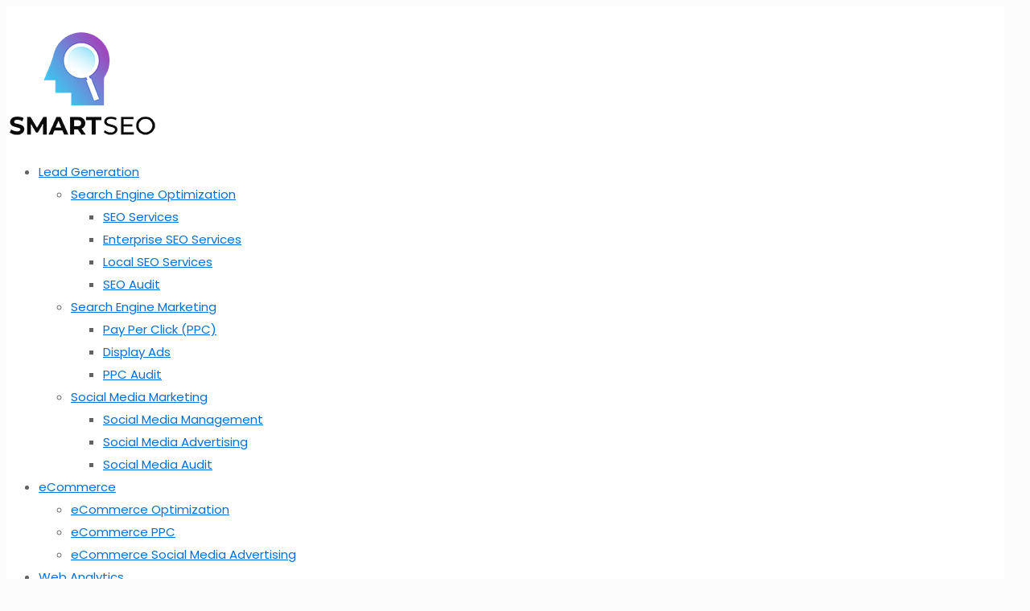

--- FILE ---
content_type: text/html; charset=UTF-8
request_url: https://smartseo.dev/search-engine-marketing/pay-per-click-ppc/
body_size: 37746
content:
<!DOCTYPE html>
<html lang="en-US" class="no-js " itemscope itemtype="https://schema.org/WebPage" >

<head>

<meta charset="UTF-8" />
<style type="text/css">div[id^="wpcf7-f5401"] button.cf7mls_next { background-color: #8857b9; color: #ffffff }div[id^="wpcf7-f5401"] button.cf7mls_back {   }</style><meta name='robots' content='index, follow, max-image-preview:large, max-snippet:-1, max-video-preview:-1' />

<!-- Google Tag Manager for WordPress by gtm4wp.com -->
<script data-cfasync="false" data-pagespeed-no-defer>
	var gtm4wp_datalayer_name = "dataLayer";
	var dataLayer = dataLayer || [];

	const gtm4wp_scrollerscript_debugmode         = false;
	const gtm4wp_scrollerscript_callbacktime      = 100;
	const gtm4wp_scrollerscript_readerlocation    = 150;
	const gtm4wp_scrollerscript_contentelementid  = "content";
	const gtm4wp_scrollerscript_scannertime       = 60;
</script>
<!-- End Google Tag Manager for WordPress by gtm4wp.com --><link rel="alternate" hreflang="en-US" href="https://smartseo.dev/search-engine-marketing/pay-per-click-ppc/"/>
<meta name="format-detection" content="telephone=no">
<meta name="viewport" content="width=device-width, initial-scale=1, maximum-scale=1" />
<link rel="shortcut icon" href="https://smartseo.dev/wp-content/uploads/2022/05/favicon-32x32v2.png#220" type="image/x-icon" />
<meta name="theme-color" content="#ffffff" media="(prefers-color-scheme: light)">
<meta name="theme-color" content="#ffffff" media="(prefers-color-scheme: dark)">

	<!-- This site is optimized with the Yoast SEO plugin v26.7 - https://yoast.com/wordpress/plugins/seo/ -->
	<title>Pay Per Click (PPC) - SMARTSEO</title>
	<link rel="canonical" href="https://smartseo.dev/search-engine-marketing/pay-per-click-ppc/" />
	<meta property="og:locale" content="en_US" />
	<meta property="og:type" content="article" />
	<meta property="og:title" content="Pay Per Click (PPC) - SMARTSEO" />
	<meta property="og:description" content="Pay-Per-Click (PPC) Pay-per-Click (PPC) is a paid advertisement service where you pay for interactions or clicks on your ads across platforms. We are a Pay-per-Click services […]" />
	<meta property="og:url" content="https://smartseo.dev/search-engine-marketing/pay-per-click-ppc/" />
	<meta property="og:site_name" content="SMARTSEO" />
	<meta property="article:modified_time" content="2023-09-20T08:11:38+00:00" />
	<meta property="og:image" content="https://smartseo.dev/wp-content/uploads/2022/10/Ellipse-2-copy-5.png" />
	<meta name="twitter:card" content="summary_large_image" />
	<meta name="twitter:label1" content="Est. reading time" />
	<meta name="twitter:data1" content="6 minutes" />
	<script type="application/ld+json" class="yoast-schema-graph">{"@context":"https://schema.org","@graph":[{"@type":"WebPage","@id":"https://smartseo.dev/search-engine-marketing/pay-per-click-ppc/","url":"https://smartseo.dev/search-engine-marketing/pay-per-click-ppc/","name":"Pay Per Click (PPC) - SMARTSEO","isPartOf":{"@id":"https://smartseo.dev/#website"},"primaryImageOfPage":{"@id":"https://smartseo.dev/search-engine-marketing/pay-per-click-ppc/#primaryimage"},"image":{"@id":"https://smartseo.dev/search-engine-marketing/pay-per-click-ppc/#primaryimage"},"thumbnailUrl":"https://smartseo.dev/wp-content/uploads/2022/10/Ellipse-2-copy-5.png","datePublished":"2022-04-09T15:41:34+00:00","dateModified":"2023-09-20T08:11:38+00:00","breadcrumb":{"@id":"https://smartseo.dev/search-engine-marketing/pay-per-click-ppc/#breadcrumb"},"inLanguage":"en-US","potentialAction":[{"@type":"ReadAction","target":["https://smartseo.dev/search-engine-marketing/pay-per-click-ppc/"]}]},{"@type":"ImageObject","inLanguage":"en-US","@id":"https://smartseo.dev/search-engine-marketing/pay-per-click-ppc/#primaryimage","url":"https://smartseo.dev/wp-content/uploads/2022/10/Ellipse-2-copy-5.png","contentUrl":"https://smartseo.dev/wp-content/uploads/2022/10/Ellipse-2-copy-5.png","width":30,"height":30},{"@type":"BreadcrumbList","@id":"https://smartseo.dev/search-engine-marketing/pay-per-click-ppc/#breadcrumb","itemListElement":[{"@type":"ListItem","position":1,"name":"Home","item":"https://smartseo.dev/"},{"@type":"ListItem","position":2,"name":"Search Engine Marketing","item":"https://smartseo.dev/search-engine-marketing/"},{"@type":"ListItem","position":3,"name":"Pay Per Click (PPC)"}]},{"@type":"WebSite","@id":"https://smartseo.dev/#website","url":"https://smartseo.dev/","name":"SMARTSEO","description":"","publisher":{"@id":"https://smartseo.dev/#organization"},"potentialAction":[{"@type":"SearchAction","target":{"@type":"EntryPoint","urlTemplate":"https://smartseo.dev/?s={search_term_string}"},"query-input":{"@type":"PropertyValueSpecification","valueRequired":true,"valueName":"search_term_string"}}],"inLanguage":"en-US"},{"@type":"Organization","@id":"https://smartseo.dev/#organization","name":"SMARTSEO","url":"https://smartseo.dev/","logo":{"@type":"ImageObject","inLanguage":"en-US","@id":"https://smartseo.dev/#/schema/logo/image/","url":"https://smartseo.dev/wp-content/uploads/2022/05/LOGO_SMART-SEOx380.png","contentUrl":"https://smartseo.dev/wp-content/uploads/2022/05/LOGO_SMART-SEOx380.png","width":380,"height":287,"caption":"SMARTSEO"},"image":{"@id":"https://smartseo.dev/#/schema/logo/image/"}}]}</script>
	<!-- / Yoast SEO plugin. -->


<link rel='dns-prefetch' href='//fonts.googleapis.com' />
<link rel="alternate" type="application/rss+xml" title="SMARTSEO &raquo; Feed" href="https://smartseo.dev/feed/" />
<link rel="alternate" type="application/rss+xml" title="SMARTSEO &raquo; Comments Feed" href="https://smartseo.dev/comments/feed/" />

<!-- Google Tag Manager for WordPress by gtm4wp.com -->
<!-- GTM Container placement set to footer -->
<script data-cfasync="false" data-pagespeed-no-defer type="text/javascript">
	var dataLayer_content = {"pagePostType":"page","pagePostType2":"single-page","pagePostAuthor":"SMARTSEO"};
	dataLayer.push( dataLayer_content );
</script>
<script data-cfasync="false" data-pagespeed-no-defer type="text/javascript">
(function(w,d,s,l,i){w[l]=w[l]||[];w[l].push({'gtm.start':
new Date().getTime(),event:'gtm.js'});var f=d.getElementsByTagName(s)[0],
j=d.createElement(s),dl=l!='dataLayer'?'&l='+l:'';j.async=true;j.src=
'//www.googletagmanager.com/gtm.js?id='+i+dl;f.parentNode.insertBefore(j,f);
})(window,document,'script','dataLayer','GTM-K8RTSQV');
</script>
<!-- End Google Tag Manager for WordPress by gtm4wp.com --><link rel="alternate" title="oEmbed (JSON)" type="application/json+oembed" href="https://smartseo.dev/wp-json/oembed/1.0/embed?url=https%3A%2F%2Fsmartseo.dev%2Fsearch-engine-marketing%2Fpay-per-click-ppc%2F" />
<link rel="alternate" title="oEmbed (XML)" type="text/xml+oembed" href="https://smartseo.dev/wp-json/oembed/1.0/embed?url=https%3A%2F%2Fsmartseo.dev%2Fsearch-engine-marketing%2Fpay-per-click-ppc%2F&#038;format=xml" />
<style id='wp-img-auto-sizes-contain-inline-css' type='text/css'>
img:is([sizes=auto i],[sizes^="auto," i]){contain-intrinsic-size:3000px 1500px}
/*# sourceURL=wp-img-auto-sizes-contain-inline-css */
</style>
<style id='wp-emoji-styles-inline-css' type='text/css'>

	img.wp-smiley, img.emoji {
		display: inline !important;
		border: none !important;
		box-shadow: none !important;
		height: 1em !important;
		width: 1em !important;
		margin: 0 0.07em !important;
		vertical-align: -0.1em !important;
		background: none !important;
		padding: 0 !important;
	}
/*# sourceURL=wp-emoji-styles-inline-css */
</style>
<style id='classic-theme-styles-inline-css' type='text/css'>
/*! This file is auto-generated */
.wp-block-button__link{color:#fff;background-color:#32373c;border-radius:9999px;box-shadow:none;text-decoration:none;padding:calc(.667em + 2px) calc(1.333em + 2px);font-size:1.125em}.wp-block-file__button{background:#32373c;color:#fff;text-decoration:none}
/*# sourceURL=/wp-includes/css/classic-themes.min.css */
</style>
<style id='global-styles-inline-css' type='text/css'>
:root{--wp--preset--aspect-ratio--square: 1;--wp--preset--aspect-ratio--4-3: 4/3;--wp--preset--aspect-ratio--3-4: 3/4;--wp--preset--aspect-ratio--3-2: 3/2;--wp--preset--aspect-ratio--2-3: 2/3;--wp--preset--aspect-ratio--16-9: 16/9;--wp--preset--aspect-ratio--9-16: 9/16;--wp--preset--color--black: #000000;--wp--preset--color--cyan-bluish-gray: #abb8c3;--wp--preset--color--white: #ffffff;--wp--preset--color--pale-pink: #f78da7;--wp--preset--color--vivid-red: #cf2e2e;--wp--preset--color--luminous-vivid-orange: #ff6900;--wp--preset--color--luminous-vivid-amber: #fcb900;--wp--preset--color--light-green-cyan: #7bdcb5;--wp--preset--color--vivid-green-cyan: #00d084;--wp--preset--color--pale-cyan-blue: #8ed1fc;--wp--preset--color--vivid-cyan-blue: #0693e3;--wp--preset--color--vivid-purple: #9b51e0;--wp--preset--gradient--vivid-cyan-blue-to-vivid-purple: linear-gradient(135deg,rgb(6,147,227) 0%,rgb(155,81,224) 100%);--wp--preset--gradient--light-green-cyan-to-vivid-green-cyan: linear-gradient(135deg,rgb(122,220,180) 0%,rgb(0,208,130) 100%);--wp--preset--gradient--luminous-vivid-amber-to-luminous-vivid-orange: linear-gradient(135deg,rgb(252,185,0) 0%,rgb(255,105,0) 100%);--wp--preset--gradient--luminous-vivid-orange-to-vivid-red: linear-gradient(135deg,rgb(255,105,0) 0%,rgb(207,46,46) 100%);--wp--preset--gradient--very-light-gray-to-cyan-bluish-gray: linear-gradient(135deg,rgb(238,238,238) 0%,rgb(169,184,195) 100%);--wp--preset--gradient--cool-to-warm-spectrum: linear-gradient(135deg,rgb(74,234,220) 0%,rgb(151,120,209) 20%,rgb(207,42,186) 40%,rgb(238,44,130) 60%,rgb(251,105,98) 80%,rgb(254,248,76) 100%);--wp--preset--gradient--blush-light-purple: linear-gradient(135deg,rgb(255,206,236) 0%,rgb(152,150,240) 100%);--wp--preset--gradient--blush-bordeaux: linear-gradient(135deg,rgb(254,205,165) 0%,rgb(254,45,45) 50%,rgb(107,0,62) 100%);--wp--preset--gradient--luminous-dusk: linear-gradient(135deg,rgb(255,203,112) 0%,rgb(199,81,192) 50%,rgb(65,88,208) 100%);--wp--preset--gradient--pale-ocean: linear-gradient(135deg,rgb(255,245,203) 0%,rgb(182,227,212) 50%,rgb(51,167,181) 100%);--wp--preset--gradient--electric-grass: linear-gradient(135deg,rgb(202,248,128) 0%,rgb(113,206,126) 100%);--wp--preset--gradient--midnight: linear-gradient(135deg,rgb(2,3,129) 0%,rgb(40,116,252) 100%);--wp--preset--font-size--small: 13px;--wp--preset--font-size--medium: 20px;--wp--preset--font-size--large: 36px;--wp--preset--font-size--x-large: 42px;--wp--preset--spacing--20: 0.44rem;--wp--preset--spacing--30: 0.67rem;--wp--preset--spacing--40: 1rem;--wp--preset--spacing--50: 1.5rem;--wp--preset--spacing--60: 2.25rem;--wp--preset--spacing--70: 3.38rem;--wp--preset--spacing--80: 5.06rem;--wp--preset--shadow--natural: 6px 6px 9px rgba(0, 0, 0, 0.2);--wp--preset--shadow--deep: 12px 12px 50px rgba(0, 0, 0, 0.4);--wp--preset--shadow--sharp: 6px 6px 0px rgba(0, 0, 0, 0.2);--wp--preset--shadow--outlined: 6px 6px 0px -3px rgb(255, 255, 255), 6px 6px rgb(0, 0, 0);--wp--preset--shadow--crisp: 6px 6px 0px rgb(0, 0, 0);}:where(.is-layout-flex){gap: 0.5em;}:where(.is-layout-grid){gap: 0.5em;}body .is-layout-flex{display: flex;}.is-layout-flex{flex-wrap: wrap;align-items: center;}.is-layout-flex > :is(*, div){margin: 0;}body .is-layout-grid{display: grid;}.is-layout-grid > :is(*, div){margin: 0;}:where(.wp-block-columns.is-layout-flex){gap: 2em;}:where(.wp-block-columns.is-layout-grid){gap: 2em;}:where(.wp-block-post-template.is-layout-flex){gap: 1.25em;}:where(.wp-block-post-template.is-layout-grid){gap: 1.25em;}.has-black-color{color: var(--wp--preset--color--black) !important;}.has-cyan-bluish-gray-color{color: var(--wp--preset--color--cyan-bluish-gray) !important;}.has-white-color{color: var(--wp--preset--color--white) !important;}.has-pale-pink-color{color: var(--wp--preset--color--pale-pink) !important;}.has-vivid-red-color{color: var(--wp--preset--color--vivid-red) !important;}.has-luminous-vivid-orange-color{color: var(--wp--preset--color--luminous-vivid-orange) !important;}.has-luminous-vivid-amber-color{color: var(--wp--preset--color--luminous-vivid-amber) !important;}.has-light-green-cyan-color{color: var(--wp--preset--color--light-green-cyan) !important;}.has-vivid-green-cyan-color{color: var(--wp--preset--color--vivid-green-cyan) !important;}.has-pale-cyan-blue-color{color: var(--wp--preset--color--pale-cyan-blue) !important;}.has-vivid-cyan-blue-color{color: var(--wp--preset--color--vivid-cyan-blue) !important;}.has-vivid-purple-color{color: var(--wp--preset--color--vivid-purple) !important;}.has-black-background-color{background-color: var(--wp--preset--color--black) !important;}.has-cyan-bluish-gray-background-color{background-color: var(--wp--preset--color--cyan-bluish-gray) !important;}.has-white-background-color{background-color: var(--wp--preset--color--white) !important;}.has-pale-pink-background-color{background-color: var(--wp--preset--color--pale-pink) !important;}.has-vivid-red-background-color{background-color: var(--wp--preset--color--vivid-red) !important;}.has-luminous-vivid-orange-background-color{background-color: var(--wp--preset--color--luminous-vivid-orange) !important;}.has-luminous-vivid-amber-background-color{background-color: var(--wp--preset--color--luminous-vivid-amber) !important;}.has-light-green-cyan-background-color{background-color: var(--wp--preset--color--light-green-cyan) !important;}.has-vivid-green-cyan-background-color{background-color: var(--wp--preset--color--vivid-green-cyan) !important;}.has-pale-cyan-blue-background-color{background-color: var(--wp--preset--color--pale-cyan-blue) !important;}.has-vivid-cyan-blue-background-color{background-color: var(--wp--preset--color--vivid-cyan-blue) !important;}.has-vivid-purple-background-color{background-color: var(--wp--preset--color--vivid-purple) !important;}.has-black-border-color{border-color: var(--wp--preset--color--black) !important;}.has-cyan-bluish-gray-border-color{border-color: var(--wp--preset--color--cyan-bluish-gray) !important;}.has-white-border-color{border-color: var(--wp--preset--color--white) !important;}.has-pale-pink-border-color{border-color: var(--wp--preset--color--pale-pink) !important;}.has-vivid-red-border-color{border-color: var(--wp--preset--color--vivid-red) !important;}.has-luminous-vivid-orange-border-color{border-color: var(--wp--preset--color--luminous-vivid-orange) !important;}.has-luminous-vivid-amber-border-color{border-color: var(--wp--preset--color--luminous-vivid-amber) !important;}.has-light-green-cyan-border-color{border-color: var(--wp--preset--color--light-green-cyan) !important;}.has-vivid-green-cyan-border-color{border-color: var(--wp--preset--color--vivid-green-cyan) !important;}.has-pale-cyan-blue-border-color{border-color: var(--wp--preset--color--pale-cyan-blue) !important;}.has-vivid-cyan-blue-border-color{border-color: var(--wp--preset--color--vivid-cyan-blue) !important;}.has-vivid-purple-border-color{border-color: var(--wp--preset--color--vivid-purple) !important;}.has-vivid-cyan-blue-to-vivid-purple-gradient-background{background: var(--wp--preset--gradient--vivid-cyan-blue-to-vivid-purple) !important;}.has-light-green-cyan-to-vivid-green-cyan-gradient-background{background: var(--wp--preset--gradient--light-green-cyan-to-vivid-green-cyan) !important;}.has-luminous-vivid-amber-to-luminous-vivid-orange-gradient-background{background: var(--wp--preset--gradient--luminous-vivid-amber-to-luminous-vivid-orange) !important;}.has-luminous-vivid-orange-to-vivid-red-gradient-background{background: var(--wp--preset--gradient--luminous-vivid-orange-to-vivid-red) !important;}.has-very-light-gray-to-cyan-bluish-gray-gradient-background{background: var(--wp--preset--gradient--very-light-gray-to-cyan-bluish-gray) !important;}.has-cool-to-warm-spectrum-gradient-background{background: var(--wp--preset--gradient--cool-to-warm-spectrum) !important;}.has-blush-light-purple-gradient-background{background: var(--wp--preset--gradient--blush-light-purple) !important;}.has-blush-bordeaux-gradient-background{background: var(--wp--preset--gradient--blush-bordeaux) !important;}.has-luminous-dusk-gradient-background{background: var(--wp--preset--gradient--luminous-dusk) !important;}.has-pale-ocean-gradient-background{background: var(--wp--preset--gradient--pale-ocean) !important;}.has-electric-grass-gradient-background{background: var(--wp--preset--gradient--electric-grass) !important;}.has-midnight-gradient-background{background: var(--wp--preset--gradient--midnight) !important;}.has-small-font-size{font-size: var(--wp--preset--font-size--small) !important;}.has-medium-font-size{font-size: var(--wp--preset--font-size--medium) !important;}.has-large-font-size{font-size: var(--wp--preset--font-size--large) !important;}.has-x-large-font-size{font-size: var(--wp--preset--font-size--x-large) !important;}
:where(.wp-block-post-template.is-layout-flex){gap: 1.25em;}:where(.wp-block-post-template.is-layout-grid){gap: 1.25em;}
:where(.wp-block-term-template.is-layout-flex){gap: 1.25em;}:where(.wp-block-term-template.is-layout-grid){gap: 1.25em;}
:where(.wp-block-columns.is-layout-flex){gap: 2em;}:where(.wp-block-columns.is-layout-grid){gap: 2em;}
:root :where(.wp-block-pullquote){font-size: 1.5em;line-height: 1.6;}
/*# sourceURL=global-styles-inline-css */
</style>
<link rel='stylesheet' id='cf7mls-css' href='https://smartseo.dev/wp-content/plugins/cf7-multi-step/assets/frontend/css/cf7mls.css?ver=2.7.9' type='text/css' media='all' />
<link rel='stylesheet' id='cf7mls_animate-css' href='https://smartseo.dev/wp-content/plugins/cf7-multi-step/assets/frontend/animate/animate.min.css?ver=2.7.9' type='text/css' media='all' />
<link rel='stylesheet' id='contact-form-7-css' href='https://smartseo.dev/wp-content/plugins/contact-form-7/includes/css/styles.css?ver=6.1.4' type='text/css' media='all' />
<link rel='stylesheet' id='wpmenucart-icons-css' href='https://smartseo.dev/wp-content/plugins/woocommerce-menu-bar-cart/assets/css/wpmenucart-icons.min.css?ver=2.14.12' type='text/css' media='all' />
<style id='wpmenucart-icons-inline-css' type='text/css'>
@font-face{font-family:WPMenuCart;src:url(https://smartseo.dev/wp-content/plugins/woocommerce-menu-bar-cart/assets/fonts/WPMenuCart.eot);src:url(https://smartseo.dev/wp-content/plugins/woocommerce-menu-bar-cart/assets/fonts/WPMenuCart.eot?#iefix) format('embedded-opentype'),url(https://smartseo.dev/wp-content/plugins/woocommerce-menu-bar-cart/assets/fonts/WPMenuCart.woff2) format('woff2'),url(https://smartseo.dev/wp-content/plugins/woocommerce-menu-bar-cart/assets/fonts/WPMenuCart.woff) format('woff'),url(https://smartseo.dev/wp-content/plugins/woocommerce-menu-bar-cart/assets/fonts/WPMenuCart.ttf) format('truetype'),url(https://smartseo.dev/wp-content/plugins/woocommerce-menu-bar-cart/assets/fonts/WPMenuCart.svg#WPMenuCart) format('svg');font-weight:400;font-style:normal;font-display:swap}
/*# sourceURL=wpmenucart-icons-inline-css */
</style>
<link rel='stylesheet' id='wpmenucart-css' href='https://smartseo.dev/wp-content/plugins/woocommerce-menu-bar-cart/assets/css/wpmenucart-main.min.css?ver=2.14.12' type='text/css' media='all' />
<style id='wpmenucart-inline-css' type='text/css'>
.et-cart-info { display:none !important; } .site-header-cart { display:none !important; }
/*# sourceURL=wpmenucart-inline-css */
</style>
<link rel='stylesheet' id='mfn-be-css' href='https://smartseo.dev/wp-content/themes/betheme/css/be.css?ver=28.1.10' type='text/css' media='all' />
<link rel='stylesheet' id='mfn-animations-css' href='https://smartseo.dev/wp-content/themes/betheme/assets/animations/animations.min.css?ver=28.1.10' type='text/css' media='all' />
<link rel='stylesheet' id='mfn-font-awesome-css' href='https://smartseo.dev/wp-content/themes/betheme/fonts/fontawesome/fontawesome.css?ver=28.1.10' type='text/css' media='all' />
<link rel='stylesheet' id='mfn-responsive-css' href='https://smartseo.dev/wp-content/themes/betheme/css/responsive.css?ver=28.1.10' type='text/css' media='all' />
<link rel='stylesheet' id='mfn-fonts-css' href='https://fonts.googleapis.com/css?family=Poppins%3A1%2C300%2C400%2C400italic%2C500%2C600%2C700%2C700italic&#038;display=swap&#038;ver=6.9' type='text/css' media='all' />
<link rel='stylesheet' id='elementor-icons-css' href='https://smartseo.dev/wp-content/plugins/elementor/assets/lib/eicons/css/elementor-icons.min.css?ver=5.46.0' type='text/css' media='all' />
<link rel='stylesheet' id='elementor-frontend-css' href='https://smartseo.dev/wp-content/plugins/elementor/assets/css/frontend.min.css?ver=3.34.2' type='text/css' media='all' />
<link rel='stylesheet' id='elementor-post-118-css' href='https://smartseo.dev/wp-content/uploads/elementor/css/post-118.css?ver=1768911448' type='text/css' media='all' />
<link rel='stylesheet' id='font-awesome-5-all-css' href='https://smartseo.dev/wp-content/plugins/elementor/assets/lib/font-awesome/css/all.min.css?ver=3.34.2' type='text/css' media='all' />
<link rel='stylesheet' id='font-awesome-4-shim-css' href='https://smartseo.dev/wp-content/plugins/elementor/assets/lib/font-awesome/css/v4-shims.min.css?ver=3.34.2' type='text/css' media='all' />
<link rel='stylesheet' id='widget-heading-css' href='https://smartseo.dev/wp-content/plugins/elementor/assets/css/widget-heading.min.css?ver=3.34.2' type='text/css' media='all' />
<link rel='stylesheet' id='widget-image-css' href='https://smartseo.dev/wp-content/plugins/elementor/assets/css/widget-image.min.css?ver=3.34.2' type='text/css' media='all' />
<link rel='stylesheet' id='widget-image-box-css' href='https://smartseo.dev/wp-content/plugins/elementor/assets/css/widget-image-box.min.css?ver=3.34.2' type='text/css' media='all' />
<link rel='stylesheet' id='e-animation-rollIn-css' href='https://smartseo.dev/wp-content/plugins/elementor/assets/lib/animations/styles/rollIn.min.css?ver=3.34.2' type='text/css' media='all' />
<link rel='stylesheet' id='e-animation-lightSpeedIn-css' href='https://smartseo.dev/wp-content/plugins/elementor/assets/lib/animations/styles/lightSpeedIn.min.css?ver=3.34.2' type='text/css' media='all' />
<link rel='stylesheet' id='e-animation-slideInLeft-css' href='https://smartseo.dev/wp-content/plugins/elementor/assets/lib/animations/styles/slideInLeft.min.css?ver=3.34.2' type='text/css' media='all' />
<link rel='stylesheet' id='e-animation-slideInDown-css' href='https://smartseo.dev/wp-content/plugins/elementor/assets/lib/animations/styles/slideInDown.min.css?ver=3.34.2' type='text/css' media='all' />
<link rel='stylesheet' id='widget-icon-list-css' href='https://smartseo.dev/wp-content/plugins/elementor/assets/css/widget-icon-list.min.css?ver=3.34.2' type='text/css' media='all' />
<link rel='stylesheet' id='elementor-post-142-css' href='https://smartseo.dev/wp-content/uploads/elementor/css/post-142.css?ver=1768949865' type='text/css' media='all' />
<style id='mfn-dynamic-inline-css' type='text/css'>
html{background-color:#FCFCFC}#Wrapper,#Content,.mfn-popup .mfn-popup-content,.mfn-off-canvas-sidebar .mfn-off-canvas-content-wrapper,.mfn-cart-holder,.mfn-header-login,#Top_bar .search_wrapper,#Top_bar .top_bar_right .mfn-live-search-box,.column_livesearch .mfn-live-search-wrapper,.column_livesearch .mfn-live-search-box{background-color:#FCFCFC}.layout-boxed.mfn-bebuilder-header.mfn-ui #Wrapper .mfn-only-sample-content{background-color:#FCFCFC}body:not(.template-slider) #Header{min-height:250px}body.header-below:not(.template-slider) #Header{padding-top:250px}#Footer .widgets_wrapper{padding:70px 0}.has-search-overlay.search-overlay-opened #search-overlay{background-color:rgba(0,0,0,0.6)}.elementor-page.elementor-default #Content .the_content .section_wrapper{max-width:100%}.elementor-page.elementor-default #Content .section.the_content{width:100%}.elementor-page.elementor-default #Content .section_wrapper .the_content_wrapper{margin-left:0;margin-right:0;width:100%}body,span.date_label,.timeline_items li h3 span,input[type="date"],input[type="text"],input[type="password"],input[type="tel"],input[type="email"],input[type="url"],textarea,select,.offer_li .title h3,.mfn-menu-item-megamenu{font-family:"Poppins",-apple-system,BlinkMacSystemFont,"Segoe UI",Roboto,Oxygen-Sans,Ubuntu,Cantarell,"Helvetica Neue",sans-serif}.lead,.big{font-family:"Poppins",-apple-system,BlinkMacSystemFont,"Segoe UI",Roboto,Oxygen-Sans,Ubuntu,Cantarell,"Helvetica Neue",sans-serif}#menu > ul > li > a,#overlay-menu ul li a{font-family:"Poppins",-apple-system,BlinkMacSystemFont,"Segoe UI",Roboto,Oxygen-Sans,Ubuntu,Cantarell,"Helvetica Neue",sans-serif}#Subheader .title{font-family:"Poppins",-apple-system,BlinkMacSystemFont,"Segoe UI",Roboto,Oxygen-Sans,Ubuntu,Cantarell,"Helvetica Neue",sans-serif}h1,h2,h3,h4,.text-logo #logo{font-family:"Poppins",-apple-system,BlinkMacSystemFont,"Segoe UI",Roboto,Oxygen-Sans,Ubuntu,Cantarell,"Helvetica Neue",sans-serif}h5,h6{font-family:"Poppins",-apple-system,BlinkMacSystemFont,"Segoe UI",Roboto,Oxygen-Sans,Ubuntu,Cantarell,"Helvetica Neue",sans-serif}blockquote{font-family:"Poppins",-apple-system,BlinkMacSystemFont,"Segoe UI",Roboto,Oxygen-Sans,Ubuntu,Cantarell,"Helvetica Neue",sans-serif}.chart_box .chart .num,.counter .desc_wrapper .number-wrapper,.how_it_works .image .number,.pricing-box .plan-header .price,.quick_fact .number-wrapper,.woocommerce .product div.entry-summary .price{font-family:"Poppins",-apple-system,BlinkMacSystemFont,"Segoe UI",Roboto,Oxygen-Sans,Ubuntu,Cantarell,"Helvetica Neue",sans-serif}body,.mfn-menu-item-megamenu{font-size:15px;line-height:28px;font-weight:400;letter-spacing:0px}.lead,.big{font-size:17px;line-height:30px;font-weight:400;letter-spacing:0px}#menu > ul > li > a,#overlay-menu ul li a{font-size:15px;font-weight:500;letter-spacing:0px}#overlay-menu ul li a{line-height:22.5px}#Subheader .title{font-size:50px;line-height:60px;font-weight:400;letter-spacing:0px}h1,.text-logo #logo{font-size:50px;line-height:60px;font-weight:500;letter-spacing:0px}h2{font-size:40px;line-height:50px;font-weight:500;letter-spacing:0px}h3,.woocommerce ul.products li.product h3,.woocommerce #customer_login h2{font-size:30px;line-height:40px;font-weight:400;letter-spacing:0px}h4,.woocommerce .woocommerce-order-details__title,.woocommerce .wc-bacs-bank-details-heading,.woocommerce .woocommerce-customer-details h2{font-size:20px;line-height:30px;font-weight:600;letter-spacing:0px}h5{font-size:18px;line-height:30px;font-weight:400;letter-spacing:0px}h6{font-size:15px;line-height:26px;font-weight:700;letter-spacing:0px}#Intro .intro-title{font-size:70px;line-height:70px;font-weight:400;letter-spacing:0px}@media only screen and (min-width:768px) and (max-width:959px){body,.mfn-menu-item-megamenu{font-size:13px;line-height:24px;font-weight:400;letter-spacing:0px}.lead,.big{font-size:14px;line-height:26px;font-weight:400;letter-spacing:0px}#menu > ul > li > a,#overlay-menu ul li a{font-size:13px;font-weight:500;letter-spacing:0px}#overlay-menu ul li a{line-height:19.5px}#Subheader .title{font-size:43px;line-height:51px;font-weight:400;letter-spacing:0px}h1,.text-logo #logo{font-size:43px;line-height:51px;font-weight:500;letter-spacing:0px}h2{font-size:34px;line-height:43px;font-weight:500;letter-spacing:0px}h3,.woocommerce ul.products li.product h3,.woocommerce #customer_login h2{font-size:26px;line-height:34px;font-weight:400;letter-spacing:0px}h4,.woocommerce .woocommerce-order-details__title,.woocommerce .wc-bacs-bank-details-heading,.woocommerce .woocommerce-customer-details h2{font-size:17px;line-height:26px;font-weight:600;letter-spacing:0px}h5{font-size:15px;line-height:26px;font-weight:400;letter-spacing:0px}h6{font-size:13px;line-height:22px;font-weight:700;letter-spacing:0px}#Intro .intro-title{font-size:60px;line-height:60px;font-weight:400;letter-spacing:0px}blockquote{font-size:15px}.chart_box .chart .num{font-size:45px;line-height:45px}.counter .desc_wrapper .number-wrapper{font-size:45px;line-height:45px}.counter .desc_wrapper .title{font-size:14px;line-height:18px}.faq .question .title{font-size:14px}.fancy_heading .title{font-size:38px;line-height:38px}.offer .offer_li .desc_wrapper .title h3{font-size:32px;line-height:32px}.offer_thumb_ul li.offer_thumb_li .desc_wrapper .title h3{font-size:32px;line-height:32px}.pricing-box .plan-header h2{font-size:27px;line-height:27px}.pricing-box .plan-header .price > span{font-size:40px;line-height:40px}.pricing-box .plan-header .price sup.currency{font-size:18px;line-height:18px}.pricing-box .plan-header .price sup.period{font-size:14px;line-height:14px}.quick_fact .number-wrapper{font-size:80px;line-height:80px}.trailer_box .desc h2{font-size:27px;line-height:27px}.widget > h3{font-size:17px;line-height:20px}}@media only screen and (min-width:480px) and (max-width:767px){body,.mfn-menu-item-megamenu{font-size:13px;line-height:21px;font-weight:400;letter-spacing:0px}.lead,.big{font-size:13px;line-height:23px;font-weight:400;letter-spacing:0px}#menu > ul > li > a,#overlay-menu ul li a{font-size:13px;font-weight:500;letter-spacing:0px}#overlay-menu ul li a{line-height:19.5px}#Subheader .title{font-size:38px;line-height:45px;font-weight:400;letter-spacing:0px}h1,.text-logo #logo{font-size:38px;line-height:45px;font-weight:500;letter-spacing:0px}h2{font-size:30px;line-height:38px;font-weight:500;letter-spacing:0px}h3,.woocommerce ul.products li.product h3,.woocommerce #customer_login h2{font-size:23px;line-height:30px;font-weight:400;letter-spacing:0px}h4,.woocommerce .woocommerce-order-details__title,.woocommerce .wc-bacs-bank-details-heading,.woocommerce .woocommerce-customer-details h2{font-size:15px;line-height:23px;font-weight:600;letter-spacing:0px}h5{font-size:14px;line-height:23px;font-weight:400;letter-spacing:0px}h6{font-size:13px;line-height:20px;font-weight:700;letter-spacing:0px}#Intro .intro-title{font-size:53px;line-height:53px;font-weight:400;letter-spacing:0px}blockquote{font-size:14px}.chart_box .chart .num{font-size:40px;line-height:40px}.counter .desc_wrapper .number-wrapper{font-size:40px;line-height:40px}.counter .desc_wrapper .title{font-size:13px;line-height:16px}.faq .question .title{font-size:13px}.fancy_heading .title{font-size:34px;line-height:34px}.offer .offer_li .desc_wrapper .title h3{font-size:28px;line-height:28px}.offer_thumb_ul li.offer_thumb_li .desc_wrapper .title h3{font-size:28px;line-height:28px}.pricing-box .plan-header h2{font-size:24px;line-height:24px}.pricing-box .plan-header .price > span{font-size:34px;line-height:34px}.pricing-box .plan-header .price sup.currency{font-size:16px;line-height:16px}.pricing-box .plan-header .price sup.period{font-size:13px;line-height:13px}.quick_fact .number-wrapper{font-size:70px;line-height:70px}.trailer_box .desc h2{font-size:24px;line-height:24px}.widget > h3{font-size:16px;line-height:19px}}@media only screen and (max-width:479px){body,.mfn-menu-item-megamenu{font-size:13px;line-height:19px;font-weight:400;letter-spacing:0px}.lead,.big{font-size:13px;line-height:19px;font-weight:400;letter-spacing:0px}#menu > ul > li > a,#overlay-menu ul li a{font-size:13px;font-weight:500;letter-spacing:0px}#overlay-menu ul li a{line-height:19.5px}#Subheader .title{font-size:30px;line-height:36px;font-weight:400;letter-spacing:0px}h1,.text-logo #logo{font-size:30px;line-height:36px;font-weight:500;letter-spacing:0px}h2{font-size:24px;line-height:30px;font-weight:500;letter-spacing:0px}h3,.woocommerce ul.products li.product h3,.woocommerce #customer_login h2{font-size:18px;line-height:24px;font-weight:400;letter-spacing:0px}h4,.woocommerce .woocommerce-order-details__title,.woocommerce .wc-bacs-bank-details-heading,.woocommerce .woocommerce-customer-details h2{font-size:13px;line-height:19px;font-weight:600;letter-spacing:0px}h5{font-size:13px;line-height:19px;font-weight:400;letter-spacing:0px}h6{font-size:13px;line-height:19px;font-weight:700;letter-spacing:0px}#Intro .intro-title{font-size:42px;line-height:42px;font-weight:400;letter-spacing:0px}blockquote{font-size:13px}.chart_box .chart .num{font-size:35px;line-height:35px}.counter .desc_wrapper .number-wrapper{font-size:35px;line-height:35px}.counter .desc_wrapper .title{font-size:13px;line-height:26px}.faq .question .title{font-size:13px}.fancy_heading .title{font-size:30px;line-height:30px}.offer .offer_li .desc_wrapper .title h3{font-size:26px;line-height:26px}.offer_thumb_ul li.offer_thumb_li .desc_wrapper .title h3{font-size:26px;line-height:26px}.pricing-box .plan-header h2{font-size:21px;line-height:21px}.pricing-box .plan-header .price > span{font-size:32px;line-height:32px}.pricing-box .plan-header .price sup.currency{font-size:14px;line-height:14px}.pricing-box .plan-header .price sup.period{font-size:13px;line-height:13px}.quick_fact .number-wrapper{font-size:60px;line-height:60px}.trailer_box .desc h2{font-size:21px;line-height:21px}.widget > h3{font-size:15px;line-height:18px}}.with_aside .sidebar.columns{width:23%}.with_aside .sections_group{width:77%}.aside_both .sidebar.columns{width:18%}.aside_both .sidebar.sidebar-1{margin-left:-82%}.aside_both .sections_group{width:64%;margin-left:18%}@media only screen and (min-width:1240px){#Wrapper,.with_aside .content_wrapper{max-width:1240px}body.layout-boxed.mfn-header-scrolled .mfn-header-tmpl.mfn-sticky-layout-width{max-width:1240px;left:0;right:0;margin-left:auto;margin-right:auto}body.layout-boxed:not(.mfn-header-scrolled) .mfn-header-tmpl.mfn-header-layout-width,body.layout-boxed .mfn-header-tmpl.mfn-header-layout-width:not(.mfn-hasSticky){max-width:1240px;left:0;right:0;margin-left:auto;margin-right:auto}body.layout-boxed.mfn-bebuilder-header.mfn-ui .mfn-only-sample-content{max-width:1240px;margin-left:auto;margin-right:auto}.section_wrapper,.container{max-width:1220px}.layout-boxed.header-boxed #Top_bar.is-sticky{max-width:1240px}}@media only screen and (max-width:767px){#Wrapper{max-width:calc(100% - 67px)}.content_wrapper .section_wrapper,.container,.four.columns .widget-area{max-width:550px !important;padding-left:33px;padding-right:33px}}body{--mfn-button-font-family:inherit;--mfn-button-font-size:14px;--mfn-button-font-weight:400;--mfn-button-font-style:inherit;--mfn-button-letter-spacing:0px;--mfn-button-padding:10px 20px 10px 20px;--mfn-button-border-width:0;--mfn-button-border-radius:3px 3px 3px 3px;--mfn-button-gap:10px;--mfn-button-transition:0.2s;--mfn-button-color:#626262;--mfn-button-color-hover:#626262;--mfn-button-bg:#dbdddf;--mfn-button-bg-hover:#d3d3d3;--mfn-button-border-color:transparent;--mfn-button-border-color-hover:transparent;--mfn-button-icon-color:#626262;--mfn-button-icon-color-hover:#626262;--mfn-button-box-shadow:unset;--mfn-button-theme-color:#ffffff;--mfn-button-theme-color-hover:#ffffff;--mfn-button-theme-bg:#0095eb;--mfn-button-theme-bg-hover:#007cc3;--mfn-button-theme-border-color:transparent;--mfn-button-theme-border-color-hover:transparent;--mfn-button-theme-icon-color:#ffffff;--mfn-button-theme-icon-color-hover:#ffffff;--mfn-button-theme-box-shadow:unset;--mfn-button-shop-color:#ffffff;--mfn-button-shop-color-hover:#ffffff;--mfn-button-shop-bg:#0095eb;--mfn-button-shop-bg-hover:#007cc3;--mfn-button-shop-border-color:transparent;--mfn-button-shop-border-color-hover:transparent;--mfn-button-shop-icon-color:#626262;--mfn-button-shop-icon-color-hover:#626262;--mfn-button-shop-box-shadow:unset;--mfn-button-action-color:#626262;--mfn-button-action-color-hover:#626262;--mfn-button-action-bg:#dbdddf;--mfn-button-action-bg-hover:#d3d3d3;--mfn-button-action-border-color:transparent;--mfn-button-action-border-color-hover:transparent;--mfn-button-action-icon-color:#626262;--mfn-button-action-icon-color-hover:#626262;--mfn-button-action-box-shadow:unset}@media only screen and (max-width:959px){body{}}@media only screen and (max-width:768px){body{}}.mfn-cookies,.mfn-cookies-reopen{--mfn-gdpr2-container-text-color:#626262;--mfn-gdpr2-container-strong-color:#07070a;--mfn-gdpr2-container-bg:#ffffff;--mfn-gdpr2-container-overlay:rgba(25,37,48,0.6);--mfn-gdpr2-details-box-bg:#fbfbfb;--mfn-gdpr2-details-switch-bg:#00032a;--mfn-gdpr2-details-switch-bg-active:#5acb65;--mfn-gdpr2-tabs-text-color:#07070a;--mfn-gdpr2-tabs-text-color-active:#0089f7;--mfn-gdpr2-tabs-border:rgba(8,8,14,0.1);--mfn-gdpr2-buttons-box-bg:#fbfbfb;--mfn-gdpr2-reopen-background:#ffffff;--mfn-gdpr2-reopen-color:#222222;--mfn-gdpr2-reopen-box-shadow:0 15px 30px 0 rgba(1,7,39,.13)}#Top_bar #logo,.header-fixed #Top_bar #logo,.header-plain #Top_bar #logo,.header-transparent #Top_bar #logo{height:60px;line-height:60px;padding:15px 0}.logo-overflow #Top_bar:not(.is-sticky) .logo{height:90px}#Top_bar .menu > li > a{padding:15px 0}.menu-highlight:not(.header-creative) #Top_bar .menu > li > a{margin:20px 0}.header-plain:not(.menu-highlight) #Top_bar .menu > li > a span:not(.description){line-height:90px}.header-fixed #Top_bar .menu > li > a{padding:30px 0}@media only screen and (max-width:767px){.mobile-header-mini #Top_bar #logo{height:50px!important;line-height:50px!important;margin:5px 0}}#Top_bar #logo img.svg{width:100px}.image_frame,.wp-caption{border-width:0px}.alert{border-radius:0px}#Top_bar .top_bar_right .top-bar-right-input input{width:200px}.mfn-live-search-box .mfn-live-search-list{max-height:300px}#Side_slide{right:-250px;width:250px}#Side_slide.left{left:-250px}.blog-teaser li .desc-wrapper .desc{background-position-y:-1px}.mfn-free-delivery-info{--mfn-free-delivery-bar:#0089F7;--mfn-free-delivery-bg:rgba(0,0,0,0.1);--mfn-free-delivery-achieved:#0089F7}#back_to_top i{color:#65666C}@media only screen and ( max-width:767px ){}@media only screen and (min-width:1240px){body:not(.header-simple) #Top_bar #menu{display:block!important}.tr-menu #Top_bar #menu{background:none!important}#Top_bar .menu > li > ul.mfn-megamenu > li{float:left}#Top_bar .menu > li > ul.mfn-megamenu > li.mfn-megamenu-cols-1{width:100%}#Top_bar .menu > li > ul.mfn-megamenu > li.mfn-megamenu-cols-2{width:50%}#Top_bar .menu > li > ul.mfn-megamenu > li.mfn-megamenu-cols-3{width:33.33%}#Top_bar .menu > li > ul.mfn-megamenu > li.mfn-megamenu-cols-4{width:25%}#Top_bar .menu > li > ul.mfn-megamenu > li.mfn-megamenu-cols-5{width:20%}#Top_bar .menu > li > ul.mfn-megamenu > li.mfn-megamenu-cols-6{width:16.66%}#Top_bar .menu > li > ul.mfn-megamenu > li > ul{display:block!important;position:inherit;left:auto;top:auto;border-width:0 1px 0 0}#Top_bar .menu > li > ul.mfn-megamenu > li:last-child > ul{border:0}#Top_bar .menu > li > ul.mfn-megamenu > li > ul li{width:auto}#Top_bar .menu > li > ul.mfn-megamenu a.mfn-megamenu-title{text-transform:uppercase;font-weight:400;background:none}#Top_bar .menu > li > ul.mfn-megamenu a .menu-arrow{display:none}.menuo-right #Top_bar .menu > li > ul.mfn-megamenu{left:0;width:98%!important;margin:0 1%;padding:20px 0}.menuo-right #Top_bar .menu > li > ul.mfn-megamenu-bg{box-sizing:border-box}#Top_bar .menu > li > ul.mfn-megamenu-bg{padding:20px 166px 20px 20px;background-repeat:no-repeat;background-position:right bottom}.rtl #Top_bar .menu > li > ul.mfn-megamenu-bg{padding-left:166px;padding-right:20px;background-position:left bottom}#Top_bar .menu > li > ul.mfn-megamenu-bg > li{background:none}#Top_bar .menu > li > ul.mfn-megamenu-bg > li a{border:none}#Top_bar .menu > li > ul.mfn-megamenu-bg > li > ul{background:none!important;-webkit-box-shadow:0 0 0 0;-moz-box-shadow:0 0 0 0;box-shadow:0 0 0 0}.mm-vertical #Top_bar .container{position:relative}.mm-vertical #Top_bar .top_bar_left{position:static}.mm-vertical #Top_bar .menu > li ul{box-shadow:0 0 0 0 transparent!important;background-image:none}.mm-vertical #Top_bar .menu > li > ul.mfn-megamenu{padding:20px 0}.mm-vertical.header-plain #Top_bar .menu > li > ul.mfn-megamenu{width:100%!important;margin:0}.mm-vertical #Top_bar .menu > li > ul.mfn-megamenu > li{display:table-cell;float:none!important;width:10%;padding:0 15px;border-right:1px solid rgba(0,0,0,0.05)}.mm-vertical #Top_bar .menu > li > ul.mfn-megamenu > li:last-child{border-right-width:0}.mm-vertical #Top_bar .menu > li > ul.mfn-megamenu > li.hide-border{border-right-width:0}.mm-vertical #Top_bar .menu > li > ul.mfn-megamenu > li a{border-bottom-width:0;padding:9px 15px;line-height:120%}.mm-vertical #Top_bar .menu > li > ul.mfn-megamenu a.mfn-megamenu-title{font-weight:700}.rtl .mm-vertical #Top_bar .menu > li > ul.mfn-megamenu > li:first-child{border-right-width:0}.rtl .mm-vertical #Top_bar .menu > li > ul.mfn-megamenu > li:last-child{border-right-width:1px}body.header-shop #Top_bar #menu{display:flex!important;background-color:transparent}.header-shop #Top_bar.is-sticky .top_bar_row_second{display:none}.header-plain:not(.menuo-right) #Header .top_bar_left{width:auto!important}.header-stack.header-center #Top_bar #menu{display:inline-block!important}.header-simple #Top_bar #menu{display:none;height:auto;width:300px;bottom:auto;top:100%;right:1px;position:absolute;margin:0}.header-simple #Header a.responsive-menu-toggle{display:block;right:10px}.header-simple #Top_bar #menu > ul{width:100%;float:left}.header-simple #Top_bar #menu ul li{width:100%;padding-bottom:0;border-right:0;position:relative}.header-simple #Top_bar #menu ul li a{padding:0 20px;margin:0;display:block;height:auto;line-height:normal;border:none}.header-simple #Top_bar #menu ul li a:not(.menu-toggle):after{display:none}.header-simple #Top_bar #menu ul li a span{border:none;line-height:44px;display:inline;padding:0}.header-simple #Top_bar #menu ul li.submenu .menu-toggle{display:block;position:absolute;right:0;top:0;width:44px;height:44px;line-height:44px;font-size:30px;font-weight:300;text-align:center;cursor:pointer;color:#444;opacity:0.33;transform:unset}.header-simple #Top_bar #menu ul li.submenu .menu-toggle:after{content:"+";position:static}.header-simple #Top_bar #menu ul li.hover > .menu-toggle:after{content:"-"}.header-simple #Top_bar #menu ul li.hover a{border-bottom:0}.header-simple #Top_bar #menu ul.mfn-megamenu li .menu-toggle{display:none}.header-simple #Top_bar #menu ul li ul{position:relative!important;left:0!important;top:0;padding:0;margin:0!important;width:auto!important;background-image:none}.header-simple #Top_bar #menu ul li ul li{width:100%!important;display:block;padding:0}.header-simple #Top_bar #menu ul li ul li a{padding:0 20px 0 30px}.header-simple #Top_bar #menu ul li ul li a .menu-arrow{display:none}.header-simple #Top_bar #menu ul li ul li a span{padding:0}.header-simple #Top_bar #menu ul li ul li a span:after{display:none!important}.header-simple #Top_bar .menu > li > ul.mfn-megamenu a.mfn-megamenu-title{text-transform:uppercase;font-weight:400}.header-simple #Top_bar .menu > li > ul.mfn-megamenu > li > ul{display:block!important;position:inherit;left:auto;top:auto}.header-simple #Top_bar #menu ul li ul li ul{border-left:0!important;padding:0;top:0}.header-simple #Top_bar #menu ul li ul li ul li a{padding:0 20px 0 40px}.rtl.header-simple #Top_bar #menu{left:1px;right:auto}.rtl.header-simple #Top_bar a.responsive-menu-toggle{left:10px;right:auto}.rtl.header-simple #Top_bar #menu ul li.submenu .menu-toggle{left:0;right:auto}.rtl.header-simple #Top_bar #menu ul li ul{left:auto!important;right:0!important}.rtl.header-simple #Top_bar #menu ul li ul li a{padding:0 30px 0 20px}.rtl.header-simple #Top_bar #menu ul li ul li ul li a{padding:0 40px 0 20px}.menu-highlight #Top_bar .menu > li{margin:0 2px}.menu-highlight:not(.header-creative) #Top_bar .menu > li > a{padding:0;-webkit-border-radius:5px;border-radius:5px}.menu-highlight #Top_bar .menu > li > a:after{display:none}.menu-highlight #Top_bar .menu > li > a span:not(.description){line-height:50px}.menu-highlight #Top_bar .menu > li > a span.description{display:none}.menu-highlight.header-stack #Top_bar .menu > li > a{margin:10px 0!important}.menu-highlight.header-stack #Top_bar .menu > li > a span:not(.description){line-height:40px}.menu-highlight.header-simple #Top_bar #menu ul li,.menu-highlight.header-creative #Top_bar #menu ul li{margin:0}.menu-highlight.header-simple #Top_bar #menu ul li > a,.menu-highlight.header-creative #Top_bar #menu ul li > a{-webkit-border-radius:0;border-radius:0}.menu-highlight:not(.header-fixed):not(.header-simple) #Top_bar.is-sticky .menu > li > a{margin:10px 0!important;padding:5px 0!important}.menu-highlight:not(.header-fixed):not(.header-simple) #Top_bar.is-sticky .menu > li > a span{line-height:30px!important}.header-modern.menu-highlight.menuo-right .menu_wrapper{margin-right:20px}.menu-line-below #Top_bar .menu > li > a:not(.menu-toggle):after{top:auto;bottom:-4px}.menu-line-below #Top_bar.is-sticky .menu > li > a:not(.menu-toggle):after{top:auto;bottom:-4px}.menu-line-below-80 #Top_bar:not(.is-sticky) .menu > li > a:not(.menu-toggle):after{height:4px;left:10%;top:50%;margin-top:20px;width:80%}.menu-line-below-80-1 #Top_bar:not(.is-sticky) .menu > li > a:not(.menu-toggle):after{height:1px;left:10%;top:50%;margin-top:20px;width:80%}.menu-link-color #Top_bar .menu > li > a:not(.menu-toggle):after{display:none!important}.menu-arrow-top #Top_bar .menu > li > a:after{background:none repeat scroll 0 0 rgba(0,0,0,0)!important;border-color:#ccc transparent transparent;border-style:solid;border-width:7px 7px 0;display:block;height:0;left:50%;margin-left:-7px;top:0!important;width:0}.menu-arrow-top #Top_bar.is-sticky .menu > li > a:after{top:0!important}.menu-arrow-bottom #Top_bar .menu > li > a:after{background:none!important;border-color:transparent transparent #ccc;border-style:solid;border-width:0 7px 7px;display:block;height:0;left:50%;margin-left:-7px;top:auto;bottom:0;width:0}.menu-arrow-bottom #Top_bar.is-sticky .menu > li > a:after{top:auto;bottom:0}.menuo-no-borders #Top_bar .menu > li > a span{border-width:0!important}.menuo-no-borders #Header_creative #Top_bar .menu > li > a span{border-bottom-width:0}.menuo-no-borders.header-plain #Top_bar a#header_cart,.menuo-no-borders.header-plain #Top_bar a#search_button,.menuo-no-borders.header-plain #Top_bar .wpml-languages,.menuo-no-borders.header-plain #Top_bar a.action_button{border-width:0}.menuo-right #Top_bar .menu_wrapper{float:right}.menuo-right.header-stack:not(.header-center) #Top_bar .menu_wrapper{margin-right:150px}body.header-creative{padding-left:50px}body.header-creative.header-open{padding-left:250px}body.error404,body.under-construction,body.elementor-maintenance-mode,body.template-blank,body.under-construction.header-rtl.header-creative.header-open{padding-left:0!important;padding-right:0!important}.header-creative.footer-fixed #Footer,.header-creative.footer-sliding #Footer,.header-creative.footer-stick #Footer.is-sticky{box-sizing:border-box;padding-left:50px}.header-open.footer-fixed #Footer,.header-open.footer-sliding #Footer,.header-creative.footer-stick #Footer.is-sticky{padding-left:250px}.header-rtl.header-creative.footer-fixed #Footer,.header-rtl.header-creative.footer-sliding #Footer,.header-rtl.header-creative.footer-stick #Footer.is-sticky{padding-left:0;padding-right:50px}.header-rtl.header-open.footer-fixed #Footer,.header-rtl.header-open.footer-sliding #Footer,.header-rtl.header-creative.footer-stick #Footer.is-sticky{padding-right:250px}#Header_creative{background-color:#fff;position:fixed;width:250px;height:100%;left:-200px;top:0;z-index:9002;-webkit-box-shadow:2px 0 4px 2px rgba(0,0,0,.15);box-shadow:2px 0 4px 2px rgba(0,0,0,.15)}#Header_creative .container{width:100%}#Header_creative .creative-wrapper{opacity:0;margin-right:50px}#Header_creative a.creative-menu-toggle{display:block;width:34px;height:34px;line-height:34px;font-size:22px;text-align:center;position:absolute;top:10px;right:8px;border-radius:3px}.admin-bar #Header_creative a.creative-menu-toggle{top:42px}#Header_creative #Top_bar{position:static;width:100%}#Header_creative #Top_bar .top_bar_left{width:100%!important;float:none}#Header_creative #Top_bar .logo{float:none;text-align:center;margin:15px 0}#Header_creative #Top_bar #menu{background-color:transparent}#Header_creative #Top_bar .menu_wrapper{float:none;margin:0 0 30px}#Header_creative #Top_bar .menu > li{width:100%;float:none;position:relative}#Header_creative #Top_bar .menu > li > a{padding:0;text-align:center}#Header_creative #Top_bar .menu > li > a:after{display:none}#Header_creative #Top_bar .menu > li > a span{border-right:0;border-bottom-width:1px;line-height:38px}#Header_creative #Top_bar .menu li ul{left:100%;right:auto;top:0;box-shadow:2px 2px 2px 0 rgba(0,0,0,0.03);-webkit-box-shadow:2px 2px 2px 0 rgba(0,0,0,0.03)}#Header_creative #Top_bar .menu > li > ul.mfn-megamenu{margin:0;width:700px!important}#Header_creative #Top_bar .menu > li > ul.mfn-megamenu > li > ul{left:0}#Header_creative #Top_bar .menu li ul li a{padding-top:9px;padding-bottom:8px}#Header_creative #Top_bar .menu li ul li ul{top:0}#Header_creative #Top_bar .menu > li > a span.description{display:block;font-size:13px;line-height:28px!important;clear:both}.menuo-arrows #Top_bar .menu > li.submenu > a > span:after{content:unset!important}#Header_creative #Top_bar .top_bar_right{width:100%!important;float:left;height:auto;margin-bottom:35px;text-align:center;padding:0 20px;top:0;-webkit-box-sizing:border-box;-moz-box-sizing:border-box;box-sizing:border-box}#Header_creative #Top_bar .top_bar_right:before{content:none}#Header_creative #Top_bar .top_bar_right .top_bar_right_wrapper{flex-wrap:wrap;justify-content:center}#Header_creative #Top_bar .top_bar_right .top-bar-right-icon,#Header_creative #Top_bar .top_bar_right .wpml-languages,#Header_creative #Top_bar .top_bar_right .top-bar-right-button,#Header_creative #Top_bar .top_bar_right .top-bar-right-input{min-height:30px;margin:5px}#Header_creative #Top_bar .search_wrapper{left:100%;top:auto}#Header_creative #Top_bar .banner_wrapper{display:block;text-align:center}#Header_creative #Top_bar .banner_wrapper img{max-width:100%;height:auto;display:inline-block}#Header_creative #Action_bar{display:none;position:absolute;bottom:0;top:auto;clear:both;padding:0 20px;box-sizing:border-box}#Header_creative #Action_bar .contact_details{width:100%;text-align:center;margin-bottom:20px}#Header_creative #Action_bar .contact_details li{padding:0}#Header_creative #Action_bar .social{float:none;text-align:center;padding:5px 0 15px}#Header_creative #Action_bar .social li{margin-bottom:2px}#Header_creative #Action_bar .social-menu{float:none;text-align:center}#Header_creative #Action_bar .social-menu li{border-color:rgba(0,0,0,.1)}#Header_creative .social li a{color:rgba(0,0,0,.5)}#Header_creative .social li a:hover{color:#000}#Header_creative .creative-social{position:absolute;bottom:10px;right:0;width:50px}#Header_creative .creative-social li{display:block;float:none;width:100%;text-align:center;margin-bottom:5px}.header-creative .fixed-nav.fixed-nav-prev{margin-left:50px}.header-creative.header-open .fixed-nav.fixed-nav-prev{margin-left:250px}.menuo-last #Header_creative #Top_bar .menu li.last ul{top:auto;bottom:0}.header-open #Header_creative{left:0}.header-open #Header_creative .creative-wrapper{opacity:1;margin:0!important}.header-open #Header_creative .creative-menu-toggle,.header-open #Header_creative .creative-social{display:none}.header-open #Header_creative #Action_bar{display:block}body.header-rtl.header-creative{padding-left:0;padding-right:50px}.header-rtl #Header_creative{left:auto;right:-200px}.header-rtl #Header_creative .creative-wrapper{margin-left:50px;margin-right:0}.header-rtl #Header_creative a.creative-menu-toggle{left:8px;right:auto}.header-rtl #Header_creative .creative-social{left:0;right:auto}.header-rtl #Footer #back_to_top.sticky{right:125px}.header-rtl #popup_contact{right:70px}.header-rtl #Header_creative #Top_bar .menu li ul{left:auto;right:100%}.header-rtl #Header_creative #Top_bar .search_wrapper{left:auto;right:100%}.header-rtl .fixed-nav.fixed-nav-prev{margin-left:0!important}.header-rtl .fixed-nav.fixed-nav-next{margin-right:50px}body.header-rtl.header-creative.header-open{padding-left:0;padding-right:250px!important}.header-rtl.header-open #Header_creative{left:auto;right:0}.header-rtl.header-open #Footer #back_to_top.sticky{right:325px}.header-rtl.header-open #popup_contact{right:270px}.header-rtl.header-open .fixed-nav.fixed-nav-next{margin-right:250px}#Header_creative.active{left:-1px}.header-rtl #Header_creative.active{left:auto;right:-1px}#Header_creative.active .creative-wrapper{opacity:1;margin:0}.header-creative .vc_row[data-vc-full-width]{padding-left:50px}.header-creative.header-open .vc_row[data-vc-full-width]{padding-left:250px}.header-open .vc_parallax .vc_parallax-inner{left:auto;width:calc(100% - 250px)}.header-open.header-rtl .vc_parallax .vc_parallax-inner{left:0;right:auto}#Header_creative.scroll{height:100%;overflow-y:auto}#Header_creative.scroll:not(.dropdown) .menu li ul{display:none!important}#Header_creative.scroll #Action_bar{position:static}#Header_creative.dropdown{outline:none}#Header_creative.dropdown #Top_bar .menu_wrapper{float:left;width:100%}#Header_creative.dropdown #Top_bar #menu ul li{position:relative;float:left}#Header_creative.dropdown #Top_bar #menu ul li a:not(.menu-toggle):after{display:none}#Header_creative.dropdown #Top_bar #menu ul li a span{line-height:38px;padding:0}#Header_creative.dropdown #Top_bar #menu ul li.submenu .menu-toggle{display:block;position:absolute;right:0;top:0;width:38px;height:38px;line-height:38px;font-size:26px;font-weight:300;text-align:center;cursor:pointer;color:#444;opacity:0.33;z-index:203}#Header_creative.dropdown #Top_bar #menu ul li.submenu .menu-toggle:after{content:"+";position:static}#Header_creative.dropdown #Top_bar #menu ul li.hover > .menu-toggle:after{content:"-"}#Header_creative.dropdown #Top_bar #menu ul.sub-menu li:not(:last-of-type) a{border-bottom:0}#Header_creative.dropdown #Top_bar #menu ul.mfn-megamenu li .menu-toggle{display:none}#Header_creative.dropdown #Top_bar #menu ul li ul{position:relative!important;left:0!important;top:0;padding:0;margin-left:0!important;width:auto!important;background-image:none}#Header_creative.dropdown #Top_bar #menu ul li ul li{width:100%!important}#Header_creative.dropdown #Top_bar #menu ul li ul li a{padding:0 10px;text-align:center}#Header_creative.dropdown #Top_bar #menu ul li ul li a .menu-arrow{display:none}#Header_creative.dropdown #Top_bar #menu ul li ul li a span{padding:0}#Header_creative.dropdown #Top_bar #menu ul li ul li a span:after{display:none!important}#Header_creative.dropdown #Top_bar .menu > li > ul.mfn-megamenu a.mfn-megamenu-title{text-transform:uppercase;font-weight:400}#Header_creative.dropdown #Top_bar .menu > li > ul.mfn-megamenu > li > ul{display:block!important;position:inherit;left:auto;top:auto}#Header_creative.dropdown #Top_bar #menu ul li ul li ul{border-left:0!important;padding:0;top:0}#Header_creative{transition:left .5s ease-in-out,right .5s ease-in-out}#Header_creative .creative-wrapper{transition:opacity .5s ease-in-out,margin 0s ease-in-out .5s}#Header_creative.active .creative-wrapper{transition:opacity .5s ease-in-out,margin 0s ease-in-out}}@media only screen and (min-width:1240px){#Top_bar.is-sticky{position:fixed!important;width:100%;left:0;top:-60px;height:60px;z-index:701;background:#fff;opacity:.97;-webkit-box-shadow:0 2px 5px 0 rgba(0,0,0,0.1);-moz-box-shadow:0 2px 5px 0 rgba(0,0,0,0.1);box-shadow:0 2px 5px 0 rgba(0,0,0,0.1)}.layout-boxed.header-boxed #Top_bar.is-sticky{left:50%;-webkit-transform:translateX(-50%);transform:translateX(-50%)}#Top_bar.is-sticky .top_bar_left,#Top_bar.is-sticky .top_bar_right,#Top_bar.is-sticky .top_bar_right:before{background:none;box-shadow:unset}#Top_bar.is-sticky .logo{width:auto;margin:0 30px 0 20px;padding:0}#Top_bar.is-sticky #logo,#Top_bar.is-sticky .custom-logo-link{padding:5px 0!important;height:50px!important;line-height:50px!important}.logo-no-sticky-padding #Top_bar.is-sticky #logo{height:60px!important;line-height:60px!important}#Top_bar.is-sticky #logo img.logo-main{display:none}#Top_bar.is-sticky #logo img.logo-sticky{display:inline;max-height:35px}.logo-sticky-width-auto #Top_bar.is-sticky #logo img.logo-sticky{width:auto}#Top_bar.is-sticky .menu_wrapper{clear:none}#Top_bar.is-sticky .menu_wrapper .menu > li > a{padding:15px 0}#Top_bar.is-sticky .menu > li > a,#Top_bar.is-sticky .menu > li > a span{line-height:30px}#Top_bar.is-sticky .menu > li > a:after{top:auto;bottom:-4px}#Top_bar.is-sticky .menu > li > a span.description{display:none}#Top_bar.is-sticky .secondary_menu_wrapper,#Top_bar.is-sticky .banner_wrapper{display:none}.header-overlay #Top_bar.is-sticky{display:none}.sticky-dark #Top_bar.is-sticky,.sticky-dark #Top_bar.is-sticky #menu{background:rgba(0,0,0,.8)}.sticky-dark #Top_bar.is-sticky .menu > li:not(.current-menu-item) > a{color:#fff}.sticky-dark #Top_bar.is-sticky .top_bar_right .top-bar-right-icon{color:rgba(255,255,255,.9)}.sticky-dark #Top_bar.is-sticky .top_bar_right .top-bar-right-icon svg .path{stroke:rgba(255,255,255,.9)}.sticky-dark #Top_bar.is-sticky .wpml-languages a.active,.sticky-dark #Top_bar.is-sticky .wpml-languages ul.wpml-lang-dropdown{background:rgba(0,0,0,0.1);border-color:rgba(0,0,0,0.1)}.sticky-white #Top_bar.is-sticky,.sticky-white #Top_bar.is-sticky #menu{background:rgba(255,255,255,.8)}.sticky-white #Top_bar.is-sticky .menu > li:not(.current-menu-item) > a{color:#222}.sticky-white #Top_bar.is-sticky .top_bar_right .top-bar-right-icon{color:rgba(0,0,0,.8)}.sticky-white #Top_bar.is-sticky .top_bar_right .top-bar-right-icon svg .path{stroke:rgba(0,0,0,.8)}.sticky-white #Top_bar.is-sticky .wpml-languages a.active,.sticky-white #Top_bar.is-sticky .wpml-languages ul.wpml-lang-dropdown{background:rgba(255,255,255,0.1);border-color:rgba(0,0,0,0.1)}}@media only screen and (min-width:768px) and (max-width:1240px){.header_placeholder{height:0!important}}@media only screen and (max-width:1239px){#Top_bar #menu{display:none;height:auto;width:300px;bottom:auto;top:100%;right:1px;position:absolute;margin:0}#Top_bar a.responsive-menu-toggle{display:block}#Top_bar #menu > ul{width:100%;float:left}#Top_bar #menu ul li{width:100%;padding-bottom:0;border-right:0;position:relative}#Top_bar #menu ul li a{padding:0 25px;margin:0;display:block;height:auto;line-height:normal;border:none}#Top_bar #menu ul li a:not(.menu-toggle):after{display:none}#Top_bar #menu ul li a span{border:none;line-height:44px;display:inline;padding:0}#Top_bar #menu ul li a span.description{margin:0 0 0 5px}#Top_bar #menu ul li.submenu .menu-toggle{display:block;position:absolute;right:15px;top:0;width:44px;height:44px;line-height:44px;font-size:30px;font-weight:300;text-align:center;cursor:pointer;color:#444;opacity:0.33;transform:unset}#Top_bar #menu ul li.submenu .menu-toggle:after{content:"+";position:static}#Top_bar #menu ul li.hover > .menu-toggle:after{content:"-"}#Top_bar #menu ul li.hover a{border-bottom:0}#Top_bar #menu ul li a span:after{display:none!important}#Top_bar #menu ul.mfn-megamenu li .menu-toggle{display:none}.menuo-arrows.keyboard-support #Top_bar .menu > li.submenu > a:not(.menu-toggle):after,.menuo-arrows:not(.keyboard-support) #Top_bar .menu > li.submenu > a:not(.menu-toggle)::after{display:none !important}#Top_bar #menu ul li ul{position:relative!important;left:0!important;top:0;padding:0;margin-left:0!important;width:auto!important;background-image:none!important;box-shadow:0 0 0 0 transparent!important;-webkit-box-shadow:0 0 0 0 transparent!important}#Top_bar #menu ul li ul li{width:100%!important}#Top_bar #menu ul li ul li a{padding:0 20px 0 35px}#Top_bar #menu ul li ul li a .menu-arrow{display:none}#Top_bar #menu ul li ul li a span{padding:0}#Top_bar #menu ul li ul li a span:after{display:none!important}#Top_bar .menu > li > ul.mfn-megamenu a.mfn-megamenu-title{text-transform:uppercase;font-weight:400}#Top_bar .menu > li > ul.mfn-megamenu > li > ul{display:block!important;position:inherit;left:auto;top:auto}#Top_bar #menu ul li ul li ul{border-left:0!important;padding:0;top:0}#Top_bar #menu ul li ul li ul li a{padding:0 20px 0 45px}#Header #menu > ul > li.current-menu-item > a,#Header #menu > ul > li.current_page_item > a,#Header #menu > ul > li.current-menu-parent > a,#Header #menu > ul > li.current-page-parent > a,#Header #menu > ul > li.current-menu-ancestor > a,#Header #menu > ul > li.current_page_ancestor > a{background:rgba(0,0,0,.02)}.rtl #Top_bar #menu{left:1px;right:auto}.rtl #Top_bar a.responsive-menu-toggle{left:20px;right:auto}.rtl #Top_bar #menu ul li.submenu .menu-toggle{left:15px;right:auto;border-left:none;border-right:1px solid #eee;transform:unset}.rtl #Top_bar #menu ul li ul{left:auto!important;right:0!important}.rtl #Top_bar #menu ul li ul li a{padding:0 30px 0 20px}.rtl #Top_bar #menu ul li ul li ul li a{padding:0 40px 0 20px}.header-stack .menu_wrapper a.responsive-menu-toggle{position:static!important;margin:11px 0!important}.header-stack .menu_wrapper #menu{left:0;right:auto}.rtl.header-stack #Top_bar #menu{left:auto;right:0}.admin-bar #Header_creative{top:32px}.header-creative.layout-boxed{padding-top:85px}.header-creative.layout-full-width #Wrapper{padding-top:60px}#Header_creative{position:fixed;width:100%;left:0!important;top:0;z-index:1001}#Header_creative .creative-wrapper{display:block!important;opacity:1!important}#Header_creative .creative-menu-toggle,#Header_creative .creative-social{display:none!important;opacity:1!important}#Header_creative #Top_bar{position:static;width:100%}#Header_creative #Top_bar .one{display:flex}#Header_creative #Top_bar #logo,#Header_creative #Top_bar .custom-logo-link{height:50px;line-height:50px;padding:5px 0}#Header_creative #Top_bar #logo img.logo-sticky{max-height:40px!important}#Header_creative #logo img.logo-main{display:none}#Header_creative #logo img.logo-sticky{display:inline-block}.logo-no-sticky-padding #Header_creative #Top_bar #logo{height:60px;line-height:60px;padding:0}.logo-no-sticky-padding #Header_creative #Top_bar #logo img.logo-sticky{max-height:60px!important}#Header_creative #Action_bar{display:none}#Header_creative #Top_bar .top_bar_right:before{content:none}#Header_creative.scroll{overflow:visible!important}}body{--mfn-clients-tiles-hover:#0089F7;--mfn-icon-box-icon:#0089F7;--mfn-sliding-box-bg:#0089F7;--mfn-woo-body-color:#626262;--mfn-woo-heading-color:#626262;--mfn-woo-themecolor:#0089F7;--mfn-woo-bg-themecolor:#0089F7;--mfn-woo-border-themecolor:#0089F7}#Header_wrapper,#Intro{background-color:#13162f}#Subheader{background-color:rgba(247,247,247,1)}.header-classic #Action_bar,.header-fixed #Action_bar,.header-plain #Action_bar,.header-split #Action_bar,.header-shop #Action_bar,.header-shop-split #Action_bar,.header-stack #Action_bar{background-color:#101015}#Sliding-top{background-color:#545454}#Sliding-top a.sliding-top-control{border-right-color:#545454}#Sliding-top.st-center a.sliding-top-control,#Sliding-top.st-left a.sliding-top-control{border-top-color:#545454}#Footer{background-color:#101015}.grid .post-item,.masonry:not(.tiles) .post-item,.photo2 .post .post-desc-wrapper{background-color:transparent}.portfolio_group .portfolio-item .desc{background-color:transparent}.woocommerce ul.products li.product,.shop_slider .shop_slider_ul .shop_slider_li .item_wrapper .desc{background-color:transparent}body,ul.timeline_items,.icon_box a .desc,.icon_box a:hover .desc,.feature_list ul li a,.list_item a,.list_item a:hover,.widget_recent_entries ul li a,.flat_box a,.flat_box a:hover,.story_box .desc,.content_slider.carousel  ul li a .title,.content_slider.flat.description ul li .desc,.content_slider.flat.description ul li a .desc,.post-nav.minimal a i{color:#626262}.lead{color:#2e2e2e}.post-nav.minimal a svg{fill:#626262}.themecolor,.opening_hours .opening_hours_wrapper li span,.fancy_heading_icon .icon_top,.fancy_heading_arrows .icon-right-dir,.fancy_heading_arrows .icon-left-dir,.fancy_heading_line .title,.button-love a.mfn-love,.format-link .post-title .icon-link,.pager-single > span,.pager-single a:hover,.widget_meta ul,.widget_pages ul,.widget_rss ul,.widget_mfn_recent_comments ul li:after,.widget_archive ul,.widget_recent_comments ul li:after,.widget_nav_menu ul,.woocommerce ul.products li.product .price,.shop_slider .shop_slider_ul .item_wrapper .price,.woocommerce-page ul.products li.product .price,.widget_price_filter .price_label .from,.widget_price_filter .price_label .to,.woocommerce ul.product_list_widget li .quantity .amount,.woocommerce .product div.entry-summary .price,.woocommerce .product .woocommerce-variation-price .price,.woocommerce .star-rating span,#Error_404 .error_pic i,.style-simple #Filters .filters_wrapper ul li a:hover,.style-simple #Filters .filters_wrapper ul li.current-cat a,.style-simple .quick_fact .title,.mfn-cart-holder .mfn-ch-content .mfn-ch-product .woocommerce-Price-amount,.woocommerce .comment-form-rating p.stars a:before,.wishlist .wishlist-row .price,.search-results .search-item .post-product-price,.progress_icons.transparent .progress_icon.themebg{color:#0089F7}.mfn-wish-button.loved:not(.link) .path{fill:#0089F7;stroke:#0089F7}.themebg,#comments .commentlist > li .reply a.comment-reply-link,#Filters .filters_wrapper ul li a:hover,#Filters .filters_wrapper ul li.current-cat a,.fixed-nav .arrow,.offer_thumb .slider_pagination a:before,.offer_thumb .slider_pagination a.selected:after,.pager .pages a:hover,.pager .pages a.active,.pager .pages span.page-numbers.current,.pager-single span:after,.portfolio_group.exposure .portfolio-item .desc-inner .line,.Recent_posts ul li .desc:after,.Recent_posts ul li .photo .c,.slider_pagination a.selected,.slider_pagination .slick-active a,.slider_pagination a.selected:after,.slider_pagination .slick-active a:after,.testimonials_slider .slider_images,.testimonials_slider .slider_images a:after,.testimonials_slider .slider_images:before,#Top_bar .header-cart-count,#Top_bar .header-wishlist-count,.mfn-footer-stickymenu ul li a .header-wishlist-count,.mfn-footer-stickymenu ul li a .header-cart-count,.widget_categories ul,.widget_mfn_menu ul li a:hover,.widget_mfn_menu ul li.current-menu-item:not(.current-menu-ancestor) > a,.widget_mfn_menu ul li.current_page_item:not(.current_page_ancestor) > a,.widget_product_categories ul,.widget_recent_entries ul li:after,.woocommerce-account table.my_account_orders .order-number a,.woocommerce-MyAccount-navigation ul li.is-active a,.style-simple .accordion .question:after,.style-simple .faq .question:after,.style-simple .icon_box .desc_wrapper .title:before,.style-simple #Filters .filters_wrapper ul li a:after,.style-simple .trailer_box:hover .desc,.tp-bullets.simplebullets.round .bullet.selected,.tp-bullets.simplebullets.round .bullet.selected:after,.tparrows.default,.tp-bullets.tp-thumbs .bullet.selected:after{background-color:#0089F7}.Latest_news ul li .photo,.Recent_posts.blog_news ul li .photo,.style-simple .opening_hours .opening_hours_wrapper li label,.style-simple .timeline_items li:hover h3,.style-simple .timeline_items li:nth-child(even):hover h3,.style-simple .timeline_items li:hover .desc,.style-simple .timeline_items li:nth-child(even):hover,.style-simple .offer_thumb .slider_pagination a.selected{border-color:#0089F7}a{color:#006edf}a:hover{color:#0089f7}*::-moz-selection{background-color:#0089F7;color:white}*::selection{background-color:#0089F7;color:white}.blockquote p.author span,.counter .desc_wrapper .title,.article_box .desc_wrapper p,.team .desc_wrapper p.subtitle,.pricing-box .plan-header p.subtitle,.pricing-box .plan-header .price sup.period,.chart_box p,.fancy_heading .inside,.fancy_heading_line .slogan,.post-meta,.post-meta a,.post-footer,.post-footer a span.label,.pager .pages a,.button-love a .label,.pager-single a,#comments .commentlist > li .comment-author .says,.fixed-nav .desc .date,.filters_buttons li.label,.Recent_posts ul li a .desc .date,.widget_recent_entries ul li .post-date,.tp_recent_tweets .twitter_time,.widget_price_filter .price_label,.shop-filters .woocommerce-result-count,.woocommerce ul.product_list_widget li .quantity,.widget_shopping_cart ul.product_list_widget li dl,.product_meta .posted_in,.woocommerce .shop_table .product-name .variation > dd,.shipping-calculator-button:after,.shop_slider .shop_slider_ul .item_wrapper .price del,.woocommerce .product .entry-summary .woocommerce-product-rating .woocommerce-review-link,.woocommerce .product.style-default .entry-summary .product_meta .tagged_as,.woocommerce .tagged_as,.wishlist .sku_wrapper,.woocommerce .column_product_rating .woocommerce-review-link,.woocommerce #reviews #comments ol.commentlist li .comment-text p.meta .woocommerce-review__verified,.woocommerce #reviews #comments ol.commentlist li .comment-text p.meta .woocommerce-review__dash,.woocommerce #reviews #comments ol.commentlist li .comment-text p.meta .woocommerce-review__published-date,.testimonials_slider .testimonials_slider_ul li .author span,.testimonials_slider .testimonials_slider_ul li .author span a,.Latest_news ul li .desc_footer,.share-simple-wrapper .icons a{color:#a8a8a8}h1,h1 a,h1 a:hover,.text-logo #logo{color:#161922}h2,h2 a,h2 a:hover{color:#161922}h3,h3 a,h3 a:hover{color:#161922}h4,h4 a,h4 a:hover,.style-simple .sliding_box .desc_wrapper h4{color:#161922}h5,h5 a,h5 a:hover{color:#5f6271}h6,h6 a,h6 a:hover,a.content_link .title{color:#161922}.woocommerce #customer_login h2{color:#161922} .woocommerce .woocommerce-order-details__title,.woocommerce .wc-bacs-bank-details-heading,.woocommerce .woocommerce-customer-details h2,.woocommerce #respond .comment-reply-title,.woocommerce #reviews #comments ol.commentlist li .comment-text p.meta .woocommerce-review__author{color:#161922} .dropcap,.highlight:not(.highlight_image){background-color:#0089F7}a.mfn-link{color:#656B6F}a.mfn-link-2 span,a:hover.mfn-link-2 span:before,a.hover.mfn-link-2 span:before,a.mfn-link-5 span,a.mfn-link-8:after,a.mfn-link-8:before{background:#006edf}a:hover.mfn-link{color:#006edf}a.mfn-link-2 span:before,a:hover.mfn-link-4:before,a:hover.mfn-link-4:after,a.hover.mfn-link-4:before,a.hover.mfn-link-4:after,a.mfn-link-5:before,a.mfn-link-7:after,a.mfn-link-7:before{background:#0089f7}a.mfn-link-6:before{border-bottom-color:#0089f7}a.mfn-link svg .path{stroke:#006edf}.column_column ul,.column_column ol,.the_content_wrapper:not(.is-elementor) ul,.the_content_wrapper:not(.is-elementor) ol{color:#737E86}hr.hr_color,.hr_color hr,.hr_dots span{color:#0089F7;background:#0089F7}.hr_zigzag i{color:#0089F7}.highlight-left:after,.highlight-right:after{background:#0089F7}@media only screen and (max-width:767px){.highlight-left .wrap:first-child,.highlight-right .wrap:last-child{background:#0089F7}}#Header .top_bar_left,.header-classic #Top_bar,.header-plain #Top_bar,.header-stack #Top_bar,.header-split #Top_bar,.header-shop #Top_bar,.header-shop-split #Top_bar,.header-fixed #Top_bar,.header-below #Top_bar,#Header_creative,#Top_bar #menu,.sticky-tb-color #Top_bar.is-sticky{background-color:#ffffff}#Top_bar .wpml-languages a.active,#Top_bar .wpml-languages ul.wpml-lang-dropdown{background-color:#ffffff}#Top_bar .top_bar_right:before{background-color:#e3e3e3}#Header .top_bar_right{background-color:#f5f5f5}#Top_bar .top_bar_right .top-bar-right-icon,#Top_bar .top_bar_right .top-bar-right-icon svg .path{color:#333333;stroke:#333333}#Top_bar .menu > li > a,#Top_bar #menu ul li.submenu .menu-toggle{color:#2a2b39}#Top_bar .menu > li.current-menu-item > a,#Top_bar .menu > li.current_page_item > a,#Top_bar .menu > li.current-menu-parent > a,#Top_bar .menu > li.current-page-parent > a,#Top_bar .menu > li.current-menu-ancestor > a,#Top_bar .menu > li.current-page-ancestor > a,#Top_bar .menu > li.current_page_ancestor > a,#Top_bar .menu > li.hover > a{color:#0089F7}#Top_bar .menu > li a:not(.menu-toggle):after{background:#0089F7}.menuo-arrows #Top_bar .menu > li.submenu > a > span:not(.description)::after{border-top-color:#2a2b39}#Top_bar .menu > li.current-menu-item.submenu > a > span:not(.description)::after,#Top_bar .menu > li.current_page_item.submenu > a > span:not(.description)::after,#Top_bar .menu > li.current-menu-parent.submenu > a > span:not(.description)::after,#Top_bar .menu > li.current-page-parent.submenu > a > span:not(.description)::after,#Top_bar .menu > li.current-menu-ancestor.submenu > a > span:not(.description)::after,#Top_bar .menu > li.current-page-ancestor.submenu > a > span:not(.description)::after,#Top_bar .menu > li.current_page_ancestor.submenu > a > span:not(.description)::after,#Top_bar .menu > li.hover.submenu > a > span:not(.description)::after{border-top-color:#0089F7}.menu-highlight #Top_bar #menu > ul > li.current-menu-item > a,.menu-highlight #Top_bar #menu > ul > li.current_page_item > a,.menu-highlight #Top_bar #menu > ul > li.current-menu-parent > a,.menu-highlight #Top_bar #menu > ul > li.current-page-parent > a,.menu-highlight #Top_bar #menu > ul > li.current-menu-ancestor > a,.menu-highlight #Top_bar #menu > ul > li.current-page-ancestor > a,.menu-highlight #Top_bar #menu > ul > li.current_page_ancestor > a,.menu-highlight #Top_bar #menu > ul > li.hover > a{background:#F2F2F2}.menu-arrow-bottom #Top_bar .menu > li > a:after{border-bottom-color:#0089F7}.menu-arrow-top #Top_bar .menu > li > a:after{border-top-color:#0089F7}.header-plain #Top_bar .menu > li.current-menu-item > a,.header-plain #Top_bar .menu > li.current_page_item > a,.header-plain #Top_bar .menu > li.current-menu-parent > a,.header-plain #Top_bar .menu > li.current-page-parent > a,.header-plain #Top_bar .menu > li.current-menu-ancestor > a,.header-plain #Top_bar .menu > li.current-page-ancestor > a,.header-plain #Top_bar .menu > li.current_page_ancestor > a,.header-plain #Top_bar .menu > li.hover > a,.header-plain #Top_bar .wpml-languages:hover,.header-plain #Top_bar .wpml-languages ul.wpml-lang-dropdown{background:#F2F2F2;color:#0089F7}.header-plain #Top_bar .top_bar_right .top-bar-right-icon:hover{background:#F2F2F2}.header-plain #Top_bar,.header-plain #Top_bar .menu > li > a span:not(.description),.header-plain #Top_bar .top_bar_right .top-bar-right-icon,.header-plain #Top_bar .top_bar_right .top-bar-right-button,.header-plain #Top_bar .top_bar_right .top-bar-right-input,.header-plain #Top_bar .wpml-languages{border-color:#f2f2f2}#Top_bar .menu > li ul{background-color:#F2F2F2}#Top_bar .menu > li ul li a{color:#5f5f5f}#Top_bar .menu > li ul li a:hover,#Top_bar .menu > li ul li.hover > a{color:#2e2e2e}.overlay-menu-toggle{color:#0089F7 !important;background:transparent}#Overlay{background:rgba(0,137,247,0.95)}#overlay-menu ul li a,.header-overlay .overlay-menu-toggle.focus{color:#FFFFFF}#overlay-menu ul li.current-menu-item > a,#overlay-menu ul li.current_page_item > a,#overlay-menu ul li.current-menu-parent > a,#overlay-menu ul li.current-page-parent > a,#overlay-menu ul li.current-menu-ancestor > a,#overlay-menu ul li.current-page-ancestor > a,#overlay-menu ul li.current_page_ancestor > a{color:#B1DCFB}#Top_bar .responsive-menu-toggle,#Header_creative .creative-menu-toggle,#Header_creative .responsive-menu-toggle{color:#0089F7;background:transparent}.mfn-footer-stickymenu{background-color:#ffffff}.mfn-footer-stickymenu ul li a,.mfn-footer-stickymenu ul li a .path{color:#333333;stroke:#333333}#Side_slide{background-color:#191919;border-color:#191919}#Side_slide,#Side_slide #menu ul li.submenu .menu-toggle,#Side_slide .search-wrapper input.field,#Side_slide a:not(.button){color:#A6A6A6}#Side_slide .extras .extras-wrapper a svg .path{stroke:#A6A6A6}#Side_slide #menu ul li.hover > .menu-toggle,#Side_slide a.active,#Side_slide a:not(.button):hover{color:#FFFFFF}#Side_slide .extras .extras-wrapper a:hover svg .path{stroke:#FFFFFF}#Side_slide #menu ul li.current-menu-item > a,#Side_slide #menu ul li.current_page_item > a,#Side_slide #menu ul li.current-menu-parent > a,#Side_slide #menu ul li.current-page-parent > a,#Side_slide #menu ul li.current-menu-ancestor > a,#Side_slide #menu ul li.current-page-ancestor > a,#Side_slide #menu ul li.current_page_ancestor > a,#Side_slide #menu ul li.hover > a,#Side_slide #menu ul li:hover > a{color:#FFFFFF}#Action_bar .contact_details{color:#bbbbbb}#Action_bar .contact_details a{color:#006edf}#Action_bar .contact_details a:hover{color:#0089f7}#Action_bar .social li a,#Header_creative .social li a,#Action_bar:not(.creative) .social-menu a{color:#bbbbbb}#Action_bar .social li a:hover,#Header_creative .social li a:hover,#Action_bar:not(.creative) .social-menu a:hover{color:#FFFFFF}#Subheader .title{color:#161922}#Subheader ul.breadcrumbs li,#Subheader ul.breadcrumbs li a{color:rgba(22,25,34,0.6)}.mfn-footer,.mfn-footer .widget_recent_entries ul li a{color:#bababa}.mfn-footer a:not(.button,.icon_bar,.mfn-btn,.mfn-option-btn){color:#d1d1d1}.mfn-footer a:not(.button,.icon_bar,.mfn-btn,.mfn-option-btn):hover{color:#0089f7}.mfn-footer h1,.mfn-footer h1 a,.mfn-footer h1 a:hover,.mfn-footer h2,.mfn-footer h2 a,.mfn-footer h2 a:hover,.mfn-footer h3,.mfn-footer h3 a,.mfn-footer h3 a:hover,.mfn-footer h4,.mfn-footer h4 a,.mfn-footer h4 a:hover,.mfn-footer h5,.mfn-footer h5 a,.mfn-footer h5 a:hover,.mfn-footer h6,.mfn-footer h6 a,.mfn-footer h6 a:hover{color:#ffffff}.mfn-footer .themecolor,.mfn-footer .widget_meta ul,.mfn-footer .widget_pages ul,.mfn-footer .widget_rss ul,.mfn-footer .widget_mfn_recent_comments ul li:after,.mfn-footer .widget_archive ul,.mfn-footer .widget_recent_comments ul li:after,.mfn-footer .widget_nav_menu ul,.mfn-footer .widget_price_filter .price_label .from,.mfn-footer .widget_price_filter .price_label .to,.mfn-footer .star-rating span{color:#0089F7}.mfn-footer .themebg,.mfn-footer .widget_categories ul,.mfn-footer .Recent_posts ul li .desc:after,.mfn-footer .Recent_posts ul li .photo .c,.mfn-footer .widget_recent_entries ul li:after,.mfn-footer .widget_mfn_menu ul li a:hover,.mfn-footer .widget_product_categories ul{background-color:#0089F7}.mfn-footer .Recent_posts ul li a .desc .date,.mfn-footer .widget_recent_entries ul li .post-date,.mfn-footer .tp_recent_tweets .twitter_time,.mfn-footer .widget_price_filter .price_label,.mfn-footer .shop-filters .woocommerce-result-count,.mfn-footer ul.product_list_widget li .quantity,.mfn-footer .widget_shopping_cart ul.product_list_widget li dl{color:#a8a8a8}.mfn-footer .footer_copy .social li a,.mfn-footer .footer_copy .social-menu a{color:#65666C}.mfn-footer .footer_copy .social li a:hover,.mfn-footer .footer_copy .social-menu a:hover{color:#FFFFFF}.mfn-footer .footer_copy{border-top-color:rgba(255,255,255,0.1)}#Sliding-top,#Sliding-top .widget_recent_entries ul li a{color:#cccccc}#Sliding-top a{color:#006edf}#Sliding-top a:hover{color:#0089f7}#Sliding-top h1,#Sliding-top h1 a,#Sliding-top h1 a:hover,#Sliding-top h2,#Sliding-top h2 a,#Sliding-top h2 a:hover,#Sliding-top h3,#Sliding-top h3 a,#Sliding-top h3 a:hover,#Sliding-top h4,#Sliding-top h4 a,#Sliding-top h4 a:hover,#Sliding-top h5,#Sliding-top h5 a,#Sliding-top h5 a:hover,#Sliding-top h6,#Sliding-top h6 a,#Sliding-top h6 a:hover{color:#ffffff}#Sliding-top .themecolor,#Sliding-top .widget_meta ul,#Sliding-top .widget_pages ul,#Sliding-top .widget_rss ul,#Sliding-top .widget_mfn_recent_comments ul li:after,#Sliding-top .widget_archive ul,#Sliding-top .widget_recent_comments ul li:after,#Sliding-top .widget_nav_menu ul,#Sliding-top .widget_price_filter .price_label .from,#Sliding-top .widget_price_filter .price_label .to,#Sliding-top .star-rating span{color:#0089F7}#Sliding-top .themebg,#Sliding-top .widget_categories ul,#Sliding-top .Recent_posts ul li .desc:after,#Sliding-top .Recent_posts ul li .photo .c,#Sliding-top .widget_recent_entries ul li:after,#Sliding-top .widget_mfn_menu ul li a:hover,#Sliding-top .widget_product_categories ul{background-color:#0089F7}#Sliding-top .Recent_posts ul li a .desc .date,#Sliding-top .widget_recent_entries ul li .post-date,#Sliding-top .tp_recent_tweets .twitter_time,#Sliding-top .widget_price_filter .price_label,#Sliding-top .shop-filters .woocommerce-result-count,#Sliding-top ul.product_list_widget li .quantity,#Sliding-top .widget_shopping_cart ul.product_list_widget li dl{color:#a8a8a8}blockquote,blockquote a,blockquote a:hover{color:#444444}.portfolio_group.masonry-hover .portfolio-item .masonry-hover-wrapper .hover-desc,.masonry.tiles .post-item .post-desc-wrapper .post-desc .post-title:after,.masonry.tiles .post-item.no-img,.masonry.tiles .post-item.format-quote,.blog-teaser li .desc-wrapper .desc .post-title:after,.blog-teaser li.no-img,.blog-teaser li.format-quote{background:#ffffff}.image_frame .image_wrapper .image_links a{background:#ffffff;color:#161922;border-color:#ffffff}.image_frame .image_wrapper .image_links a.loading:after{border-color:#161922}.image_frame .image_wrapper .image_links a .path{stroke:#161922}.image_frame .image_wrapper .image_links a.mfn-wish-button.loved .path{fill:#161922;stroke:#161922}.image_frame .image_wrapper .image_links a.mfn-wish-button.loved:hover .path{fill:#0089f7;stroke:#0089f7}.image_frame .image_wrapper .image_links a:hover{background:#ffffff;color:#0089f7;border-color:#ffffff}.image_frame .image_wrapper .image_links a:hover .path{stroke:#0089f7}.image_frame{border-color:#f8f8f8}.image_frame .image_wrapper .mask::after{background:rgba(0,0,0,0.15)}.counter .icon_wrapper i{color:#0089F7}.quick_fact .number-wrapper .number{color:#0089F7}.mfn-countdown{--mfn-countdown-number-color:#0089F7}.progress_bars .bars_list li .bar .progress{background-color:#0089F7}a:hover.icon_bar{color:#0089F7 !important}a.content_link,a:hover.content_link{color:#0089F7}a.content_link:before{border-bottom-color:#0089F7}a.content_link:after{border-color:#0089F7}.mcb-item-contact_box-inner,.mcb-item-info_box-inner,.column_column .get_in_touch,.google-map-contact-wrapper{background-color:#0089F7}.google-map-contact-wrapper .get_in_touch:after{border-top-color:#0089F7}.timeline_items li h3:before,.timeline_items:after,.timeline .post-item:before{border-color:#0089F7}.how_it_works .image_wrapper .number{background:#0089F7}.trailer_box .desc .subtitle,.trailer_box.plain .desc .line{background-color:#0089F7}.trailer_box.plain .desc .subtitle{color:#0089F7}.icon_box .icon_wrapper,.icon_box a .icon_wrapper,.style-simple .icon_box:hover .icon_wrapper{color:#0089F7}.icon_box:hover .icon_wrapper:before,.icon_box a:hover .icon_wrapper:before{background-color:#0089F7}.list_item.lists_1 .list_left{background-color:#0089F7}.list_item .list_left{color:#0089F7}.feature_list ul li .icon i{color:#0089F7}.feature_list ul li:hover,.feature_list ul li:hover a{background:#0089F7}table th{color:#444444}.ui-tabs .ui-tabs-nav li a,.accordion .question > .title,.faq .question > .title,.fake-tabs > ul li a{color:#444444}.ui-tabs .ui-tabs-nav li.ui-state-active a,.accordion .question.active > .title > .acc-icon-plus,.accordion .question.active > .title > .acc-icon-minus,.accordion .question.active > .title,.faq .question.active > .title > .acc-icon-plus,.faq .question.active > .title,.fake-tabs > ul li.active a{color:#0089F7}.ui-tabs .ui-tabs-nav li.ui-state-active a:after,.fake-tabs > ul li a:after,.fake-tabs > ul li a .number{background:#0089F7}body.table-hover:not(.woocommerce-page) table tr:hover td{background:#0089F7}.pricing-box .plan-header .price sup.currency,.pricing-box .plan-header .price > span{color:#0089F7}.pricing-box .plan-inside ul li .yes{background:#0089F7}.pricing-box-box.pricing-box-featured{background:#0089F7}.alert_warning{background:#fef8ea}.alert_warning,.alert_warning a,.alert_warning a:hover,.alert_warning a.close .icon{color:#8a5b20}.alert_warning .path{stroke:#8a5b20}.alert_error{background:#fae9e8}.alert_error,.alert_error a,.alert_error a:hover,.alert_error a.close .icon{color:#962317}.alert_error .path{stroke:#962317}.alert_info{background:#efefef}.alert_info,.alert_info a,.alert_info a:hover,.alert_info a.close .icon{color:#57575b}.alert_info .path{stroke:#57575b}.alert_success{background:#eaf8ef}.alert_success,.alert_success a,.alert_success a:hover,.alert_success a.close .icon{color:#3a8b5b}.alert_success .path{stroke:#3a8b5b}input[type="date"],input[type="email"],input[type="number"],input[type="password"],input[type="search"],input[type="tel"],input[type="text"],input[type="url"],select,textarea,.woocommerce .quantity input.qty,.wp-block-search input[type="search"],.dark input[type="email"],.dark input[type="password"],.dark input[type="tel"],.dark input[type="text"],.dark select,.dark textarea{color:#626262;background-color:rgba(255,255,255,1);border-color:#EBEBEB}.wc-block-price-filter__controls input{border-color:#EBEBEB !important}::-webkit-input-placeholder{color:#929292}::-moz-placeholder{color:#929292}:-ms-input-placeholder{color:#929292}input[type="date"]:focus,input[type="email"]:focus,input[type="number"]:focus,input[type="password"]:focus,input[type="search"]:focus,input[type="tel"]:focus,input[type="text"]:focus,input[type="url"]:focus,select:focus,textarea:focus{color:#0089F7;background-color:rgba(233,245,252,1);border-color:#d5e5ee}.wc-block-price-filter__controls input:focus{border-color:#d5e5ee !important} select:focus{background-color:#e9f5fc!important}:focus::-webkit-input-placeholder{color:#929292}:focus::-moz-placeholder{color:#929292}.select2-container--default .select2-selection--single{background-color:rgba(255,255,255,1);border-color:#EBEBEB}.select2-dropdown{background-color:#FFFFFF;border-color:#EBEBEB}.select2-container--default .select2-selection--single .select2-selection__rendered{color:#626262}.select2-container--default.select2-container--open .select2-selection--single{border-color:#EBEBEB}.select2-container--default .select2-search--dropdown .select2-search__field{color:#626262;background-color:rgba(255,255,255,1);border-color:#EBEBEB}.select2-container--default .select2-search--dropdown .select2-search__field:focus{color:#0089F7;background-color:rgba(233,245,252,1) !important;border-color:#d5e5ee} .select2-container--default .select2-results__option[data-selected="true"],.select2-container--default .select2-results__option--highlighted[data-selected]{background-color:#0089F7;color:white} .image_frame span.onsale,.woocommerce span.onsale,.shop_slider .shop_slider_ul .item_wrapper span.onsale{background-color:#0089F7}.woocommerce .widget_price_filter .ui-slider .ui-slider-handle{border-color:#0089F7 !important}.woocommerce div.product div.images .woocommerce-product-gallery__wrapper .zoomImg{background-color:#FCFCFC}.mfn-desc-expandable .read-more{background:linear-gradient(180deg,rgba(255,255,255,0) 0%,#ffffff 65%)}.mfn-wish-button .path{stroke:rgba(0,0,0,0.15)}.mfn-wish-button:hover .path{stroke:rgba(0,0,0,0.3)}.mfn-wish-button.loved:not(.link) .path{stroke:rgba(0,0,0,0.3);fill:rgba(0,0,0,0.3)}.woocommerce div.product div.images .woocommerce-product-gallery__trigger,.woocommerce div.product div.images .mfn-wish-button,.woocommerce .mfn-product-gallery-grid .woocommerce-product-gallery__trigger,.woocommerce .mfn-product-gallery-grid .mfn-wish-button{background-color:#ffffff}.woocommerce div.product div.images .woocommerce-product-gallery__trigger:hover,.woocommerce div.product div.images .mfn-wish-button:hover,.woocommerce .mfn-product-gallery-grid .woocommerce-product-gallery__trigger:hover,.woocommerce .mfn-product-gallery-grid .mfn-wish-button:hover{background-color:#ffffff}.woocommerce div.product div.images .woocommerce-product-gallery__trigger:before,.woocommerce .mfn-product-gallery-grid .woocommerce-product-gallery__trigger:before{border-color:#161922}.woocommerce div.product div.images .woocommerce-product-gallery__trigger:after,.woocommerce .mfn-product-gallery-grid .woocommerce-product-gallery__trigger:after{background-color:#161922}.woocommerce div.product div.images .mfn-wish-button path,.woocommerce .mfn-product-gallery-grid .mfn-wish-button path{stroke:#161922}.woocommerce div.product div.images .woocommerce-product-gallery__trigger:hover:before,.woocommerce .mfn-product-gallery-grid .woocommerce-product-gallery__trigger:hover:before{border-color:#0089f7}.woocommerce div.product div.images .woocommerce-product-gallery__trigger:hover:after,.woocommerce .mfn-product-gallery-grid .woocommerce-product-gallery__trigger:hover:after{background-color:#0089f7}.woocommerce div.product div.images .mfn-wish-button:hover path,.woocommerce .mfn-product-gallery-grid .mfn-wish-button:hover path{stroke:#0089f7}.woocommerce div.product div.images .mfn-wish-button.loved path,.woocommerce .mfn-product-gallery-grid .mfn-wish-button.loved path{stroke:#0089f7;fill:#0089f7}#mfn-gdpr{background-color:#eef2f5;border-radius:5px;box-shadow:0 15px 30px 0 rgba(1,7,39,.13)}#mfn-gdpr .mfn-gdpr-content,#mfn-gdpr .mfn-gdpr-content h1,#mfn-gdpr .mfn-gdpr-content h2,#mfn-gdpr .mfn-gdpr-content h3,#mfn-gdpr .mfn-gdpr-content h4,#mfn-gdpr .mfn-gdpr-content h5,#mfn-gdpr .mfn-gdpr-content h6,#mfn-gdpr .mfn-gdpr-content ol,#mfn-gdpr .mfn-gdpr-content ul{color:#626262}#mfn-gdpr .mfn-gdpr-content a,#mfn-gdpr a.mfn-gdpr-readmore{color:#161922}#mfn-gdpr .mfn-gdpr-content a:hover,#mfn-gdpr a.mfn-gdpr-readmore:hover{color:#0089f7}#mfn-gdpr .mfn-gdpr-button{background-color:#006edf;color:#ffffff;border-color:transparent}#mfn-gdpr .mfn-gdpr-button:hover,#mfn-gdpr .mfn-gdpr-button:before{background-color:#0089f7;color:#ffffff;border-color:transparent}@media only screen and ( min-width:768px ){.header-semi #Top_bar:not(.is-sticky){background-color:rgba(255,255,255,0.8)}}@media only screen and ( max-width:767px ){#Top_bar{background-color:#ffffff !important}#Action_bar{background-color:#FFFFFF !important}#Action_bar .contact_details{color:#222222}#Action_bar .contact_details a{color:#006edf}#Action_bar .contact_details a:hover{color:#0089f7}#Action_bar .social li a,#Action_bar .social-menu a{color:#bbbbbb!important}#Action_bar .social li a:hover,#Action_bar .social-menu a:hover{color:#777777!important}}
form input.display-none{display:none!important}
/* Local Header Style 5971 */
.mcb-section .mcb-wrap .mcb-item-7698eb19b .logo-wrapper{align-items:center;}.mcb-section .mcb-wrap .mcb-item-7698eb19b{width:180px;}.mcb-section .mcb-wrap-9b89fba9f{flex-grow:unset;}.mcb-section .mcb-wrap-9b89fba9f > .mcb-wrap-inner-9b89fba9f{align-items:center;}.mcb-section .mcb-wrap .mcb-item-e677aad39 .mfn-header-menu{justify-content:flex-end;}.mcb-section .mcb-wrap .mcb-item-e677aad39 .mfn-header-menu .mfn-menu-item-icon > i{color:#673AB7;}.mcb-section .mcb-wrap .mcb-item-e677aad39 .mfn-header-menu > li.mfn-menu-li{--mfn-header-menu-icon-size:0px;}.mcb-section .mcb-wrap .mcb-item-e677aad39 .mfn-header-menu > li.mfn-menu-li > a.mfn-menu-link .mfn-menu-subicon i{color:#673AB7;}.mcb-section .mcb-wrap .mcb-item-e677aad39 .mfn-header-menu li.mfn-menu-li .mfn-menu-subicon i{--mfn-header-submenu-icon-size:17px;}.mcb-section .mcb-wrap .mcb-item-e677aad39 .mfn-header-menu li.mfn-menu-li ul.mfn-submenu > li.mfn-menu-li > a.mfn-menu-link .mfn-menu-sub-subicon i{color:#673AB7;}.mcb-section .mcb-wrap .mcb-item-606adeaff .mfn-header-tmpl-menu-sidebar .mfn-header-tmpl-menu-sidebar-wrapper{align-items:center;}.mcb-section .mcb-wrap-d8a923c0b{flex-grow:1;}.mcb-section .mcb-wrap-d8a923c0b > .mcb-wrap-inner-d8a923c0b{align-items:center;justify-content:flex-end;}section.mcb-section-5b4e0b24c{padding-top:25px;padding-bottom:25px;background-color:#FFFFFF;}section.mcb-section-5b4e0b24c .mcb-section-inner-5b4e0b24c{align-items:center;}@media(max-width: 959px){.mcb-section .mcb-wrap .mcb-item-7698eb19b .logo-wrapper{align-items:center;}.mcb-section .mcb-wrap-9b89fba9f{flex-grow:unset;}.mcb-section .mcb-wrap .mcb-item-e677aad39 .mfn-header-menu{justify-content:center;}.mcb-section .mcb-wrap .mcb-item-606adeaff .mfn-icon-box .icon-wrapper{--mfn-header-menu-icon-size:20px;}.mcb-section .mcb-wrap-d8a923c0b{flex-grow:1;}section.mcb-section-5b4e0b24c .mcb-section-inner-5b4e0b24c{align-items:center;}}@media(max-width: 767px){.mcb-section .mcb-wrap .mcb-item-7698eb19b .logo-wrapper{align-items:center;}.mcb-section .mcb-wrap .mcb-item-7698eb19b{width:160px;}.mcb-section .mcb-wrap-9b89fba9f{flex-grow:1;}.mcb-section .mcb-wrap .mcb-item-e677aad39 .mfn-header-menu{justify-content:center;}.mcb-section .mcb-wrap .mcb-item-606adeaff .mfn-icon-box .icon-wrapper{--mfn-header-menu-icon-size:52px;}.mcb-section .mcb-wrap-d8a923c0b{flex-grow:unset;}section.mcb-section-5b4e0b24c{padding-top:30px;padding-right:20px;padding-bottom:30px;padding-left:20px;}section.mcb-section-5b4e0b24c .mcb-section-inner-5b4e0b24c{align-items:center;}}
/*# sourceURL=mfn-dynamic-inline-css */
</style>
<link rel='stylesheet' id='elementor-gf-roboto-css' href='https://fonts.googleapis.com/css?family=Roboto:100,100italic,200,200italic,300,300italic,400,400italic,500,500italic,600,600italic,700,700italic,800,800italic,900,900italic&#038;display=auto' type='text/css' media='all' />
<link rel='stylesheet' id='elementor-gf-robotoslab-css' href='https://fonts.googleapis.com/css?family=Roboto+Slab:100,100italic,200,200italic,300,300italic,400,400italic,500,500italic,600,600italic,700,700italic,800,800italic,900,900italic&#038;display=auto' type='text/css' media='all' />
<link rel='stylesheet' id='elementor-gf-poppins-css' href='https://fonts.googleapis.com/css?family=Poppins:100,100italic,200,200italic,300,300italic,400,400italic,500,500italic,600,600italic,700,700italic,800,800italic,900,900italic&#038;display=auto' type='text/css' media='all' />
<link rel='stylesheet' id='elementor-icons-shared-0-css' href='https://smartseo.dev/wp-content/plugins/elementor/assets/lib/font-awesome/css/fontawesome.min.css?ver=5.15.3' type='text/css' media='all' />
<link rel='stylesheet' id='elementor-icons-fa-solid-css' href='https://smartseo.dev/wp-content/plugins/elementor/assets/lib/font-awesome/css/solid.min.css?ver=5.15.3' type='text/css' media='all' />
<script type="text/javascript" src="https://smartseo.dev/wp-includes/js/jquery/jquery.min.js?ver=3.7.1" id="jquery-core-js"></script>
<script type="text/javascript" src="https://smartseo.dev/wp-includes/js/jquery/jquery-migrate.min.js?ver=3.4.1" id="jquery-migrate-js"></script>
<script type="text/javascript" src="https://smartseo.dev/wp-content/plugins/duracelltomi-google-tag-manager/dist/js/analytics-talk-content-tracking.js?ver=1.22.3" id="gtm4wp-scroll-tracking-js"></script>
<script type="text/javascript" src="https://smartseo.dev/wp-content/plugins/elementor/assets/lib/font-awesome/js/v4-shims.min.js?ver=3.34.2" id="font-awesome-4-shim-js"></script>
<link rel="https://api.w.org/" href="https://smartseo.dev/wp-json/" /><link rel="alternate" title="JSON" type="application/json" href="https://smartseo.dev/wp-json/wp/v2/pages/142" /><link rel="EditURI" type="application/rsd+xml" title="RSD" href="https://smartseo.dev/xmlrpc.php?rsd" />
<meta name="generator" content="WordPress 6.9" />
<link rel='shortlink' href='https://smartseo.dev/?p=142' />
<meta name="generator" content="Elementor 3.34.2; features: additional_custom_breakpoints; settings: css_print_method-external, google_font-enabled, font_display-auto">
			<style>
				.e-con.e-parent:nth-of-type(n+4):not(.e-lazyloaded):not(.e-no-lazyload),
				.e-con.e-parent:nth-of-type(n+4):not(.e-lazyloaded):not(.e-no-lazyload) * {
					background-image: none !important;
				}
				@media screen and (max-height: 1024px) {
					.e-con.e-parent:nth-of-type(n+3):not(.e-lazyloaded):not(.e-no-lazyload),
					.e-con.e-parent:nth-of-type(n+3):not(.e-lazyloaded):not(.e-no-lazyload) * {
						background-image: none !important;
					}
				}
				@media screen and (max-height: 640px) {
					.e-con.e-parent:nth-of-type(n+2):not(.e-lazyloaded):not(.e-no-lazyload),
					.e-con.e-parent:nth-of-type(n+2):not(.e-lazyloaded):not(.e-no-lazyload) * {
						background-image: none !important;
					}
				}
			</style>
			<link rel="icon" href="https://smartseo.dev/wp-content/uploads/2022/05/cropped-apple-touch-icon2-32x32.png" sizes="32x32" />
<link rel="icon" href="https://smartseo.dev/wp-content/uploads/2022/05/cropped-apple-touch-icon2-192x192.png" sizes="192x192" />
<link rel="apple-touch-icon" href="https://smartseo.dev/wp-content/uploads/2022/05/cropped-apple-touch-icon2-180x180.png" />
<meta name="msapplication-TileImage" content="https://smartseo.dev/wp-content/uploads/2022/05/cropped-apple-touch-icon2-270x270.png" />
		<style type="text/css" id="wp-custom-css">
			.home {
	overflow-x: hidden !important;
}
/* shilpa css for contactform */
.fieldset-cf7mls .cf7mls_next{
	font-weight:400 !important;
	font-size: 13px !important;
	border-radius: 8px 8px 8px 8px !important;
	min-height: 40px !important;
	font-family: Poppins !important;
	padding: 14px 35px 15px 35px !important;
}
.cf7mls-no-moving-animation .fieldset-cf7mls-wrapper .fieldset-cf7mls{
	display:flex;
}
.cf-button {
   background-color: #925BC6 !important;
    color: #ffffff !important;
font-size: 13px !important;
    font-weight: 400 !important;
    border-radius: 8px 8px 8px 8px !important;
margin-top: 0px !important;
    margin-left: 6px !important;
min-height: 40px !important;
padding-top: 0 !important;
    padding-bottom: 0 !important;
    border: none !important;
flex-basis: 100% !important;
font-family: Poppins !important;
padding: 10px 35px 10px 35px !important;

}
.cf7mls-btns .cf7mls_next.action-button{
	margin:0px 10px 0px;
}
.cf-urlbox{
    background-color: #ffffff;
    border-color: #8CD6F0 !important;
    border-width: 2px 2px 2px 2px;
    border-radius: 8px 8px 8px 8px;
	
}
span.wpcf7-form-control-wrap .wpcf7-text{
	width:100%;
}
.rqform {
    display: flex;
	flex-direction: row;
}

.cf-button:hover{
    color:#ffffff;
}
/* CSS END */
/* Israr css for underline */
span.color-und {
    position: relative;
}
.color-und:after {
    content: '';
    position: absolute;
    width: 100%;
    display: block;
    height: 15px;
    background-color: #8CD6F0;
    bottom: 3px;
    left: 0;
    right: 0;
    z-index: -1;
}


/* paper plane gif animation */

.fa-paper-plane:before {
    content: "\f1d8";
    visibility: hidden;
}

.elementor-button .elementor-align-icon-right {
    position: relative;
}

.fa-paper-plane:after {
    content: "";
    background-image: url(https://smartseo.dev/wp-content/uploads/2022/11/057_Paper-Plane.gif);
    background-size: cover;
    position: absolute;
    width: 28px;
    aspect-ratio: 1 / 1;
    top: -8px;
    left: 8px;
    rotate: -9deg;
}

.just-icon-btn .fa-paper-plane:after {
	left: 32%;
}
#Content{
	padding-top:0px
}
/*.page-id-2672
.fa-paper-plane:after {
    content: "";
    background-image: url(https://smartseo.dev/wp-content/uploads/2022/11/057_Paper-Plane.gif);
    background-size: cover;
    position: absolute;
    width: 28px;
    aspect-ratio: 1 / 1;
    top: 7px!important;
    left: 36px!important;
    rotate: -9deg;
}*/


span.elementor-icon-list-icon {
    position: absolute;
    top: 12px;
}


.elementor-228 .elementor.elementor-field-group.elementor-field-type-submit {
    display: flex;
    align-items: flex-start;
    align-content: flex-start;
}

.elementor-228 .elementor-element.elementor-element-0e6c5b4 .elementor-button[type="submit"] {
    border: 14px solid #8D58C0;
}
/*prateek's css*/
.form_btn button.elementor-button.elementor-size-sm {
    margin-left: -8px;
    z-index: 0;
    height: 45px;
}
.form_btn input#form-field-name {
    z-index: 1;
}
i.eicon-chevron-left {
    position: absolute;
    border: 1px solid;
    bottom: -149px;
    border-radius: 50%;
    padding: 6px;
    right: -458px;
}

i.eicon-chevron-right {
    position: absolute;
    border: 1px solid;
    border-radius: 50%;
    padding: 6px;
    right: 27px;
    bottom: -149px;
}
@media(max-width:767px){
    .elementor-228 .elementor-element.elementor-element-e93f197:not(.elementor-motion-effects-element-type-background), .elementor-228 .elementor-element.elementor-element-e93f197 > .elementor-motion-effects-container > .elementor-motion-effects-layer {
    background-color: transparent;
    background-image: linear-gradient(180deg, #00A3E6 50%, #011A59 50%);
}
i.eicon-chevron-left {
     right: -74.5vw!important;  
}

}

@media(max-width:460px){
    i.eicon-chevron-left {
     right: -62.5vw!important;  
}
}

.just-icon-button .fa-paper-plane:after {
    left: 50%;
    translate: -50%;
    top: 4px;
}
.e-form__indicators.e-form__indicators--type-number_text {
    display: none !important;
}
button.elementor-button.elementor-size-sm.e-form__buttons__wrapper__button.e-form__buttons__wrapper__button-previous {
    display: none !important;
}
input#form-field-field_db0592f {
    margin-right: 3px !important;
}
input#form-field-field_140b3d1 {
    margin-left: 3px;
}
button.elementor-button.elementor-size-sm.e-form__buttons__wrapper__button {
    margin-top: -7px;
    margin-left: 6px;
}
.just-icon-button .fa-paper-plane:after {
    left: 50%;
    translate: -50%;
    top: -5px;
}
@media(max-width:780px){
    .form_btn button.elementor-button.elementor-size-sm {
    margin-left: 0px !important;
    z-index: 0;
    height: 45px;
}
.form_btn input#form-field-name {
    z-index: 1;
}
button.elementor-button.elementor-size-sm.e-form__buttons__wrapper__button {
    margin-top: 0px;
    margin-left: 0px;
}
input#form-field-field_140b3d1 {
    margin-left: 0px;
}
input#form-field-field_db0592f {
    margin-right: 0px !important;
}
	
 .elementor-widget-container a {
    color: white !important;
  }
	.elementor-widget-wrap>.elementor-element {
    width: 100%;
}
#urlfield {
    width: 100% !important;
}
.button-custom input[type="submit"]{
}

input.wpcf7-form-control.has-spinner.wpcf7-submit {
    margin-left: 13px;
}
.seocontact {
    width: 100%;
}
.seocontact {
    /* width: auto; */
    display: flex;
    flex-direction: row;
    flex-wrap: wrap;
    justify-content: flex-start;
}
input.wpcf7-form-control.has-spinner.wpcf7-submit {
    background-color: #8857B9;
    border-color: #8857B9;
}
input.wpcf7-form-control.has-spinner.wpcf7-submit:hover {
    background-color: #8857B9;
    border-color: #8857B9;
}
.button-custom input[type="submit"]:hover{
color: #FFFFFF;
}
.button-custom input[type="submit"]{
color: #FFFFFF;
}
.button-custom input[type="submit"]{
    padding:10px 20px 10px 20px ;
}
	
	#urlfield {
    width: 100% !important;
}
	@media (max-width: 460px)
.elementor-element .swiper-container .elementor-swiper-button-prev, .elementor-element .swiper-container~.elementor-swiper-button-prev, .elementor-element .swiper .elementor-swiper-button-prev, .elementor-element .swiper~.elementor-swiper-button-prev, .elementor-lightbox .swiper-container .elementor-swiper-button-prev, .elementor-lightbox .swiper-container~.elementor-swiper-button-prev, .elementor-lightbox .swiper .elementor-swiper-button-prev, .elementor-lightbox .swiper~.elementor-swiper-button-prev {
    
    margin-top: 15px !important;
}

.elementor-widget-container a {
    color: #9659c4!important;
}
	
	span.elementor-button-text {
    color: white;
}
	
.cf7mls_next.action-button{
	   
font-size: 13px !important;
    font-weight: 400 !important;
  
font-family: Poppins !important;
	}
	
	/*Footer align for large screen*/
	@media (min-width: 768px){
.elementor-639 .elementor-element.elementor-element-6a324c6 {
    width: 31%;
}.elementor-639 .elementor-element.elementor-element-80763a1 {
    width: 35%;
}.elementor-639 .elementor-element.elementor-element-1858116 {
    width: 30%;
}
	}




		</style>
		
</head>

<body class="wp-singular page-template-default page page-id-142 page-child parent-pageid-140 wp-custom-logo wp-embed-responsive wp-theme-betheme woocommerce-block-theme-has-button-styles mfn-header-template  color-custom content-brightness-light input-brightness-light style-default button-animation-fade layout-full-width if-modern-overlay is-elementor subheader-both-center footer-copy-center responsive-overflow-x-mobile mobile-tb-center mobile-side-slide mobile-mini-mr-ll mobile-icon-user-ss mobile-icon-wishlist-ss mobile-icon-search-ss mobile-icon-wpml-ss mobile-icon-action-ss be-page-142 be-reg-28110 elementor-default elementor-kit-118 elementor-page elementor-page-142" >

	
		
		<!-- mfn_hook_top --><!-- mfn_hook_top -->
		
		
		<div id="Wrapper">

	<header id="mfn-header-template" data-id="5971"  data-mobile-type="" data-type="" class="mfn-header-tmpl mfn-header-main mfn-header-tmpl-default"><div data-id="5971" class="mfn-builder-content mfn-header-tmpl-builder"><section class="section mcb-section mfn-default-section mcb-section-5b4e0b24c mcb-header-section close-button-left show-on-scroll"   style="" ><div class="mcb-background-overlay"></div><div class="section_wrapper mfn-wrapper-for-wraps mcb-section-inner mcb-section-inner-5b4e0b24c"><div  class="wrap mcb-wrap mcb-wrap-9b89fba9f mcb-header-wrap one-second tablet-one-second laptop-one-second mobile-one vb-item clearfix test2" data-desktop-col="one-second" data-laptop-col="laptop-one-second" data-tablet-col="tablet-one-second" data-mobile-col="mobile-one" style=""   ><div class="mcb-wrap-inner mcb-wrap-inner-9b89fba9f mfn-module-wrapper mfn-wrapper-for-wraps"  ><div class="mcb-wrap-background-overlay"></div><div  class="column mcb-column mcb-item-7698eb19b one laptop-one tablet-one mobile-one column_header_logo mfn-item-custom-width vb-item" style="" ><div class="mcb-column-inner mfn-module-wrapper mcb-column-inner-7698eb19b mcb-item-header_logo-inner"><a class="logo-wrapper" href="https://smartseo.dev"><img src="https://smartseo.dev/wp-content/uploads/2022/05/LOGO_SMART-SEOx190.png#213" alt="Smart S.E.O logo - a head with search glass inside" width="190" height="143"></a></div></div></div></div><div  class="wrap mcb-wrap mcb-wrap-d8a923c0b mcb-header-wrap one-second tablet-one-second laptop-one-second mobile-one vb-item clearfix test2" data-desktop-col="one-second" data-laptop-col="laptop-one-second" data-tablet-col="tablet-one-second" data-mobile-col="mobile-one" style=""   ><div class="mcb-wrap-inner mcb-wrap-inner-d8a923c0b mfn-module-wrapper mfn-wrapper-for-wraps"  ><div class="mcb-wrap-background-overlay"></div><div  class="column mcb-column mcb-item-e677aad39 one laptop-one tablet-one mobile-one column_header_menu mfn-item-inline  hide-tablet hide-mobile vb-item" style="" ><div class="mcb-column-inner mfn-module-wrapper mcb-column-inner-e677aad39 mcb-item-header_menu-inner"><ul id="menu-main-menu" class="mfn-header-menu mfn-header-mainmenu mfn-menu-align-flex-start mfn-menu-tablet-align-flex-start mfn-menu-mobile-align-flex-start mfn-menu-icon-left mfn-menu-separator-on mfn-menu-submenu-on-hover"><li id="menu-item-4463" class="menu-item menu-item-type-custom menu-item-object-custom menu-item-home current-menu-ancestor menu-item-has-children menu-item-4463 mfn-menu-li"><a href="https://smartseo.dev/#" class="mfn-menu-link"><span class="menu-item-helper mfn-menu-item-helper"></span><span class="label-wrapper mfn-menu-label-wrapper"><span class="menu-label">Lead Generation</span></span><span class="menu-sub mfn-menu-subicon"><i class="icon-down-dir"></i></span></a>
<ul class="sub-menu mfn-submenu">
	<li id="menu-item-4460" class="menu-item menu-item-type-post_type menu-item-object-page menu-item-has-children menu-item-4460 mfn-menu-li"><a href="https://smartseo.dev/search-engine-optimization/" class="mfn-menu-link"><span class="menu-item-helper mfn-menu-item-helper"></span><span class="label-wrapper mfn-menu-label-wrapper"><span class="menu-label">Search Engine Optimization</span></span><span class="menu-sub mfn-menu-sub-subicon"><i class="fas fa-arrow-right"></i></span></a>
	<ul class="sub-menu mfn-submenu">
		<li id="menu-item-4465" class="menu-item menu-item-type-post_type menu-item-object-page menu-item-4465 mfn-menu-li"><a href="https://smartseo.dev/search-engine-optimization/seo-services/" class="mfn-menu-link"><span class="menu-item-helper mfn-menu-item-helper"></span><span class="label-wrapper mfn-menu-label-wrapper"><span class="menu-label">SEO Services</span></span><span class="menu-sub mfn-menu-sub-subicon"><i class="fas fa-arrow-right"></i></span></a></li>
		<li id="menu-item-4466" class="menu-item menu-item-type-post_type menu-item-object-page menu-item-4466 mfn-menu-li"><a href="https://smartseo.dev/search-engine-optimization/enterprise-seo-services/" class="mfn-menu-link"><span class="menu-item-helper mfn-menu-item-helper"></span><span class="label-wrapper mfn-menu-label-wrapper"><span class="menu-label">Enterprise SEO Services</span></span><span class="menu-sub mfn-menu-sub-subicon"><i class="fas fa-arrow-right"></i></span></a></li>
		<li id="menu-item-4467" class="menu-item menu-item-type-post_type menu-item-object-page menu-item-4467 mfn-menu-li"><a href="https://smartseo.dev/search-engine-optimization/local-seo-services/" class="mfn-menu-link"><span class="menu-item-helper mfn-menu-item-helper"></span><span class="label-wrapper mfn-menu-label-wrapper"><span class="menu-label">Local SEO Services</span></span><span class="menu-sub mfn-menu-sub-subicon"><i class="fas fa-arrow-right"></i></span></a></li>
		<li id="menu-item-4468" class="menu-item menu-item-type-post_type menu-item-object-page menu-item-4468 mfn-menu-li"><a href="https://smartseo.dev/search-engine-optimization/seo-audit/" class="mfn-menu-link"><span class="menu-item-helper mfn-menu-item-helper"></span><span class="label-wrapper mfn-menu-label-wrapper"><span class="menu-label">SEO Audit</span></span><span class="menu-sub mfn-menu-sub-subicon"><i class="fas fa-arrow-right"></i></span></a></li>
	</ul>
</li>
	<li id="menu-item-4469" class="menu-item menu-item-type-post_type menu-item-object-page current-page-ancestor current-menu-ancestor current-menu-parent current-page-parent current_page_parent current_page_ancestor menu-item-has-children menu-item-4469 mfn-menu-li"><a href="https://smartseo.dev/search-engine-marketing/" class="mfn-menu-link"><span class="menu-item-helper mfn-menu-item-helper"></span><span class="label-wrapper mfn-menu-label-wrapper"><span class="menu-label">Search Engine Marketing</span></span><span class="menu-sub mfn-menu-sub-subicon"><i class="fas fa-arrow-right"></i></span></a>
	<ul class="sub-menu mfn-submenu">
		<li id="menu-item-4470" class="menu-item menu-item-type-post_type menu-item-object-page current-menu-item page_item page-item-142 current_page_item menu-item-4470 mfn-menu-li"><a href="https://smartseo.dev/search-engine-marketing/pay-per-click-ppc/" aria-current="page" class="mfn-menu-link"><span class="menu-item-helper mfn-menu-item-helper"></span><span class="label-wrapper mfn-menu-label-wrapper"><span class="menu-label">Pay Per Click (PPC)</span></span><span class="menu-sub mfn-menu-sub-subicon"><i class="fas fa-arrow-right"></i></span></a></li>
		<li id="menu-item-4471" class="menu-item menu-item-type-post_type menu-item-object-page menu-item-4471 mfn-menu-li"><a href="https://smartseo.dev/search-engine-marketing/display-ads/" class="mfn-menu-link"><span class="menu-item-helper mfn-menu-item-helper"></span><span class="label-wrapper mfn-menu-label-wrapper"><span class="menu-label">Display Ads</span></span><span class="menu-sub mfn-menu-sub-subicon"><i class="fas fa-arrow-right"></i></span></a></li>
		<li id="menu-item-4472" class="menu-item menu-item-type-post_type menu-item-object-page menu-item-4472 mfn-menu-li"><a href="https://smartseo.dev/search-engine-marketing/ppc-audit/" class="mfn-menu-link"><span class="menu-item-helper mfn-menu-item-helper"></span><span class="label-wrapper mfn-menu-label-wrapper"><span class="menu-label">PPC Audit</span></span><span class="menu-sub mfn-menu-sub-subicon"><i class="fas fa-arrow-right"></i></span></a></li>
	</ul>
</li>
	<li id="menu-item-4473" class="menu-item menu-item-type-post_type menu-item-object-page menu-item-has-children menu-item-4473 mfn-menu-li"><a href="https://smartseo.dev/social-media-marketing/" class="mfn-menu-link"><span class="menu-item-helper mfn-menu-item-helper"></span><span class="label-wrapper mfn-menu-label-wrapper"><span class="menu-label">Social Media Marketing</span></span><span class="menu-sub mfn-menu-sub-subicon"><i class="fas fa-arrow-right"></i></span></a>
	<ul class="sub-menu mfn-submenu">
		<li id="menu-item-4475" class="menu-item menu-item-type-post_type menu-item-object-page menu-item-4475 mfn-menu-li"><a href="https://smartseo.dev/social-media-marketing/social-media-management/" class="mfn-menu-link"><span class="menu-item-helper mfn-menu-item-helper"></span><span class="label-wrapper mfn-menu-label-wrapper"><span class="menu-label">Social Media Management</span></span><span class="menu-sub mfn-menu-sub-subicon"><i class="fas fa-arrow-right"></i></span></a></li>
		<li id="menu-item-4474" class="menu-item menu-item-type-post_type menu-item-object-page menu-item-4474 mfn-menu-li"><a href="https://smartseo.dev/social-media-marketing/social-media-advertising/" class="mfn-menu-link"><span class="menu-item-helper mfn-menu-item-helper"></span><span class="label-wrapper mfn-menu-label-wrapper"><span class="menu-label">Social Media Advertising</span></span><span class="menu-sub mfn-menu-sub-subicon"><i class="fas fa-arrow-right"></i></span></a></li>
		<li id="menu-item-4476" class="menu-item menu-item-type-post_type menu-item-object-page menu-item-4476 mfn-menu-li"><a href="https://smartseo.dev/social-media-marketing/social-media-audit/" class="mfn-menu-link"><span class="menu-item-helper mfn-menu-item-helper"></span><span class="label-wrapper mfn-menu-label-wrapper"><span class="menu-label">Social Media Audit</span></span><span class="menu-sub mfn-menu-sub-subicon"><i class="fas fa-arrow-right"></i></span></a></li>
	</ul>
</li>
</ul>
</li>
<li id="menu-item-4480" class="menu-item menu-item-type-post_type menu-item-object-page menu-item-has-children menu-item-4480 mfn-menu-li"><a href="https://smartseo.dev/ecommerce/" class="mfn-menu-link"><span class="menu-item-helper mfn-menu-item-helper"></span><span class="label-wrapper mfn-menu-label-wrapper"><span class="menu-label">eCommerce</span></span><span class="menu-sub mfn-menu-subicon"><i class="icon-down-dir"></i></span></a>
<ul class="sub-menu mfn-submenu">
	<li id="menu-item-4481" class="menu-item menu-item-type-post_type menu-item-object-page menu-item-4481 mfn-menu-li"><a href="https://smartseo.dev/ecommerce/ecommerce-optimization/" class="mfn-menu-link"><span class="menu-item-helper mfn-menu-item-helper"></span><span class="label-wrapper mfn-menu-label-wrapper"><span class="menu-label">eCommerce Optimization</span></span><span class="menu-sub mfn-menu-sub-subicon"><i class="fas fa-arrow-right"></i></span></a></li>
	<li id="menu-item-4482" class="menu-item menu-item-type-post_type menu-item-object-page menu-item-4482 mfn-menu-li"><a href="https://smartseo.dev/ecommerce/ecommerce-ppc/" class="mfn-menu-link"><span class="menu-item-helper mfn-menu-item-helper"></span><span class="label-wrapper mfn-menu-label-wrapper"><span class="menu-label">eCommerce PPC</span></span><span class="menu-sub mfn-menu-sub-subicon"><i class="fas fa-arrow-right"></i></span></a></li>
	<li id="menu-item-4483" class="menu-item menu-item-type-post_type menu-item-object-page menu-item-4483 mfn-menu-li"><a href="https://smartseo.dev/ecommerce/ecommerce-social-media-advertising/" class="mfn-menu-link"><span class="menu-item-helper mfn-menu-item-helper"></span><span class="label-wrapper mfn-menu-label-wrapper"><span class="menu-label">eCommerce Social Media Advertising</span></span><span class="menu-sub mfn-menu-sub-subicon"><i class="fas fa-arrow-right"></i></span></a></li>
</ul>
</li>
<li id="menu-item-4484" class="menu-item menu-item-type-post_type menu-item-object-page menu-item-has-children menu-item-4484 mfn-menu-li"><a href="https://smartseo.dev/web-analytics/" class="mfn-menu-link"><span class="menu-item-helper mfn-menu-item-helper"></span><span class="label-wrapper mfn-menu-label-wrapper"><span class="menu-label">Web Analytics</span></span><span class="menu-sub mfn-menu-subicon"><i class="icon-down-dir"></i></span></a>
<ul class="sub-menu mfn-submenu">
	<li id="menu-item-4485" class="menu-item menu-item-type-post_type menu-item-object-page menu-item-4485 mfn-menu-li"><a href="https://smartseo.dev/web-analytics/datalayer/" class="mfn-menu-link"><span class="menu-item-helper mfn-menu-item-helper"></span><span class="label-wrapper mfn-menu-label-wrapper"><span class="menu-label">Data Layer</span></span><span class="menu-sub mfn-menu-sub-subicon"><i class="fas fa-arrow-right"></i></span></a></li>
	<li id="menu-item-4487" class="menu-item menu-item-type-post_type menu-item-object-page menu-item-4487 mfn-menu-li"><a href="https://smartseo.dev/web-analytics/google-tag-manager/" class="mfn-menu-link"><span class="menu-item-helper mfn-menu-item-helper"></span><span class="label-wrapper mfn-menu-label-wrapper"><span class="menu-label">Google Tag Manager</span></span><span class="menu-sub mfn-menu-sub-subicon"><i class="fas fa-arrow-right"></i></span></a></li>
	<li id="menu-item-4486" class="menu-item menu-item-type-post_type menu-item-object-page menu-item-4486 mfn-menu-li"><a href="https://smartseo.dev/web-analytics/google-analytics-4/" class="mfn-menu-link"><span class="menu-item-helper mfn-menu-item-helper"></span><span class="label-wrapper mfn-menu-label-wrapper"><span class="menu-label">Google Analytics 4</span></span><span class="menu-sub mfn-menu-sub-subicon"><i class="fas fa-arrow-right"></i></span></a></li>
</ul>
</li>
<li id="menu-item-5435" class="menu-item menu-item-type-custom menu-item-object-custom menu-item-has-children menu-item-5435 mfn-menu-li"><a href="#" class="mfn-menu-link"><span class="menu-item-helper mfn-menu-item-helper"></span><span class="label-wrapper mfn-menu-label-wrapper"><span class="menu-label">User Experience</span></span><span class="menu-sub mfn-menu-subicon"><i class="icon-down-dir"></i></span></a>
<ul class="sub-menu mfn-submenu">
	<li id="menu-item-4652" class="menu-item menu-item-type-custom menu-item-object-custom menu-item-4652 mfn-menu-li"><a href="/user-experience/web-design" class="mfn-menu-link"><span class="menu-item-helper mfn-menu-item-helper"></span><span class="label-wrapper mfn-menu-label-wrapper"><span class="menu-label">Web Design</span></span><span class="menu-sub mfn-menu-sub-subicon"><i class="fas fa-arrow-right"></i></span></a></li>
	<li id="menu-item-4490" class="menu-item menu-item-type-post_type menu-item-object-page menu-item-4490 mfn-menu-li"><a href="https://smartseo.dev/user-experience/web-development/" class="mfn-menu-link"><span class="menu-item-helper mfn-menu-item-helper"></span><span class="label-wrapper mfn-menu-label-wrapper"><span class="menu-label">Web Development</span></span><span class="menu-sub mfn-menu-sub-subicon"><i class="fas fa-arrow-right"></i></span></a></li>
	<li id="menu-item-4491" class="menu-item menu-item-type-post_type menu-item-object-page menu-item-4491 mfn-menu-li"><a href="https://smartseo.dev/user-experience/content-marketing/" class="mfn-menu-link"><span class="menu-item-helper mfn-menu-item-helper"></span><span class="label-wrapper mfn-menu-label-wrapper"><span class="menu-label">Content Marketing</span></span><span class="menu-sub mfn-menu-sub-subicon"><i class="fas fa-arrow-right"></i></span></a></li>
	<li id="menu-item-4492" class="menu-item menu-item-type-post_type menu-item-object-page menu-item-4492 mfn-menu-li"><a href="https://smartseo.dev/user-experience/email-marketing/" class="mfn-menu-link"><span class="menu-item-helper mfn-menu-item-helper"></span><span class="label-wrapper mfn-menu-label-wrapper"><span class="menu-label">Email Marketing</span></span><span class="menu-sub mfn-menu-sub-subicon"><i class="fas fa-arrow-right"></i></span></a></li>
</ul>
</li>
</ul></div></div><div  class="column mcb-column mcb-item-606adeaff one laptop-one tablet-one mobile-one column_header_burger mfn-item-inline  hide-desktop hide-laptop hide-tablet vb-item" style="" ><div class="mcb-column-inner mfn-module-wrapper mcb-column-inner-606adeaff mcb-item-header_burger-inner"><a data-nav="menu-main-menu" href="#" class="mfn-icon-box mfn-header-menu-burger mfn-icon-box-top mfn-header-menu-toggle mfn-icon-box-empty-desc"  title=""><div class="icon-wrapper"><i class="icon-menu-fine" aria-hidden="true"></i></div></a><div class="mfn-header-tmpl-menu-sidebar mfn-header-tmpl-menu-sidebar-right mfn-close-icon-pos-default "><div class="mfn-header-tmpl-menu-sidebar-wrapper"><span class="mfn-close-icon mfn-header-menu-toggle"><span class="icon">&#10005;</span></span><ul id="menu-main-menu-1" class="mfn-header-menu mfn-menu-align-flex-start mfn-menu-align-laptop-flex-start mfn-menu-align-tablet-flex-start mfn-menu-align-mobile-flex-start mfn-menu-icon-left mfn-menu-separator-off mfn-menu-submenu-on-click"><li class="menu-item menu-item-type-custom menu-item-object-custom menu-item-home current-menu-ancestor menu-item-has-children menu-item-4463 mfn-menu-li"><a href="https://smartseo.dev/#" class="mfn-menu-link"><span class="menu-item-helper mfn-menu-item-helper"></span><span class="label-wrapper mfn-menu-label-wrapper"><span class="menu-label">Lead Generation</span></span><span class="menu-sub mfn-menu-subicon"><i class="fas fa-arrow-down"></i></span></a>
<ul class="sub-menu mfn-submenu">
	<li class="menu-item menu-item-type-post_type menu-item-object-page menu-item-has-children menu-item-4460 mfn-menu-li"><a href="https://smartseo.dev/search-engine-optimization/" class="mfn-menu-link"><span class="menu-item-helper mfn-menu-item-helper"></span><span class="label-wrapper mfn-menu-label-wrapper"><span class="menu-label">Search Engine Optimization</span></span><span class="menu-sub mfn-menu-sub-subicon"><i class="fas fa-arrow-right"></i></span></a>
	<ul class="sub-menu mfn-submenu">
		<li class="menu-item menu-item-type-post_type menu-item-object-page menu-item-4465 mfn-menu-li"><a href="https://smartseo.dev/search-engine-optimization/seo-services/" class="mfn-menu-link"><span class="menu-item-helper mfn-menu-item-helper"></span><span class="label-wrapper mfn-menu-label-wrapper"><span class="menu-label">SEO Services</span></span><span class="menu-sub mfn-menu-sub-subicon"><i class="fas fa-arrow-right"></i></span></a></li>
		<li class="menu-item menu-item-type-post_type menu-item-object-page menu-item-4466 mfn-menu-li"><a href="https://smartseo.dev/search-engine-optimization/enterprise-seo-services/" class="mfn-menu-link"><span class="menu-item-helper mfn-menu-item-helper"></span><span class="label-wrapper mfn-menu-label-wrapper"><span class="menu-label">Enterprise SEO Services</span></span><span class="menu-sub mfn-menu-sub-subicon"><i class="fas fa-arrow-right"></i></span></a></li>
		<li class="menu-item menu-item-type-post_type menu-item-object-page menu-item-4467 mfn-menu-li"><a href="https://smartseo.dev/search-engine-optimization/local-seo-services/" class="mfn-menu-link"><span class="menu-item-helper mfn-menu-item-helper"></span><span class="label-wrapper mfn-menu-label-wrapper"><span class="menu-label">Local SEO Services</span></span><span class="menu-sub mfn-menu-sub-subicon"><i class="fas fa-arrow-right"></i></span></a></li>
		<li class="menu-item menu-item-type-post_type menu-item-object-page menu-item-4468 mfn-menu-li"><a href="https://smartseo.dev/search-engine-optimization/seo-audit/" class="mfn-menu-link"><span class="menu-item-helper mfn-menu-item-helper"></span><span class="label-wrapper mfn-menu-label-wrapper"><span class="menu-label">SEO Audit</span></span><span class="menu-sub mfn-menu-sub-subicon"><i class="fas fa-arrow-right"></i></span></a></li>
	</ul>
</li>
	<li class="menu-item menu-item-type-post_type menu-item-object-page current-page-ancestor current-menu-ancestor current-menu-parent current-page-parent current_page_parent current_page_ancestor menu-item-has-children menu-item-4469 mfn-menu-li"><a href="https://smartseo.dev/search-engine-marketing/" class="mfn-menu-link"><span class="menu-item-helper mfn-menu-item-helper"></span><span class="label-wrapper mfn-menu-label-wrapper"><span class="menu-label">Search Engine Marketing</span></span><span class="menu-sub mfn-menu-sub-subicon"><i class="fas fa-arrow-right"></i></span></a>
	<ul class="sub-menu mfn-submenu">
		<li class="menu-item menu-item-type-post_type menu-item-object-page current-menu-item page_item page-item-142 current_page_item menu-item-4470 mfn-menu-li"><a href="https://smartseo.dev/search-engine-marketing/pay-per-click-ppc/" aria-current="page" class="mfn-menu-link"><span class="menu-item-helper mfn-menu-item-helper"></span><span class="label-wrapper mfn-menu-label-wrapper"><span class="menu-label">Pay Per Click (PPC)</span></span><span class="menu-sub mfn-menu-sub-subicon"><i class="fas fa-arrow-right"></i></span></a></li>
		<li class="menu-item menu-item-type-post_type menu-item-object-page menu-item-4471 mfn-menu-li"><a href="https://smartseo.dev/search-engine-marketing/display-ads/" class="mfn-menu-link"><span class="menu-item-helper mfn-menu-item-helper"></span><span class="label-wrapper mfn-menu-label-wrapper"><span class="menu-label">Display Ads</span></span><span class="menu-sub mfn-menu-sub-subicon"><i class="fas fa-arrow-right"></i></span></a></li>
		<li class="menu-item menu-item-type-post_type menu-item-object-page menu-item-4472 mfn-menu-li"><a href="https://smartseo.dev/search-engine-marketing/ppc-audit/" class="mfn-menu-link"><span class="menu-item-helper mfn-menu-item-helper"></span><span class="label-wrapper mfn-menu-label-wrapper"><span class="menu-label">PPC Audit</span></span><span class="menu-sub mfn-menu-sub-subicon"><i class="fas fa-arrow-right"></i></span></a></li>
	</ul>
</li>
	<li class="menu-item menu-item-type-post_type menu-item-object-page menu-item-has-children menu-item-4473 mfn-menu-li"><a href="https://smartseo.dev/social-media-marketing/" class="mfn-menu-link"><span class="menu-item-helper mfn-menu-item-helper"></span><span class="label-wrapper mfn-menu-label-wrapper"><span class="menu-label">Social Media Marketing</span></span><span class="menu-sub mfn-menu-sub-subicon"><i class="fas fa-arrow-right"></i></span></a>
	<ul class="sub-menu mfn-submenu">
		<li class="menu-item menu-item-type-post_type menu-item-object-page menu-item-4475 mfn-menu-li"><a href="https://smartseo.dev/social-media-marketing/social-media-management/" class="mfn-menu-link"><span class="menu-item-helper mfn-menu-item-helper"></span><span class="label-wrapper mfn-menu-label-wrapper"><span class="menu-label">Social Media Management</span></span><span class="menu-sub mfn-menu-sub-subicon"><i class="fas fa-arrow-right"></i></span></a></li>
		<li class="menu-item menu-item-type-post_type menu-item-object-page menu-item-4474 mfn-menu-li"><a href="https://smartseo.dev/social-media-marketing/social-media-advertising/" class="mfn-menu-link"><span class="menu-item-helper mfn-menu-item-helper"></span><span class="label-wrapper mfn-menu-label-wrapper"><span class="menu-label">Social Media Advertising</span></span><span class="menu-sub mfn-menu-sub-subicon"><i class="fas fa-arrow-right"></i></span></a></li>
		<li class="menu-item menu-item-type-post_type menu-item-object-page menu-item-4476 mfn-menu-li"><a href="https://smartseo.dev/social-media-marketing/social-media-audit/" class="mfn-menu-link"><span class="menu-item-helper mfn-menu-item-helper"></span><span class="label-wrapper mfn-menu-label-wrapper"><span class="menu-label">Social Media Audit</span></span><span class="menu-sub mfn-menu-sub-subicon"><i class="fas fa-arrow-right"></i></span></a></li>
	</ul>
</li>
</ul>
</li>
<li class="menu-item menu-item-type-post_type menu-item-object-page menu-item-has-children menu-item-4480 mfn-menu-li"><a href="https://smartseo.dev/ecommerce/" class="mfn-menu-link"><span class="menu-item-helper mfn-menu-item-helper"></span><span class="label-wrapper mfn-menu-label-wrapper"><span class="menu-label">eCommerce</span></span><span class="menu-sub mfn-menu-subicon"><i class="fas fa-arrow-down"></i></span></a>
<ul class="sub-menu mfn-submenu">
	<li class="menu-item menu-item-type-post_type menu-item-object-page menu-item-4481 mfn-menu-li"><a href="https://smartseo.dev/ecommerce/ecommerce-optimization/" class="mfn-menu-link"><span class="menu-item-helper mfn-menu-item-helper"></span><span class="label-wrapper mfn-menu-label-wrapper"><span class="menu-label">eCommerce Optimization</span></span><span class="menu-sub mfn-menu-sub-subicon"><i class="fas fa-arrow-right"></i></span></a></li>
	<li class="menu-item menu-item-type-post_type menu-item-object-page menu-item-4482 mfn-menu-li"><a href="https://smartseo.dev/ecommerce/ecommerce-ppc/" class="mfn-menu-link"><span class="menu-item-helper mfn-menu-item-helper"></span><span class="label-wrapper mfn-menu-label-wrapper"><span class="menu-label">eCommerce PPC</span></span><span class="menu-sub mfn-menu-sub-subicon"><i class="fas fa-arrow-right"></i></span></a></li>
	<li class="menu-item menu-item-type-post_type menu-item-object-page menu-item-4483 mfn-menu-li"><a href="https://smartseo.dev/ecommerce/ecommerce-social-media-advertising/" class="mfn-menu-link"><span class="menu-item-helper mfn-menu-item-helper"></span><span class="label-wrapper mfn-menu-label-wrapper"><span class="menu-label">eCommerce Social Media Advertising</span></span><span class="menu-sub mfn-menu-sub-subicon"><i class="fas fa-arrow-right"></i></span></a></li>
</ul>
</li>
<li class="menu-item menu-item-type-post_type menu-item-object-page menu-item-has-children menu-item-4484 mfn-menu-li"><a href="https://smartseo.dev/web-analytics/" class="mfn-menu-link"><span class="menu-item-helper mfn-menu-item-helper"></span><span class="label-wrapper mfn-menu-label-wrapper"><span class="menu-label">Web Analytics</span></span><span class="menu-sub mfn-menu-subicon"><i class="fas fa-arrow-down"></i></span></a>
<ul class="sub-menu mfn-submenu">
	<li class="menu-item menu-item-type-post_type menu-item-object-page menu-item-4485 mfn-menu-li"><a href="https://smartseo.dev/web-analytics/datalayer/" class="mfn-menu-link"><span class="menu-item-helper mfn-menu-item-helper"></span><span class="label-wrapper mfn-menu-label-wrapper"><span class="menu-label">Data Layer</span></span><span class="menu-sub mfn-menu-sub-subicon"><i class="fas fa-arrow-right"></i></span></a></li>
	<li class="menu-item menu-item-type-post_type menu-item-object-page menu-item-4487 mfn-menu-li"><a href="https://smartseo.dev/web-analytics/google-tag-manager/" class="mfn-menu-link"><span class="menu-item-helper mfn-menu-item-helper"></span><span class="label-wrapper mfn-menu-label-wrapper"><span class="menu-label">Google Tag Manager</span></span><span class="menu-sub mfn-menu-sub-subicon"><i class="fas fa-arrow-right"></i></span></a></li>
	<li class="menu-item menu-item-type-post_type menu-item-object-page menu-item-4486 mfn-menu-li"><a href="https://smartseo.dev/web-analytics/google-analytics-4/" class="mfn-menu-link"><span class="menu-item-helper mfn-menu-item-helper"></span><span class="label-wrapper mfn-menu-label-wrapper"><span class="menu-label">Google Analytics 4</span></span><span class="menu-sub mfn-menu-sub-subicon"><i class="fas fa-arrow-right"></i></span></a></li>
</ul>
</li>
<li class="menu-item menu-item-type-custom menu-item-object-custom menu-item-has-children menu-item-5435 mfn-menu-li"><a href="#" class="mfn-menu-link"><span class="menu-item-helper mfn-menu-item-helper"></span><span class="label-wrapper mfn-menu-label-wrapper"><span class="menu-label">User Experience</span></span><span class="menu-sub mfn-menu-subicon"><i class="fas fa-arrow-down"></i></span></a>
<ul class="sub-menu mfn-submenu">
	<li class="menu-item menu-item-type-custom menu-item-object-custom menu-item-4652 mfn-menu-li"><a href="/user-experience/web-design" class="mfn-menu-link"><span class="menu-item-helper mfn-menu-item-helper"></span><span class="label-wrapper mfn-menu-label-wrapper"><span class="menu-label">Web Design</span></span><span class="menu-sub mfn-menu-sub-subicon"><i class="fas fa-arrow-right"></i></span></a></li>
	<li class="menu-item menu-item-type-post_type menu-item-object-page menu-item-4490 mfn-menu-li"><a href="https://smartseo.dev/user-experience/web-development/" class="mfn-menu-link"><span class="menu-item-helper mfn-menu-item-helper"></span><span class="label-wrapper mfn-menu-label-wrapper"><span class="menu-label">Web Development</span></span><span class="menu-sub mfn-menu-sub-subicon"><i class="fas fa-arrow-right"></i></span></a></li>
	<li class="menu-item menu-item-type-post_type menu-item-object-page menu-item-4491 mfn-menu-li"><a href="https://smartseo.dev/user-experience/content-marketing/" class="mfn-menu-link"><span class="menu-item-helper mfn-menu-item-helper"></span><span class="label-wrapper mfn-menu-label-wrapper"><span class="menu-label">Content Marketing</span></span><span class="menu-sub mfn-menu-sub-subicon"><i class="fas fa-arrow-right"></i></span></a></li>
	<li class="menu-item menu-item-type-post_type menu-item-object-page menu-item-4492 mfn-menu-li"><a href="https://smartseo.dev/user-experience/email-marketing/" class="mfn-menu-link"><span class="menu-item-helper mfn-menu-item-helper"></span><span class="label-wrapper mfn-menu-label-wrapper"><span class="menu-label">Email Marketing</span></span><span class="menu-sub mfn-menu-sub-subicon"><i class="fas fa-arrow-right"></i></span></a></li>
</ul>
</li>
</ul></div></div></div></div></div></div></div></section></div></header><div id="Header_wrapper"><div id="Subheader"><div class="container"><div class="column one"><h1 class="title">Pay Per Click (PPC)</h1><ul class="breadcrumbs no-link"><li><a href="https://smartseo.dev">Home</a> <span class="mfn-breadcrumbs-separator"><i class="icon-right-open"></i></span></li><li><a href="https://smartseo.dev/search-engine-marketing/">Search Engine Marketing</a> <span class="mfn-breadcrumbs-separator"><i class="icon-right-open"></i></span></li><li><a href="https://smartseo.dev/search-engine-marketing/pay-per-click-ppc/">Pay Per Click (PPC)</a></li></ul></div></div></div></div>
		<!-- mfn_hook_content_before --><!-- mfn_hook_content_before -->
	

<div id="Content" role="main">
	<div class="content_wrapper clearfix">

		<main class="sections_group">

			<div class="entry-content" itemprop="mainContentOfPage">

				
				<div data-id="142" class="mfn-builder-content mfn-default-content-buider"></div><section class="section mcb-section the_content has_content"><div class="section_wrapper"><div class="the_content_wrapper is-elementor">		<div data-elementor-type="wp-page" data-elementor-id="142" class="elementor elementor-142">
						<section class="elementor-section elementor-top-section elementor-element elementor-element-3f8270b7 elementor-section-full_width elementor-section-content-middle elementor-section-stretched elementor-section-height-default elementor-section-height-default" data-id="3f8270b7" data-element_type="section" data-settings="{&quot;background_background&quot;:&quot;classic&quot;,&quot;stretch_section&quot;:&quot;section-stretched&quot;}">
						<div class="elementor-container elementor-column-gap-default">
					<div class="elementor-column elementor-col-50 elementor-top-column elementor-element elementor-element-3e85eb7" data-id="3e85eb7" data-element_type="column">
			<div class="elementor-widget-wrap elementor-element-populated">
						<div class="elementor-element elementor-element-9e5025e elementor-widget elementor-widget-heading" data-id="9e5025e" data-element_type="widget" data-widget_type="heading.default">
				<div class="elementor-widget-container">
					<h2 class="elementor-heading-title elementor-size-default">Pay-Per-Click (PPC)
</h2>				</div>
				</div>
				<div class="elementor-element elementor-element-131337b4 elementor-widget elementor-widget-text-editor" data-id="131337b4" data-element_type="widget" data-widget_type="text-editor.default">
				<div class="elementor-widget-container">
									<p>Pay-per-Click (PPC) is a paid advertisement service where you pay for interactions or clicks on your ads across platforms. We are a Pay-per-Click services company that helps your business reduce costs per click while increasing revenue and driving more traffic.</p>								</div>
				</div>
				<div class="elementor-element elementor-element-384330c elementor-widget elementor-widget-text-editor" data-id="384330c" data-element_type="widget" data-widget_type="text-editor.default">
				<div class="elementor-widget-container">
									We are a PPC management company providing PPC management services that help your business set up, create, manage, evaluate and improve PPC campaigns.								</div>
				</div>
				<div class="elementor-element elementor-element-2791b84a elementor-widget__width-auto elementor-absolute elementor-widget elementor-widget-image" data-id="2791b84a" data-element_type="widget" data-settings="{&quot;_position&quot;:&quot;absolute&quot;}" data-widget_type="image.default">
				<div class="elementor-widget-container">
															<img decoding="async" width="30" height="30" src="https://smartseo.dev/wp-content/uploads/2022/10/Ellipse-2-copy-5.png" class="attachment-large size-large wp-image-785" alt="" />															</div>
				</div>
				<div class="elementor-element elementor-element-6570e79d elementor-widget__width-auto elementor-absolute elementor-hidden-tablet elementor-hidden-mobile elementor-widget elementor-widget-image" data-id="6570e79d" data-element_type="widget" data-settings="{&quot;_position&quot;:&quot;absolute&quot;}" data-widget_type="image.default">
				<div class="elementor-widget-container">
															<img decoding="async" width="30" height="30" src="https://smartseo.dev/wp-content/uploads/2022/10/Ellipse-2-copy-4.png" class="attachment-large size-large wp-image-775" alt="" />															</div>
				</div>
				<div class="elementor-element elementor-element-0a0e6a5 elementor-widget__width-initial elementor-widget-mobile__width-inherit just-icon-button elementor-widget elementor-widget-shortcode" data-id="0a0e6a5" data-element_type="widget" data-widget_type="shortcode.default">
				<div class="elementor-widget-container">
							<div class="elementor-shortcode">
<div class="wpcf7 no-js" id="wpcf7-f5401-p142-o1" lang="en-US" dir="ltr" data-wpcf7-id="5401">
<div class="screen-reader-response"><p role="status" aria-live="polite" aria-atomic="true"></p> <ul></ul></div>
<form action="/search-engine-marketing/pay-per-click-ppc/#wpcf7-f5401-p142-o1" method="post" class="wpcf7-form init cf7mls-no-scroll cf7mls-auto-return-first-step cf7mls-no-moving-animation" aria-label="Contact form" novalidate="novalidate" data-status="init">
<fieldset class="hidden-fields-container"><input type="hidden" name="_wpcf7" value="5401" /><input type="hidden" name="_wpcf7_version" value="6.1.4" /><input type="hidden" name="_wpcf7_locale" value="en_US" /><input type="hidden" name="_wpcf7_unit_tag" value="wpcf7-f5401-p142-o1" /><input type="hidden" name="_wpcf7_container_post" value="142" /><input type="hidden" name="_wpcf7_posted_data_hash" value="" />
</fieldset>
<div class="fieldset-cf7mls-wrapper" data-transition-effects><fieldset class="fieldset-cf7mls cf7mls_current_fs"><p><span class="wpcf7-form-control-wrap" data-name="text-370"><input size="40" maxlength="400" class="wpcf7-form-control wpcf7-text wpcf7-validates-as-required cf-urlbox" aria-required="true" aria-invalid="false" placeholder="Name" value="" type="text" name="text-370" /></span><div class="cf7mls-btns "><button type="button" class="cf7mls_next cf7mls_btn action-button" name="cf7mls_next" id="cf7mls-next-btn-cf7mls_step-1">Next<img decoding="async" src="https://smartseo.dev/wp-content/plugins/cf7-multi-step/assets/frontend/img/loader.svg" alt="Step Loading" data-lazy-src="https://smartseo.dev/wp-content/plugins/cf7-multi-step/assets/frontend/img/loader.svg" style="display: none;" /></button></div><p></p></fieldset><fieldset class="fieldset-cf7mls"><span class="wpcf7-form-control-wrap" data-name="tel-836"><input size="40" maxlength="14" minlength="10" class="wpcf7-form-control wpcf7-tel wpcf7-validates-as-required wpcf7-text wpcf7-validates-as-tel cf-urlbox" aria-required="true" aria-invalid="false" placeholder="Phone Number" value="" type="tel" name="tel-836" /></span><div class="cf7mls-btns "><button type="button" class="cf7mls_next cf7mls_btn action-button" name="cf7mls_next" id="cf7mls-next-btn-cf7mls_step-2">Next<img decoding="async" src="https://smartseo.dev/wp-content/plugins/cf7-multi-step/assets/frontend/img/loader.svg" alt="Step Loading" data-lazy-src="https://smartseo.dev/wp-content/plugins/cf7-multi-step/assets/frontend/img/loader.svg" style="display: none;" /></button></div><p></p></fieldset><fieldset class="fieldset-cf7mls"><span class="wpcf7-form-control-wrap" data-name="your-url"><input size="40" maxlength="400" class="wpcf7-form-control wpcf7-url wpcf7-validates-as-required wpcf7-text wpcf7-validates-as-url cf-urlbox" aria-required="true" aria-invalid="false" placeholder="Type your website link here" value="" type="url" name="your-url" /></span>
</p>
<p><input class="wpcf7-form-control wpcf7-submit has-spinner cf-button" type="submit" value="Submit" /><div class="cf7mls-btns cf7mls-btns-last-step"><button type="button" style="display: none;" class="cf7mls_next cf7mls_btn action-button" name="cf7mls_next" id="cf7mls-next-btn-cf7mls_step-3"><img decoding="async" src="https://smartseo.dev/wp-content/plugins/cf7-multi-step/assets/frontend/img/loader.svg" alt="Step Loading" data-lazy-src="https://smartseo.dev/wp-content/plugins/cf7-multi-step/assets/frontend/img/loader.svg" style="display: none;" /></button></div>
</p></fieldset></div><div class="wpcf7-response-output" aria-hidden="true"></div>
</form>
</div>
</div>
						</div>
				</div>
					</div>
		</div>
				<div class="elementor-column elementor-col-50 elementor-top-column elementor-element elementor-element-593d2e13" data-id="593d2e13" data-element_type="column">
			<div class="elementor-widget-wrap elementor-element-populated">
						<div class="elementor-element elementor-element-363c48ff elementor-widget elementor-widget-image" data-id="363c48ff" data-element_type="widget" data-widget_type="image.default">
				<div class="elementor-widget-container">
															<img fetchpriority="high" decoding="async" width="666" height="574" src="https://smartseo.dev/wp-content/uploads/2023/01/Image-1.png" class="attachment-full size-full wp-image-2644" alt="" srcset="https://smartseo.dev/wp-content/uploads/2023/01/Image-1.png 666w, https://smartseo.dev/wp-content/uploads/2023/01/Image-1-300x259.png 300w, https://smartseo.dev/wp-content/uploads/2023/01/Image-1-169x146.png 169w, https://smartseo.dev/wp-content/uploads/2023/01/Image-1-50x43.png 50w, https://smartseo.dev/wp-content/uploads/2023/01/Image-1-87x75.png 87w" sizes="(max-width:767px) 480px, 666px" />															</div>
				</div>
					</div>
		</div>
					</div>
		</section>
				<section class="elementor-section elementor-top-section elementor-element elementor-element-20785680 elementor-section-full_width elementor-section-content-middle elementor-reverse-mobile elementor-section-stretched elementor-section-height-default elementor-section-height-default" data-id="20785680" data-element_type="section" data-settings="{&quot;stretch_section&quot;:&quot;section-stretched&quot;}">
						<div class="elementor-container elementor-column-gap-extended">
					<div class="elementor-column elementor-col-50 elementor-top-column elementor-element elementor-element-5ef2d01c" data-id="5ef2d01c" data-element_type="column">
			<div class="elementor-widget-wrap elementor-element-populated">
						<div class="elementor-element elementor-element-78b0885c elementor-widget elementor-widget-image" data-id="78b0885c" data-element_type="widget" data-widget_type="image.default">
				<div class="elementor-widget-container">
															<img loading="lazy" decoding="async" width="901" height="875" src="https://smartseo.dev/wp-content/uploads/2023/03/illustration-4-ai-e1678874308804.png" class="attachment-full size-full wp-image-3666" alt="" srcset="https://smartseo.dev/wp-content/uploads/2023/03/illustration-4-ai-e1678874308804.png 901w, https://smartseo.dev/wp-content/uploads/2023/03/illustration-4-ai-e1678874308804-300x291.png 300w, https://smartseo.dev/wp-content/uploads/2023/03/illustration-4-ai-e1678874308804-768x746.png 768w, https://smartseo.dev/wp-content/uploads/2023/03/illustration-4-ai-e1678874308804-150x146.png 150w, https://smartseo.dev/wp-content/uploads/2023/03/illustration-4-ai-e1678874308804-50x50.png 50w, https://smartseo.dev/wp-content/uploads/2023/03/illustration-4-ai-e1678874308804-77x75.png 77w, https://smartseo.dev/wp-content/uploads/2023/03/illustration-4-ai-e1678874308804-800x777.png 800w" sizes="(max-width:767px) 480px, (max-width:901px) 100vw, 901px" />															</div>
				</div>
				<div class="elementor-element elementor-element-19ea48e9 elementor-widget__width-auto elementor-absolute elementor-hidden-tablet elementor-hidden-mobile elementor-widget elementor-widget-image" data-id="19ea48e9" data-element_type="widget" data-settings="{&quot;_position&quot;:&quot;absolute&quot;}" data-widget_type="image.default">
				<div class="elementor-widget-container">
															<img loading="lazy" decoding="async" width="60" height="60" src="https://smartseo.dev/wp-content/uploads/2022/11/circle.png" class="attachment-large size-large wp-image-1680" alt="" srcset="https://smartseo.dev/wp-content/uploads/2022/11/circle.png 60w, https://smartseo.dev/wp-content/uploads/2022/11/circle-50x50.png 50w" sizes="(max-width:767px) 60px, 60px" />															</div>
				</div>
				<div class="elementor-element elementor-element-51019350 elementor-widget__width-auto elementor-absolute elementor-hidden-tablet elementor-hidden-mobile elementor-widget elementor-widget-image" data-id="51019350" data-element_type="widget" data-settings="{&quot;_position&quot;:&quot;absolute&quot;}" data-widget_type="image.default">
				<div class="elementor-widget-container">
															<img loading="lazy" decoding="async" width="30" height="30" src="https://smartseo.dev/wp-content/uploads/2022/10/Ellipse-2-copy.png" class="attachment-large size-large wp-image-338" alt="" />															</div>
				</div>
					</div>
		</div>
				<div class="elementor-column elementor-col-50 elementor-top-column elementor-element elementor-element-340ff621" data-id="340ff621" data-element_type="column">
			<div class="elementor-widget-wrap elementor-element-populated">
						<div class="elementor-element elementor-element-16951112 elementor-widget elementor-widget-text-editor" data-id="16951112" data-element_type="widget" data-widget_type="text-editor.default">
				<div class="elementor-widget-container">
									Maximizing Performance								</div>
				</div>
				<div class="elementor-element elementor-element-182ef387 elementor-widget elementor-widget-heading" data-id="182ef387" data-element_type="widget" data-widget_type="heading.default">
				<div class="elementor-widget-container">
					<h2 class="elementor-heading-title elementor-size-default"> Turnkey<span class="color-und">  PPC Solutions
 </span>
</h2>				</div>
				</div>
				<div class="elementor-element elementor-element-1af01bc9 elementor-widget__width-initial elementor-widget-mobile__width-inherit elementor-widget elementor-widget-text-editor" data-id="1af01bc9" data-element_type="widget" data-widget_type="text-editor.default">
				<div class="elementor-widget-container">
									Our turnkey PPC solutions involve in-depth research, tech-enabled PPC analytics, targeted PPC strategies, competitor analysis, and PPC ad copy testing to maximize performance before launch. Our experts also optimize your existing ad copy, track crucial metrics and provide regular reports.
								</div>
				</div>
					</div>
		</div>
					</div>
		</section>
				<section class="elementor-section elementor-top-section elementor-element elementor-element-39774d8d elementor-section-stretched elementor-section-boxed elementor-section-height-default elementor-section-height-default" data-id="39774d8d" data-element_type="section" data-settings="{&quot;stretch_section&quot;:&quot;section-stretched&quot;,&quot;background_background&quot;:&quot;classic&quot;}">
						<div class="elementor-container elementor-column-gap-default">
					<div class="elementor-column elementor-col-100 elementor-top-column elementor-element elementor-element-61cf61eb" data-id="61cf61eb" data-element_type="column">
			<div class="elementor-widget-wrap elementor-element-populated">
						<div class="elementor-element elementor-element-51d88417 elementor-widget elementor-widget-text-editor" data-id="51d88417" data-element_type="widget" data-widget_type="text-editor.default">
				<div class="elementor-widget-container">
									Goal-Oriented PPC Services								</div>
				</div>
				<div class="elementor-element elementor-element-699594ea elementor-widget elementor-widget-heading" data-id="699594ea" data-element_type="widget" data-widget_type="heading.default">
				<div class="elementor-widget-container">
					<h2 class="elementor-heading-title elementor-size-default">SMART SEO PPC Services</h2>				</div>
				</div>
				<div class="elementor-element elementor-element-ad5a00f elementor-widget-mobile__width-initial elementor-widget elementor-widget-text-editor" data-id="ad5a00f" data-element_type="widget" data-widget_type="text-editor.default">
				<div class="elementor-widget-container">
									<p>Our Pay-per-Click services are focused on your end goals, whether you want to increase revenue and traffic, expand brand awareness or retarget your lost customers. Our pay-per-click services include:</p>								</div>
				</div>
					</div>
		</div>
					</div>
		</section>
				<section class="elementor-section elementor-top-section elementor-element elementor-element-7b593c77 elementor-section-stretched elementor-section-boxed elementor-section-height-default elementor-section-height-default" data-id="7b593c77" data-element_type="section" data-settings="{&quot;stretch_section&quot;:&quot;section-stretched&quot;,&quot;background_background&quot;:&quot;classic&quot;}">
							<div class="elementor-background-overlay"></div>
							<div class="elementor-container elementor-column-gap-default">
					<div class="elementor-column elementor-col-100 elementor-top-column elementor-element elementor-element-43eefc13" data-id="43eefc13" data-element_type="column">
			<div class="elementor-widget-wrap elementor-element-populated">
						<section class="elementor-section elementor-inner-section elementor-element elementor-element-73f2a905 elementor-section-full_width elementor-section-height-default elementor-section-height-default" data-id="73f2a905" data-element_type="section">
						<div class="elementor-container elementor-column-gap-default">
					<div class="elementor-column elementor-col-50 elementor-inner-column elementor-element elementor-element-57669be8" data-id="57669be8" data-element_type="column">
			<div class="elementor-widget-wrap elementor-element-populated">
						<div class="elementor-element elementor-element-7bc65390 elementor-position-top elementor-widget elementor-widget-image-box" data-id="7bc65390" data-element_type="widget" data-widget_type="image-box.default">
				<div class="elementor-widget-container">
					<div class="elementor-image-box-wrapper"><figure class="elementor-image-box-img"><img loading="lazy" decoding="async" width="165" height="165" src="https://smartseo.dev/wp-content/uploads/2023/03/Conversion-Driven-Copywriting-for-ECommerce.png" class="attachment-full size-full wp-image-3675" alt="" srcset="https://smartseo.dev/wp-content/uploads/2023/03/Conversion-Driven-Copywriting-for-ECommerce.png 165w, https://smartseo.dev/wp-content/uploads/2023/03/Conversion-Driven-Copywriting-for-ECommerce-150x150.png 150w, https://smartseo.dev/wp-content/uploads/2023/03/Conversion-Driven-Copywriting-for-ECommerce-146x146.png 146w, https://smartseo.dev/wp-content/uploads/2023/03/Conversion-Driven-Copywriting-for-ECommerce-50x50.png 50w, https://smartseo.dev/wp-content/uploads/2023/03/Conversion-Driven-Copywriting-for-ECommerce-75x75.png 75w, https://smartseo.dev/wp-content/uploads/2023/03/Conversion-Driven-Copywriting-for-ECommerce-85x85.png 85w, https://smartseo.dev/wp-content/uploads/2023/03/Conversion-Driven-Copywriting-for-ECommerce-80x80.png 80w" sizes="(max-width:767px) 165px, 165px" /></figure><div class="elementor-image-box-content"><h3 class="elementor-image-box-title">01. Google Ads (Search and Display)</h3><p class="elementor-image-box-description">Our PPC company creates Google search ads that convert prospects who are already searching for brand offerings online. Our Google search ads experts create intriguing, targeted advertisements that drive high-quality leads and new customers to your landing pages and website. We create professional Google display ads that appear on Google partner websites and target audiences on your competitor sites. Our PPC management company helps create photo and text ad copy that intrigues and encourages prospects while increasing your SEO and ranking.
</p></div></div>				</div>
				</div>
					</div>
		</div>
				<div class="elementor-column elementor-col-50 elementor-inner-column elementor-element elementor-element-6126d091" data-id="6126d091" data-element_type="column">
			<div class="elementor-widget-wrap elementor-element-populated">
						<div class="elementor-element elementor-element-63392027 elementor-position-top elementor-widget elementor-widget-image-box" data-id="63392027" data-element_type="widget" data-widget_type="image-box.default">
				<div class="elementor-widget-container">
					<div class="elementor-image-box-wrapper"><figure class="elementor-image-box-img"><img loading="lazy" decoding="async" width="165" height="165" src="https://smartseo.dev/wp-content/uploads/2023/03/Streamlined-ECommerce-Development.png" class="attachment-full size-full wp-image-3678" alt="" srcset="https://smartseo.dev/wp-content/uploads/2023/03/Streamlined-ECommerce-Development.png 165w, https://smartseo.dev/wp-content/uploads/2023/03/Streamlined-ECommerce-Development-150x150.png 150w, https://smartseo.dev/wp-content/uploads/2023/03/Streamlined-ECommerce-Development-146x146.png 146w, https://smartseo.dev/wp-content/uploads/2023/03/Streamlined-ECommerce-Development-50x50.png 50w, https://smartseo.dev/wp-content/uploads/2023/03/Streamlined-ECommerce-Development-75x75.png 75w, https://smartseo.dev/wp-content/uploads/2023/03/Streamlined-ECommerce-Development-85x85.png 85w, https://smartseo.dev/wp-content/uploads/2023/03/Streamlined-ECommerce-Development-80x80.png 80w" sizes="(max-width:767px) 165px, 165px" /></figure><div class="elementor-image-box-content"><h3 class="elementor-image-box-title">02. Remarketing/Retargeting</h3><p class="elementor-image-box-description">Our PPC management company provides PPC retargeting &amp; remarketing services that rekindle your top-performing PPC ad campaigns, create improved remarketing ad copies, and retarget prospects who have already interacted and have purchasing intent. Our strategic retargeting services find the perfect frequency for retargeting to limit ad exhaustion and expenses. Our PPC remarketing services feature optimized PPC formats that compel high-converting customers to return to your website and convert. We remarket to hyper-targeted customer segments to ensure increased turnover with reduced spending.
</p></div></div>				</div>
				</div>
					</div>
		</div>
					</div>
		</section>
				<section class="elementor-section elementor-inner-section elementor-element elementor-element-0b967ed elementor-section-full_width elementor-section-height-default elementor-section-height-default" data-id="0b967ed" data-element_type="section">
						<div class="elementor-container elementor-column-gap-default">
					<div class="elementor-column elementor-col-50 elementor-inner-column elementor-element elementor-element-b88062f" data-id="b88062f" data-element_type="column">
			<div class="elementor-widget-wrap elementor-element-populated">
						<div class="elementor-element elementor-element-2435db2 elementor-position-top elementor-widget elementor-widget-image-box" data-id="2435db2" data-element_type="widget" data-widget_type="image-box.default">
				<div class="elementor-widget-container">
					<div class="elementor-image-box-wrapper"><figure class="elementor-image-box-img"><img loading="lazy" decoding="async" width="165" height="165" src="https://smartseo.dev/wp-content/uploads/2023/03/Troubleshooting.png" class="attachment-full size-full wp-image-3676" alt="" srcset="https://smartseo.dev/wp-content/uploads/2023/03/Troubleshooting.png 165w, https://smartseo.dev/wp-content/uploads/2023/03/Troubleshooting-150x150.png 150w, https://smartseo.dev/wp-content/uploads/2023/03/Troubleshooting-146x146.png 146w, https://smartseo.dev/wp-content/uploads/2023/03/Troubleshooting-50x50.png 50w, https://smartseo.dev/wp-content/uploads/2023/03/Troubleshooting-75x75.png 75w, https://smartseo.dev/wp-content/uploads/2023/03/Troubleshooting-85x85.png 85w, https://smartseo.dev/wp-content/uploads/2023/03/Troubleshooting-80x80.png 80w" sizes="(max-width:767px) 165px, 165px" /></figure><div class="elementor-image-box-content"><h3 class="elementor-image-box-title">03. Social Media Ads</h3><p class="elementor-image-box-description">Increase your brand recognition, lower ad spending, and stay on top of your prospect's mind with creative social media Pay-Per-Click ads. Our social media PPC advertising specialists design creative ad copy to appear on social media platforms from Facebook to LinkedIn. Our data-driven audience targeting strategies ensure we can determine your target audience through factors like hobbies and networks, utilizing image, video, and text ad copy to compel them. If your social media presence needs a booster shot, we have a few ideas to get you back up.
</p></div></div>				</div>
				</div>
					</div>
		</div>
				<div class="elementor-column elementor-col-50 elementor-inner-column elementor-element elementor-element-e7d580f" data-id="e7d580f" data-element_type="column">
			<div class="elementor-widget-wrap elementor-element-populated">
						<div class="elementor-element elementor-element-04d5e78 elementor-position-top elementor-widget elementor-widget-image-box" data-id="04d5e78" data-element_type="widget" data-widget_type="image-box.default">
				<div class="elementor-widget-container">
					<div class="elementor-image-box-wrapper"><figure class="elementor-image-box-img"><img loading="lazy" decoding="async" width="165" height="165" src="https://smartseo.dev/wp-content/uploads/2023/03/Testing-and-validation.png" class="attachment-full size-full wp-image-3674" alt="" srcset="https://smartseo.dev/wp-content/uploads/2023/03/Testing-and-validation.png 165w, https://smartseo.dev/wp-content/uploads/2023/03/Testing-and-validation-150x150.png 150w, https://smartseo.dev/wp-content/uploads/2023/03/Testing-and-validation-146x146.png 146w, https://smartseo.dev/wp-content/uploads/2023/03/Testing-and-validation-50x50.png 50w, https://smartseo.dev/wp-content/uploads/2023/03/Testing-and-validation-75x75.png 75w, https://smartseo.dev/wp-content/uploads/2023/03/Testing-and-validation-85x85.png 85w, https://smartseo.dev/wp-content/uploads/2023/03/Testing-and-validation-80x80.png 80w" sizes="(max-width:767px) 165px, 165px" /></figure><div class="elementor-image-box-content"><h3 class="elementor-image-box-title">04. A/B PPC Ad Testing</h3><p class="elementor-image-box-description">We are a little obsessed with quality, and before launching any PPC ad campaign, our PPC management agency will test and refine your ads. We create variations of your ads to suit different design elements and audience behavior, then comprehensively test them to figure out the PPC version with the highest chances of success. Our A/B split tests are backed by audience research and design genius to ensure each PPC ad is optimized and ready for conversion.</p></div></div>				</div>
				</div>
					</div>
		</div>
					</div>
		</section>
					</div>
		</div>
					</div>
		</section>
				<section class="elementor-section elementor-top-section elementor-element elementor-element-26c79bdd elementor-section-height-min-height hidesection elementor-section-stretched elementor-section-boxed elementor-section-height-default elementor-section-items-middle" data-id="26c79bdd" data-element_type="section" data-settings="{&quot;background_background&quot;:&quot;classic&quot;,&quot;stretch_section&quot;:&quot;section-stretched&quot;}">
						<div class="elementor-container elementor-column-gap-default">
					<div class="elementor-column elementor-col-100 elementor-top-column elementor-element elementor-element-7562184b" data-id="7562184b" data-element_type="column">
			<div class="elementor-widget-wrap elementor-element-populated">
						<div class="elementor-element elementor-element-3ecc8a4f elementor-widget elementor-widget-text-editor" data-id="3ecc8a4f" data-element_type="widget" data-widget_type="text-editor.default">
				<div class="elementor-widget-container">
									Maximizing Returns								</div>
				</div>
				<div class="elementor-element elementor-element-3b768462 elementor-widget elementor-widget-heading" data-id="3b768462" data-element_type="widget" data-widget_type="heading.default">
				<div class="elementor-widget-container">
					<h2 class="elementor-heading-title elementor-size-default">Expert PPC Management
</h2>				</div>
				</div>
				<div class="elementor-element elementor-element-2ca76221 elementor-widget-mobile__width-inherit elementor-widget__width-initial elementor-widget elementor-widget-text-editor" data-id="2ca76221" data-element_type="widget" data-widget_type="text-editor.default">
				<div class="elementor-widget-container">
									Getting started with PPC? Let our experts guide you through the trenches and maximize your returns through targeted ads and professional PPC management services.
								</div>
				</div>
				<div class="elementor-element elementor-element-2c91caf elementor-widget__width-initial elementor-widget-mobile__width-inherit just-icon-button elementor-widget elementor-widget-shortcode" data-id="2c91caf" data-element_type="widget" data-widget_type="shortcode.default">
				<div class="elementor-widget-container">
							<div class="elementor-shortcode">
<div class="wpcf7 no-js" id="wpcf7-f5401-p142-o2" lang="en-US" dir="ltr" data-wpcf7-id="5401">
<div class="screen-reader-response"><p role="status" aria-live="polite" aria-atomic="true"></p> <ul></ul></div>
<form action="/search-engine-marketing/pay-per-click-ppc/#wpcf7-f5401-p142-o2" method="post" class="wpcf7-form init cf7mls-no-scroll cf7mls-auto-return-first-step cf7mls-no-moving-animation" aria-label="Contact form" novalidate="novalidate" data-status="init">
<fieldset class="hidden-fields-container"><input type="hidden" name="_wpcf7" value="5401" /><input type="hidden" name="_wpcf7_version" value="6.1.4" /><input type="hidden" name="_wpcf7_locale" value="en_US" /><input type="hidden" name="_wpcf7_unit_tag" value="wpcf7-f5401-p142-o2" /><input type="hidden" name="_wpcf7_container_post" value="142" /><input type="hidden" name="_wpcf7_posted_data_hash" value="" />
</fieldset>
<div class="fieldset-cf7mls-wrapper" data-transition-effects><fieldset class="fieldset-cf7mls cf7mls_current_fs"><p><span class="wpcf7-form-control-wrap" data-name="text-370"><input size="40" maxlength="400" class="wpcf7-form-control wpcf7-text wpcf7-validates-as-required cf-urlbox" aria-required="true" aria-invalid="false" placeholder="Name" value="" type="text" name="text-370" /></span><div class="cf7mls-btns "><button type="button" class="cf7mls_next cf7mls_btn action-button" name="cf7mls_next" id="cf7mls-next-btn-cf7mls_step-1">Next<img decoding="async" src="https://smartseo.dev/wp-content/plugins/cf7-multi-step/assets/frontend/img/loader.svg" alt="Step Loading" data-lazy-src="https://smartseo.dev/wp-content/plugins/cf7-multi-step/assets/frontend/img/loader.svg" style="display: none;" /></button></div><p></p></fieldset><fieldset class="fieldset-cf7mls"><span class="wpcf7-form-control-wrap" data-name="tel-836"><input size="40" maxlength="14" minlength="10" class="wpcf7-form-control wpcf7-tel wpcf7-validates-as-required wpcf7-text wpcf7-validates-as-tel cf-urlbox" aria-required="true" aria-invalid="false" placeholder="Phone Number" value="" type="tel" name="tel-836" /></span><div class="cf7mls-btns "><button type="button" class="cf7mls_next cf7mls_btn action-button" name="cf7mls_next" id="cf7mls-next-btn-cf7mls_step-2">Next<img decoding="async" src="https://smartseo.dev/wp-content/plugins/cf7-multi-step/assets/frontend/img/loader.svg" alt="Step Loading" data-lazy-src="https://smartseo.dev/wp-content/plugins/cf7-multi-step/assets/frontend/img/loader.svg" style="display: none;" /></button></div><p></p></fieldset><fieldset class="fieldset-cf7mls"><span class="wpcf7-form-control-wrap" data-name="your-url"><input size="40" maxlength="400" class="wpcf7-form-control wpcf7-url wpcf7-validates-as-required wpcf7-text wpcf7-validates-as-url cf-urlbox" aria-required="true" aria-invalid="false" placeholder="Type your website link here" value="" type="url" name="your-url" /></span>
</p>
<p><input class="wpcf7-form-control wpcf7-submit has-spinner cf-button" type="submit" value="Submit" /><div class="cf7mls-btns cf7mls-btns-last-step"><button type="button" style="display: none;" class="cf7mls_next cf7mls_btn action-button" name="cf7mls_next" id="cf7mls-next-btn-cf7mls_step-3"><img decoding="async" src="https://smartseo.dev/wp-content/plugins/cf7-multi-step/assets/frontend/img/loader.svg" alt="Step Loading" data-lazy-src="https://smartseo.dev/wp-content/plugins/cf7-multi-step/assets/frontend/img/loader.svg" style="display: none;" /></button></div>
</p></fieldset></div><div class="wpcf7-response-output" aria-hidden="true"></div>
</form>
</div>
</div>
						</div>
				</div>
					</div>
		</div>
					</div>
		</section>
				<section class="elementor-section elementor-top-section elementor-element elementor-element-94786ad elementor-section-full_width elementor-section-content-middle elementor-section-stretched elementor-section-height-default elementor-section-height-default" data-id="94786ad" data-element_type="section" data-settings="{&quot;stretch_section&quot;:&quot;section-stretched&quot;}">
						<div class="elementor-container elementor-column-gap-extended">
					<div class="elementor-column elementor-col-50 elementor-top-column elementor-element elementor-element-3e1cf90f" data-id="3e1cf90f" data-element_type="column">
			<div class="elementor-widget-wrap elementor-element-populated">
						<div class="elementor-element elementor-element-4192fdcd elementor-widget__width-initial elementor-widget elementor-widget-image" data-id="4192fdcd" data-element_type="widget" data-widget_type="image.default">
				<div class="elementor-widget-container">
															<img loading="lazy" decoding="async" width="801" height="801" src="https://smartseo.dev/wp-content/uploads/2023/03/3.2.png" class="attachment-large size-large wp-image-3824" alt="" srcset="https://smartseo.dev/wp-content/uploads/2023/03/3.2.png 801w, https://smartseo.dev/wp-content/uploads/2023/03/3.2-300x300.png 300w, https://smartseo.dev/wp-content/uploads/2023/03/3.2-150x150.png 150w, https://smartseo.dev/wp-content/uploads/2023/03/3.2-768x768.png 768w, https://smartseo.dev/wp-content/uploads/2023/03/3.2-146x146.png 146w, https://smartseo.dev/wp-content/uploads/2023/03/3.2-50x50.png 50w, https://smartseo.dev/wp-content/uploads/2023/03/3.2-75x75.png 75w, https://smartseo.dev/wp-content/uploads/2023/03/3.2-85x85.png 85w, https://smartseo.dev/wp-content/uploads/2023/03/3.2-80x80.png 80w" sizes="(max-width:767px) 480px, (max-width:801px) 100vw, 801px" />															</div>
				</div>
				<div class="elementor-element elementor-element-66234437 elementor-widget__width-auto elementor-absolute elementor-hidden-tablet elementor-hidden-mobile elementor-widget elementor-widget-image" data-id="66234437" data-element_type="widget" data-settings="{&quot;_position&quot;:&quot;absolute&quot;}" data-widget_type="image.default">
				<div class="elementor-widget-container">
															<img loading="lazy" decoding="async" width="30" height="30" src="https://smartseo.dev/wp-content/uploads/2022/10/Ellipse-2-copy-2.png" class="attachment-full size-full wp-image-254" alt="" />															</div>
				</div>
					</div>
		</div>
				<div class="elementor-column elementor-col-50 elementor-top-column elementor-element elementor-element-2f667896" data-id="2f667896" data-element_type="column">
			<div class="elementor-widget-wrap elementor-element-populated">
						<div class="elementor-element elementor-element-16abe63d elementor-widget elementor-widget-text-editor" data-id="16abe63d" data-element_type="widget" data-widget_type="text-editor.default">
				<div class="elementor-widget-container">
									Impactful Shopping Ads								</div>
				</div>
				<div class="elementor-element elementor-element-7ddaaf6a elementor-widget elementor-widget-heading" data-id="7ddaaf6a" data-element_type="widget" data-widget_type="heading.default">
				<div class="elementor-widget-container">
					<h2 class="elementor-heading-title elementor-size-default"> Shopping <span class="color-und"> Ads Google
</span>

 </h2>				</div>
				</div>
				<div class="elementor-element elementor-element-383ba183 elementor-widget__width-initial elementor-widget elementor-widget-text-editor" data-id="383ba183" data-element_type="widget" data-widget_type="text-editor.default">
				<div class="elementor-widget-container">
									PPC is a paid campaign, and you must get value for your money. Our PPC bidding specialists analyze your bid patterns and structure to ensure they are in your best interests. We analyze your audience and correlate your PPC bids with audience behavior to discover which bids are aligned with your goals and audience behavior.								</div>
				</div>
					</div>
		</div>
					</div>
		</section>
				<section class="elementor-section elementor-top-section elementor-element elementor-element-ad8bca4 elementor-section-full_width elementor-section-content-middle elementor-reverse-mobile elementor-section-stretched elementor-section-height-default elementor-section-height-default" data-id="ad8bca4" data-element_type="section" data-settings="{&quot;stretch_section&quot;:&quot;section-stretched&quot;}">
						<div class="elementor-container elementor-column-gap-extended">
					<div class="elementor-column elementor-col-50 elementor-top-column elementor-element elementor-element-a5c7814" data-id="a5c7814" data-element_type="column">
			<div class="elementor-widget-wrap elementor-element-populated">
						<div class="elementor-element elementor-element-c388659 elementor-widget elementor-widget-text-editor" data-id="c388659" data-element_type="widget" data-widget_type="text-editor.default">
				<div class="elementor-widget-container">
									Targeted Amazon PPC Ads								</div>
				</div>
				<div class="elementor-element elementor-element-2ea85569 elementor-widget elementor-widget-heading" data-id="2ea85569" data-element_type="widget" data-widget_type="heading.default">
				<div class="elementor-widget-container">
					<h2 class="elementor-heading-title elementor-size-default">Shopping<span class="color-und"> 
 Ads Amazon
</span>
</h2>				</div>
				</div>
				<div class="elementor-element elementor-element-990a6f0 elementor-widget-mobile__width-inherit elementor-widget elementor-widget-text-editor" data-id="990a6f0" data-element_type="widget" data-widget_type="text-editor.default">
				<div class="elementor-widget-container">
									Our PPC shopping ads company creates targeted sponsored Amazon ads that feature your product images and videos to increase brand awareness, boost sales and grow your revenue on Amazon. Our Amazon PPC ads services maximize keyword matching, categorize your ads and adjust your campaigns to match performance to ensure increased returns and reduced spending.
								</div>
				</div>
					</div>
		</div>
				<div class="elementor-column elementor-col-50 elementor-top-column elementor-element elementor-element-18e99db1" data-id="18e99db1" data-element_type="column">
			<div class="elementor-widget-wrap elementor-element-populated">
						<div class="elementor-element elementor-element-645a202d elementor-widget elementor-widget-image" data-id="645a202d" data-element_type="widget" data-widget_type="image.default">
				<div class="elementor-widget-container">
															<img loading="lazy" decoding="async" width="801" height="540" src="https://smartseo.dev/wp-content/uploads/2023/03/2-1-e1678966186748.png" class="attachment-full size-full wp-image-3823" alt="" srcset="https://smartseo.dev/wp-content/uploads/2023/03/2-1-e1678966186748.png 801w, https://smartseo.dev/wp-content/uploads/2023/03/2-1-e1678966186748-300x202.png 300w, https://smartseo.dev/wp-content/uploads/2023/03/2-1-e1678966186748-768x518.png 768w, https://smartseo.dev/wp-content/uploads/2023/03/2-1-e1678966186748-217x146.png 217w, https://smartseo.dev/wp-content/uploads/2023/03/2-1-e1678966186748-50x34.png 50w, https://smartseo.dev/wp-content/uploads/2023/03/2-1-e1678966186748-111x75.png 111w" sizes="(max-width:767px) 480px, (max-width:801px) 100vw, 801px" />															</div>
				</div>
				<div class="elementor-element elementor-element-3d300f72 elementor-widget__width-auto elementor-absolute elementor-hidden-tablet elementor-hidden-mobile elementor-widget elementor-widget-image" data-id="3d300f72" data-element_type="widget" data-settings="{&quot;_position&quot;:&quot;absolute&quot;}" data-widget_type="image.default">
				<div class="elementor-widget-container">
															<img loading="lazy" decoding="async" width="30" height="30" src="https://smartseo.dev/wp-content/uploads/2022/10/Ellipse-2-copy.png" class="attachment-large size-large wp-image-338" alt="" />															</div>
				</div>
					</div>
		</div>
					</div>
		</section>
				<section class="elementor-section elementor-top-section elementor-element elementor-element-46fd4cd0 elementor-section-content-middle elementor-reverse-tablet elementor-reverse-mobile elementor-section-stretched elementor-section-boxed elementor-section-height-default elementor-section-height-default" data-id="46fd4cd0" data-element_type="section" data-settings="{&quot;background_background&quot;:&quot;classic&quot;,&quot;stretch_section&quot;:&quot;section-stretched&quot;}">
						<div class="elementor-container elementor-column-gap-default">
					<div class="elementor-column elementor-col-50 elementor-top-column elementor-element elementor-element-5fa9e0c3" data-id="5fa9e0c3" data-element_type="column">
			<div class="elementor-widget-wrap elementor-element-populated">
						<div class="elementor-element elementor-element-1ca5522f elementor-widget__width-initial elementor-widget-mobile__width-inherit elementor-widget elementor-widget-heading" data-id="1ca5522f" data-element_type="widget" data-widget_type="heading.default">
				<div class="elementor-widget-container">
					<h2 class="elementor-heading-title elementor-size-default">PPC Marketing Services</h2>				</div>
				</div>
				<div class="elementor-element elementor-element-626de5b1 elementor-widget__width-initial elementor-widget-mobile__width-inherit elementor-widget elementor-widget-text-editor" data-id="626de5b1" data-element_type="widget" data-widget_type="text-editor.default">
				<div class="elementor-widget-container">
									Get more revenue from your ad real estate by working with a passionate PPC marketing company committed to maximizing ROI while increasing your sales, traffic, and revenue.
								</div>
				</div>
				<div class="elementor-element elementor-element-d6862d7 elementor-widget__width-initial elementor-widget-mobile__width-inherit just-icon-button elementor-widget elementor-widget-shortcode" data-id="d6862d7" data-element_type="widget" data-widget_type="shortcode.default">
				<div class="elementor-widget-container">
							<div class="elementor-shortcode">
<div class="wpcf7 no-js" id="wpcf7-f5401-p142-o3" lang="en-US" dir="ltr" data-wpcf7-id="5401">
<div class="screen-reader-response"><p role="status" aria-live="polite" aria-atomic="true"></p> <ul></ul></div>
<form action="/search-engine-marketing/pay-per-click-ppc/#wpcf7-f5401-p142-o3" method="post" class="wpcf7-form init cf7mls-no-scroll cf7mls-auto-return-first-step cf7mls-no-moving-animation" aria-label="Contact form" novalidate="novalidate" data-status="init">
<fieldset class="hidden-fields-container"><input type="hidden" name="_wpcf7" value="5401" /><input type="hidden" name="_wpcf7_version" value="6.1.4" /><input type="hidden" name="_wpcf7_locale" value="en_US" /><input type="hidden" name="_wpcf7_unit_tag" value="wpcf7-f5401-p142-o3" /><input type="hidden" name="_wpcf7_container_post" value="142" /><input type="hidden" name="_wpcf7_posted_data_hash" value="" />
</fieldset>
<div class="fieldset-cf7mls-wrapper" data-transition-effects><fieldset class="fieldset-cf7mls cf7mls_current_fs"><p><span class="wpcf7-form-control-wrap" data-name="text-370"><input size="40" maxlength="400" class="wpcf7-form-control wpcf7-text wpcf7-validates-as-required cf-urlbox" aria-required="true" aria-invalid="false" placeholder="Name" value="" type="text" name="text-370" /></span><div class="cf7mls-btns "><button type="button" class="cf7mls_next cf7mls_btn action-button" name="cf7mls_next" id="cf7mls-next-btn-cf7mls_step-1">Next<img decoding="async" src="https://smartseo.dev/wp-content/plugins/cf7-multi-step/assets/frontend/img/loader.svg" alt="Step Loading" data-lazy-src="https://smartseo.dev/wp-content/plugins/cf7-multi-step/assets/frontend/img/loader.svg" style="display: none;" /></button></div><p></p></fieldset><fieldset class="fieldset-cf7mls"><span class="wpcf7-form-control-wrap" data-name="tel-836"><input size="40" maxlength="14" minlength="10" class="wpcf7-form-control wpcf7-tel wpcf7-validates-as-required wpcf7-text wpcf7-validates-as-tel cf-urlbox" aria-required="true" aria-invalid="false" placeholder="Phone Number" value="" type="tel" name="tel-836" /></span><div class="cf7mls-btns "><button type="button" class="cf7mls_next cf7mls_btn action-button" name="cf7mls_next" id="cf7mls-next-btn-cf7mls_step-2">Next<img decoding="async" src="https://smartseo.dev/wp-content/plugins/cf7-multi-step/assets/frontend/img/loader.svg" alt="Step Loading" data-lazy-src="https://smartseo.dev/wp-content/plugins/cf7-multi-step/assets/frontend/img/loader.svg" style="display: none;" /></button></div><p></p></fieldset><fieldset class="fieldset-cf7mls"><span class="wpcf7-form-control-wrap" data-name="your-url"><input size="40" maxlength="400" class="wpcf7-form-control wpcf7-url wpcf7-validates-as-required wpcf7-text wpcf7-validates-as-url cf-urlbox" aria-required="true" aria-invalid="false" placeholder="Type your website link here" value="" type="url" name="your-url" /></span>
</p>
<p><input class="wpcf7-form-control wpcf7-submit has-spinner cf-button" type="submit" value="Submit" /><div class="cf7mls-btns cf7mls-btns-last-step"><button type="button" style="display: none;" class="cf7mls_next cf7mls_btn action-button" name="cf7mls_next" id="cf7mls-next-btn-cf7mls_step-3"><img decoding="async" src="https://smartseo.dev/wp-content/plugins/cf7-multi-step/assets/frontend/img/loader.svg" alt="Step Loading" data-lazy-src="https://smartseo.dev/wp-content/plugins/cf7-multi-step/assets/frontend/img/loader.svg" style="display: none;" /></button></div>
</p></fieldset></div><div class="wpcf7-response-output" aria-hidden="true"></div>
</form>
</div>
</div>
						</div>
				</div>
					</div>
		</div>
				<div class="elementor-column elementor-col-50 elementor-top-column elementor-element elementor-element-2cee14b" data-id="2cee14b" data-element_type="column">
			<div class="elementor-widget-wrap elementor-element-populated">
						<div class="elementor-element elementor-element-69f5b781 elementor-widget__width-inherit elementor-widget elementor-widget-image" data-id="69f5b781" data-element_type="widget" data-widget_type="image.default">
				<div class="elementor-widget-container">
															<img loading="lazy" decoding="async" width="778" height="676" src="https://smartseo.dev/wp-content/uploads/2023/03/Email-Marketing-Services-e1678873795353.png" class="attachment-full size-full wp-image-3658" alt="" srcset="https://smartseo.dev/wp-content/uploads/2023/03/Email-Marketing-Services-e1678873795353.png 778w, https://smartseo.dev/wp-content/uploads/2023/03/Email-Marketing-Services-e1678873795353-300x261.png 300w, https://smartseo.dev/wp-content/uploads/2023/03/Email-Marketing-Services-e1678873795353-768x667.png 768w, https://smartseo.dev/wp-content/uploads/2023/03/Email-Marketing-Services-e1678873795353-168x146.png 168w, https://smartseo.dev/wp-content/uploads/2023/03/Email-Marketing-Services-e1678873795353-50x43.png 50w, https://smartseo.dev/wp-content/uploads/2023/03/Email-Marketing-Services-e1678873795353-86x75.png 86w" sizes="(max-width:767px) 480px, (max-width:778px) 100vw, 778px" />															</div>
				</div>
				<div class="elementor-element elementor-element-5c7d47f6 elementor-absolute elementor-hidden-desktop elementor-hidden-tablet elementor-hidden-mobile elementor-widget elementor-widget-image" data-id="5c7d47f6" data-element_type="widget" data-settings="{&quot;_position&quot;:&quot;absolute&quot;,&quot;_animation&quot;:&quot;none&quot;}" data-widget_type="image.default">
				<div class="elementor-widget-container">
															<img loading="lazy" decoding="async" width="272" height="182" src="https://smartseo.dev/wp-content/uploads/2022/11/Leaf.png" class="attachment-large size-large wp-image-1466" alt="" srcset="https://smartseo.dev/wp-content/uploads/2022/11/Leaf.png 272w, https://smartseo.dev/wp-content/uploads/2022/11/Leaf-218x146.png 218w, https://smartseo.dev/wp-content/uploads/2022/11/Leaf-50x33.png 50w, https://smartseo.dev/wp-content/uploads/2022/11/Leaf-112x75.png 112w" sizes="(max-width:767px) 272px, 272px" />															</div>
				</div>
				<div class="elementor-element elementor-element-7caac580 elementor-absolute elementor-widget__width-initial animated-slow elementor-hidden-tablet elementor-hidden-mobile elementor-invisible elementor-widget elementor-widget-image" data-id="7caac580" data-element_type="widget" data-settings="{&quot;_position&quot;:&quot;absolute&quot;,&quot;_animation&quot;:&quot;rollIn&quot;}" data-widget_type="image.default">
				<div class="elementor-widget-container">
															<img loading="lazy" decoding="async" width="30" height="45" src="https://smartseo.dev/wp-content/uploads/2022/12/Leaf-01.png" class="attachment-large size-large wp-image-2069" alt="" />															</div>
				</div>
				<div class="elementor-element elementor-element-429f41c7 elementor-absolute elementor-widget__width-initial animated-slow elementor-hidden-tablet elementor-hidden-mobile elementor-invisible elementor-widget elementor-widget-image" data-id="429f41c7" data-element_type="widget" data-settings="{&quot;_position&quot;:&quot;absolute&quot;,&quot;_animation&quot;:&quot;lightSpeedIn&quot;}" data-widget_type="image.default">
				<div class="elementor-widget-container">
															<img loading="lazy" decoding="async" width="30" height="53" src="https://smartseo.dev/wp-content/uploads/2022/12/Leaf-03.png" class="attachment-large size-large wp-image-2067" alt="" srcset="https://smartseo.dev/wp-content/uploads/2022/12/Leaf-03.png 30w, https://smartseo.dev/wp-content/uploads/2022/12/Leaf-03-28x50.png 28w" sizes="(max-width:767px) 30px, 30px" />															</div>
				</div>
				<div class="elementor-element elementor-element-635e1697 elementor-absolute elementor-widget__width-initial animated-slow elementor-hidden-tablet elementor-hidden-mobile elementor-invisible elementor-widget elementor-widget-image" data-id="635e1697" data-element_type="widget" data-settings="{&quot;_position&quot;:&quot;absolute&quot;,&quot;_animation&quot;:&quot;slideInLeft&quot;}" data-widget_type="image.default">
				<div class="elementor-widget-container">
															<img loading="lazy" decoding="async" width="51" height="29" src="https://smartseo.dev/wp-content/uploads/2022/12/Leaf-02.png" class="attachment-large size-large wp-image-2068" alt="" />															</div>
				</div>
				<div class="elementor-element elementor-element-e346854 elementor-absolute elementor-widget__width-initial animated-slow elementor-hidden-tablet elementor-hidden-mobile elementor-invisible elementor-widget elementor-widget-image" data-id="e346854" data-element_type="widget" data-settings="{&quot;_position&quot;:&quot;absolute&quot;,&quot;_animation&quot;:&quot;slideInDown&quot;}" data-widget_type="image.default">
				<div class="elementor-widget-container">
															<img loading="lazy" decoding="async" width="34" height="50" src="https://smartseo.dev/wp-content/uploads/2022/12/Leaf-04.png" class="attachment-large size-large wp-image-2066" alt="" />															</div>
				</div>
					</div>
		</div>
					</div>
		</section>
				<section class="elementor-section elementor-top-section elementor-element elementor-element-60934589 elementor-section-full_width elementor-section-content-middle elementor-section-stretched elementor-section-height-default elementor-section-height-default" data-id="60934589" data-element_type="section" data-settings="{&quot;stretch_section&quot;:&quot;section-stretched&quot;}">
						<div class="elementor-container elementor-column-gap-extended">
					<div class="elementor-column elementor-col-50 elementor-top-column elementor-element elementor-element-1da72381" data-id="1da72381" data-element_type="column">
			<div class="elementor-widget-wrap elementor-element-populated">
						<div class="elementor-element elementor-element-67f631b8 elementor-widget__width-initial elementor-widget elementor-widget-image" data-id="67f631b8" data-element_type="widget" data-widget_type="image.default">
				<div class="elementor-widget-container">
															<img loading="lazy" decoding="async" width="801" height="801" src="https://smartseo.dev/wp-content/uploads/2023/03/4.png" class="attachment-large size-large wp-image-3825" alt="" srcset="https://smartseo.dev/wp-content/uploads/2023/03/4.png 801w, https://smartseo.dev/wp-content/uploads/2023/03/4-300x300.png 300w, https://smartseo.dev/wp-content/uploads/2023/03/4-150x150.png 150w, https://smartseo.dev/wp-content/uploads/2023/03/4-768x768.png 768w, https://smartseo.dev/wp-content/uploads/2023/03/4-146x146.png 146w, https://smartseo.dev/wp-content/uploads/2023/03/4-50x50.png 50w, https://smartseo.dev/wp-content/uploads/2023/03/4-75x75.png 75w, https://smartseo.dev/wp-content/uploads/2023/03/4-85x85.png 85w, https://smartseo.dev/wp-content/uploads/2023/03/4-80x80.png 80w" sizes="(max-width:767px) 480px, (max-width:801px) 100vw, 801px" />															</div>
				</div>
				<div class="elementor-element elementor-element-25dcf730 elementor-widget__width-auto elementor-absolute elementor-hidden-tablet elementor-hidden-mobile elementor-widget elementor-widget-image" data-id="25dcf730" data-element_type="widget" data-settings="{&quot;_position&quot;:&quot;absolute&quot;}" data-widget_type="image.default">
				<div class="elementor-widget-container">
															<img loading="lazy" decoding="async" width="30" height="30" src="https://smartseo.dev/wp-content/uploads/2022/10/Ellipse-2-copy-2.png" class="attachment-full size-full wp-image-254" alt="" />															</div>
				</div>
					</div>
		</div>
				<div class="elementor-column elementor-col-50 elementor-top-column elementor-element elementor-element-712715f8" data-id="712715f8" data-element_type="column">
			<div class="elementor-widget-wrap elementor-element-populated">
						<div class="elementor-element elementor-element-7cbd73c6 elementor-widget elementor-widget-text-editor" data-id="7cbd73c6" data-element_type="widget" data-widget_type="text-editor.default">
				<div class="elementor-widget-container">
									Compelling PPC Campaigns								</div>
				</div>
				<div class="elementor-element elementor-element-6eaa0b20 elementor-widget elementor-widget-heading" data-id="6eaa0b20" data-element_type="widget" data-widget_type="heading.default">
				<div class="elementor-widget-container">
					<h2 class="elementor-heading-title elementor-size-default"> Conversion <span class="color-und"> Optimization
</span>
</h2>				</div>
				</div>
				<div class="elementor-element elementor-element-3ac91448 elementor-widget__width-initial elementor-widget elementor-widget-text-editor" data-id="3ac91448" data-element_type="widget" data-widget_type="text-editor.default">
				<div class="elementor-widget-container">
									Our Pay-per-Click agency creates PPC advertising campaigns that compel users to perform the desired action through captivating headlines, high-performing keywords, engaging content and media, magnetizing CTAs, and landing pages that convert. Our PPC marketing firm creates persuasive PPC ad copy, optimizes your landing pages, launches customer-friendly lead capture strategies, and tracks and monitors your PPC ad and landing page performance.								</div>
				</div>
					</div>
		</div>
					</div>
		</section>
				<section class="elementor-section elementor-top-section elementor-element elementor-element-e1dfda3 elementor-section-stretched elementor-section-boxed elementor-section-height-default elementor-section-height-default" data-id="e1dfda3" data-element_type="section" data-settings="{&quot;stretch_section&quot;:&quot;section-stretched&quot;}">
						<div class="elementor-container elementor-column-gap-default">
					<div class="elementor-column elementor-col-100 elementor-top-column elementor-element elementor-element-8a38aae" data-id="8a38aae" data-element_type="column">
			<div class="elementor-widget-wrap elementor-element-populated">
						<div class="elementor-element elementor-element-2f0e928 elementor-widget elementor-widget-text-editor" data-id="2f0e928" data-element_type="widget" data-widget_type="text-editor.default">
				<div class="elementor-widget-container">
									our Services								</div>
				</div>
				<div class="elementor-element elementor-element-d2cf82e elementor-widget__width-initial elementor-widget elementor-widget-heading" data-id="d2cf82e" data-element_type="widget" data-widget_type="heading.default">
				<div class="elementor-widget-container">
					<h2 class="elementor-heading-title elementor-size-default">Why Choose Our PPC Services?</h2>				</div>
				</div>
					</div>
		</div>
					</div>
		</section>
				<section class="elementor-section elementor-top-section elementor-element elementor-element-11a3ef8 elementor-reverse-mobile elementor-section-stretched elementor-section-boxed elementor-section-height-default elementor-section-height-default" data-id="11a3ef8" data-element_type="section" data-settings="{&quot;stretch_section&quot;:&quot;section-stretched&quot;}">
						<div class="elementor-container elementor-column-gap-wider">
					<div class="elementor-column elementor-col-33 elementor-top-column elementor-element elementor-element-6322940" data-id="6322940" data-element_type="column">
			<div class="elementor-widget-wrap elementor-element-populated">
						<div class="elementor-element elementor-element-209f205 elementor-widget__width-initial elementor-position-top elementor-widget elementor-widget-image-box" data-id="209f205" data-element_type="widget" data-widget_type="image-box.default">
				<div class="elementor-widget-container">
					<div class="elementor-image-box-wrapper"><figure class="elementor-image-box-img"><img loading="lazy" decoding="async" width="165" height="165" src="https://smartseo.dev/wp-content/uploads/2023/03/Content-creation.png" class="attachment-full size-full wp-image-3838" alt="" srcset="https://smartseo.dev/wp-content/uploads/2023/03/Content-creation.png 165w, https://smartseo.dev/wp-content/uploads/2023/03/Content-creation-150x150.png 150w, https://smartseo.dev/wp-content/uploads/2023/03/Content-creation-146x146.png 146w, https://smartseo.dev/wp-content/uploads/2023/03/Content-creation-50x50.png 50w, https://smartseo.dev/wp-content/uploads/2023/03/Content-creation-75x75.png 75w, https://smartseo.dev/wp-content/uploads/2023/03/Content-creation-85x85.png 85w, https://smartseo.dev/wp-content/uploads/2023/03/Content-creation-80x80.png 80w" sizes="(max-width:767px) 165px, 165px" /></figure><div class="elementor-image-box-content"><h3 class="elementor-image-box-title">Comprehensive Report Evaluation </h3><p class="elementor-image-box-description">What you get is what you pay for, and we want to deliver on value. Our Pay-Per-Click marketing firm creates comprehensive reports evaluating your PPC campaign performance and determining what to double down on and what aspects to eliminate. Each of your PPC performance reports provides evaluations on A/B testing for landing pages, keyword performance, CTR, bounce rate, and other metrics to evaluate your campaigns and increase conversion rates. We only report on what you care about. Unless you want to nerd out, we'd be delighted.
</p></div></div>				</div>
				</div>
					</div>
		</div>
				<div class="elementor-column elementor-col-33 elementor-top-column elementor-element elementor-element-0b29f9f" data-id="0b29f9f" data-element_type="column">
			<div class="elementor-widget-wrap elementor-element-populated">
						<div class="elementor-element elementor-element-6b12613 elementor-widget__width-initial elementor-position-top elementor-widget elementor-widget-image-box" data-id="6b12613" data-element_type="widget" data-widget_type="image-box.default">
				<div class="elementor-widget-container">
					<div class="elementor-image-box-wrapper"><figure class="elementor-image-box-img"><img loading="lazy" decoding="async" width="165" height="165" src="https://smartseo.dev/wp-content/uploads/2023/03/Content-optimization.png" class="attachment-full size-full wp-image-3839" alt="" srcset="https://smartseo.dev/wp-content/uploads/2023/03/Content-optimization.png 165w, https://smartseo.dev/wp-content/uploads/2023/03/Content-optimization-150x150.png 150w, https://smartseo.dev/wp-content/uploads/2023/03/Content-optimization-146x146.png 146w, https://smartseo.dev/wp-content/uploads/2023/03/Content-optimization-50x50.png 50w, https://smartseo.dev/wp-content/uploads/2023/03/Content-optimization-75x75.png 75w, https://smartseo.dev/wp-content/uploads/2023/03/Content-optimization-85x85.png 85w, https://smartseo.dev/wp-content/uploads/2023/03/Content-optimization-80x80.png 80w" sizes="(max-width:767px) 165px, 165px" /></figure><div class="elementor-image-box-content"><h3 class="elementor-image-box-title">Granulated Targeting<br><br></h3><p class="elementor-image-box-description">We leverage market research data and audience targeting strategies to ensure your PPC ads are shown to qualified, targeted, and ready-to-buy customers. Our PPC marketing company sets up hyper-targeted PPC strategies with audience-specific ad copy designs featuring localized keywords, copywriting, and graphic elements. We target your audience based on demographic data, customer intent, keywords, user data, search behavior, online activities, and preferred platforms.
</p></div></div>				</div>
				</div>
					</div>
		</div>
				<div class="elementor-column elementor-col-33 elementor-top-column elementor-element elementor-element-0f31603" data-id="0f31603" data-element_type="column">
			<div class="elementor-widget-wrap elementor-element-populated">
						<div class="elementor-element elementor-element-fa3fd3c elementor-widget__width-initial elementor-position-top elementor-widget elementor-widget-image-box" data-id="fa3fd3c" data-element_type="widget" data-widget_type="image-box.default">
				<div class="elementor-widget-container">
					<div class="elementor-image-box-wrapper"><figure class="elementor-image-box-img"><img loading="lazy" decoding="async" width="165" height="165" src="https://smartseo.dev/wp-content/uploads/2023/03/content-promotion.png" class="attachment-full size-full wp-image-3840" alt="" srcset="https://smartseo.dev/wp-content/uploads/2023/03/content-promotion.png 165w, https://smartseo.dev/wp-content/uploads/2023/03/content-promotion-150x150.png 150w, https://smartseo.dev/wp-content/uploads/2023/03/content-promotion-146x146.png 146w, https://smartseo.dev/wp-content/uploads/2023/03/content-promotion-50x50.png 50w, https://smartseo.dev/wp-content/uploads/2023/03/content-promotion-75x75.png 75w, https://smartseo.dev/wp-content/uploads/2023/03/content-promotion-85x85.png 85w, https://smartseo.dev/wp-content/uploads/2023/03/content-promotion-80x80.png 80w" sizes="(max-width:767px) 165px, 165px" /></figure><div class="elementor-image-box-content"><h3 class="elementor-image-box-title">Personalized PPC Solutions</h3><p class="elementor-image-box-description">Our pay-per-click company offers one of the best PPC services that cover the entire project lifetime, from creating ad copies to refining and updating your ads. You get a dedicated PPC campaign manager as the point person. Your project lead will help define the scope of your campaign and strategy, help you navigate ad accounts, research, and optimize your keywords and ad copy. We analyze and evaluate your campaigns and monitor PPC ad performance while tweaking the copywriting, testing performance, and manually keeping tabs on your PPC ads.
</p></div></div>				</div>
				</div>
					</div>
		</div>
					</div>
		</section>
				<section class="elementor-section elementor-top-section elementor-element elementor-element-3ac511d elementor-section-height-min-height hidesection elementor-section-stretched elementor-section-boxed elementor-section-height-default elementor-section-items-middle" data-id="3ac511d" data-element_type="section" data-settings="{&quot;background_background&quot;:&quot;classic&quot;,&quot;stretch_section&quot;:&quot;section-stretched&quot;}">
						<div class="elementor-container elementor-column-gap-default">
					<div class="elementor-column elementor-col-100 elementor-top-column elementor-element elementor-element-92a9efa" data-id="92a9efa" data-element_type="column">
			<div class="elementor-widget-wrap elementor-element-populated">
						<div class="elementor-element elementor-element-3393f13 elementor-widget elementor-widget-text-editor" data-id="3393f13" data-element_type="widget" data-widget_type="text-editor.default">
				<div class="elementor-widget-container">
									Maximize Your Brand&#8217;s Potential								</div>
				</div>
				<div class="elementor-element elementor-element-c6b206c elementor-widget elementor-widget-heading" data-id="c6b206c" data-element_type="widget" data-widget_type="heading.default">
				<div class="elementor-widget-container">
					<h2 class="elementor-heading-title elementor-size-default">Contact Us for PPC Services</h2>				</div>
				</div>
				<div class="elementor-element elementor-element-c99d887 elementor-widget-mobile__width-inherit elementor-widget__width-initial elementor-widget elementor-widget-text-editor" data-id="c99d887" data-element_type="widget" data-widget_type="text-editor.default">
				<div class="elementor-widget-container">
									Contact one of our PPC experts today, and let&#8217;s go over what our expert PPC services can do for your brand.
								</div>
				</div>
				<div class="elementor-element elementor-element-92535ff elementor-widget__width-initial elementor-widget-mobile__width-inherit just-icon-button elementor-widget elementor-widget-shortcode" data-id="92535ff" data-element_type="widget" data-widget_type="shortcode.default">
				<div class="elementor-widget-container">
							<div class="elementor-shortcode">
<div class="wpcf7 no-js" id="wpcf7-f5401-p142-o4" lang="en-US" dir="ltr" data-wpcf7-id="5401">
<div class="screen-reader-response"><p role="status" aria-live="polite" aria-atomic="true"></p> <ul></ul></div>
<form action="/search-engine-marketing/pay-per-click-ppc/#wpcf7-f5401-p142-o4" method="post" class="wpcf7-form init cf7mls-no-scroll cf7mls-auto-return-first-step cf7mls-no-moving-animation" aria-label="Contact form" novalidate="novalidate" data-status="init">
<fieldset class="hidden-fields-container"><input type="hidden" name="_wpcf7" value="5401" /><input type="hidden" name="_wpcf7_version" value="6.1.4" /><input type="hidden" name="_wpcf7_locale" value="en_US" /><input type="hidden" name="_wpcf7_unit_tag" value="wpcf7-f5401-p142-o4" /><input type="hidden" name="_wpcf7_container_post" value="142" /><input type="hidden" name="_wpcf7_posted_data_hash" value="" />
</fieldset>
<div class="fieldset-cf7mls-wrapper" data-transition-effects><fieldset class="fieldset-cf7mls cf7mls_current_fs"><p><span class="wpcf7-form-control-wrap" data-name="text-370"><input size="40" maxlength="400" class="wpcf7-form-control wpcf7-text wpcf7-validates-as-required cf-urlbox" aria-required="true" aria-invalid="false" placeholder="Name" value="" type="text" name="text-370" /></span><div class="cf7mls-btns "><button type="button" class="cf7mls_next cf7mls_btn action-button" name="cf7mls_next" id="cf7mls-next-btn-cf7mls_step-1">Next<img decoding="async" src="https://smartseo.dev/wp-content/plugins/cf7-multi-step/assets/frontend/img/loader.svg" alt="Step Loading" data-lazy-src="https://smartseo.dev/wp-content/plugins/cf7-multi-step/assets/frontend/img/loader.svg" style="display: none;" /></button></div><p></p></fieldset><fieldset class="fieldset-cf7mls"><span class="wpcf7-form-control-wrap" data-name="tel-836"><input size="40" maxlength="14" minlength="10" class="wpcf7-form-control wpcf7-tel wpcf7-validates-as-required wpcf7-text wpcf7-validates-as-tel cf-urlbox" aria-required="true" aria-invalid="false" placeholder="Phone Number" value="" type="tel" name="tel-836" /></span><div class="cf7mls-btns "><button type="button" class="cf7mls_next cf7mls_btn action-button" name="cf7mls_next" id="cf7mls-next-btn-cf7mls_step-2">Next<img decoding="async" src="https://smartseo.dev/wp-content/plugins/cf7-multi-step/assets/frontend/img/loader.svg" alt="Step Loading" data-lazy-src="https://smartseo.dev/wp-content/plugins/cf7-multi-step/assets/frontend/img/loader.svg" style="display: none;" /></button></div><p></p></fieldset><fieldset class="fieldset-cf7mls"><span class="wpcf7-form-control-wrap" data-name="your-url"><input size="40" maxlength="400" class="wpcf7-form-control wpcf7-url wpcf7-validates-as-required wpcf7-text wpcf7-validates-as-url cf-urlbox" aria-required="true" aria-invalid="false" placeholder="Type your website link here" value="" type="url" name="your-url" /></span>
</p>
<p><input class="wpcf7-form-control wpcf7-submit has-spinner cf-button" type="submit" value="Submit" /><div class="cf7mls-btns cf7mls-btns-last-step"><button type="button" style="display: none;" class="cf7mls_next cf7mls_btn action-button" name="cf7mls_next" id="cf7mls-next-btn-cf7mls_step-3"><img decoding="async" src="https://smartseo.dev/wp-content/plugins/cf7-multi-step/assets/frontend/img/loader.svg" alt="Step Loading" data-lazy-src="https://smartseo.dev/wp-content/plugins/cf7-multi-step/assets/frontend/img/loader.svg" style="display: none;" /></button></div>
</p></fieldset></div><div class="wpcf7-response-output" aria-hidden="true"></div>
</form>
</div>
</div>
						</div>
				</div>
					</div>
		</div>
					</div>
		</section>
				<section class="elementor-section elementor-top-section elementor-element elementor-element-4762f90e elementor-section-full_width elementor-section-content-middle elementor-section-stretched elementor-section-height-default elementor-section-height-default" data-id="4762f90e" data-element_type="section" data-settings="{&quot;stretch_section&quot;:&quot;section-stretched&quot;}">
						<div class="elementor-container elementor-column-gap-extended">
					<div class="elementor-column elementor-col-50 elementor-top-column elementor-element elementor-element-3d2f8dc5" data-id="3d2f8dc5" data-element_type="column">
			<div class="elementor-widget-wrap elementor-element-populated">
						<div class="elementor-element elementor-element-77ca3fa4 elementor-widget__width-auto elementor-absolute elementor-hidden-tablet elementor-hidden-mobile elementor-widget elementor-widget-image" data-id="77ca3fa4" data-element_type="widget" data-settings="{&quot;_position&quot;:&quot;absolute&quot;}" data-widget_type="image.default">
				<div class="elementor-widget-container">
															<img loading="lazy" decoding="async" width="182" height="101" src="https://smartseo.dev/wp-content/uploads/2022/11/Shape-1-e1667819483126.png" class="attachment-full size-full wp-image-1538" alt="" srcset="https://smartseo.dev/wp-content/uploads/2022/11/Shape-1-e1667819483126.png 182w, https://smartseo.dev/wp-content/uploads/2022/11/Shape-1-e1667819483126-50x28.png 50w, https://smartseo.dev/wp-content/uploads/2022/11/Shape-1-e1667819483126-135x75.png 135w" sizes="(max-width:767px) 182px, 182px" />															</div>
				</div>
				<div class="elementor-element elementor-element-7ddd8051 elementor-widget__width-initial elementor-widget elementor-widget-image" data-id="7ddd8051" data-element_type="widget" data-widget_type="image.default">
				<div class="elementor-widget-container">
															<img loading="lazy" decoding="async" width="798" height="798" src="https://smartseo.dev/wp-content/uploads/2023/03/Comprehensive-email-management.png" class="attachment-large size-large wp-image-3649" alt="" srcset="https://smartseo.dev/wp-content/uploads/2023/03/Comprehensive-email-management.png 798w, https://smartseo.dev/wp-content/uploads/2023/03/Comprehensive-email-management-300x300.png 300w, https://smartseo.dev/wp-content/uploads/2023/03/Comprehensive-email-management-150x150.png 150w, https://smartseo.dev/wp-content/uploads/2023/03/Comprehensive-email-management-768x768.png 768w, https://smartseo.dev/wp-content/uploads/2023/03/Comprehensive-email-management-146x146.png 146w, https://smartseo.dev/wp-content/uploads/2023/03/Comprehensive-email-management-50x50.png 50w, https://smartseo.dev/wp-content/uploads/2023/03/Comprehensive-email-management-75x75.png 75w, https://smartseo.dev/wp-content/uploads/2023/03/Comprehensive-email-management-85x85.png 85w, https://smartseo.dev/wp-content/uploads/2023/03/Comprehensive-email-management-80x80.png 80w" sizes="(max-width:767px) 480px, (max-width:798px) 100vw, 798px" />															</div>
				</div>
				<div class="elementor-element elementor-element-21046246 elementor-widget__width-auto elementor-absolute elementor-hidden-tablet elementor-hidden-mobile elementor-widget elementor-widget-image" data-id="21046246" data-element_type="widget" data-settings="{&quot;_position&quot;:&quot;absolute&quot;}" data-widget_type="image.default">
				<div class="elementor-widget-container">
															<img loading="lazy" decoding="async" width="30" height="30" src="https://smartseo.dev/wp-content/uploads/2022/10/Ellipse-2-copy-2.png" class="attachment-full size-full wp-image-254" alt="" />															</div>
				</div>
					</div>
		</div>
				<div class="elementor-column elementor-col-50 elementor-top-column elementor-element elementor-element-360cb9f4" data-id="360cb9f4" data-element_type="column">
			<div class="elementor-widget-wrap elementor-element-populated">
						<div class="elementor-element elementor-element-73ad1791 elementor-widget elementor-widget-text-editor" data-id="73ad1791" data-element_type="widget" data-widget_type="text-editor.default">
				<div class="elementor-widget-container">
									Customized PPC Ads								</div>
				</div>
				<div class="elementor-element elementor-element-42b9460e elementor-widget elementor-widget-heading" data-id="42b9460e" data-element_type="widget" data-widget_type="heading.default">
				<div class="elementor-widget-container">
					<h2 class="elementor-heading-title elementor-size-default">Customized <span class="color-und"> PPC Campaigns
</span>

</h2>				</div>
				</div>
				<div class="elementor-element elementor-element-30e0dba6 elementor-widget__width-initial elementor-widget elementor-widget-text-editor" data-id="30e0dba6" data-element_type="widget" data-widget_type="text-editor.default">
				<div class="elementor-widget-container">
									<p>We take time to learn about you, your business, your goals, and your brand personality to ensure that each PPC ad we launch is a reflection of what your brand stands for. We create relevant, impactful, and customized Google Pay Per Click ads that compel your target audience by blending several aspects like keywords, audience behavior, targeting, and placement into every ad. We provide:</p>								</div>
				</div>
				<div class="elementor-element elementor-element-757e4d9c elementor-widget__width-initial elementor-icon-list--layout-traditional elementor-list-item-link-full_width elementor-widget elementor-widget-icon-list" data-id="757e4d9c" data-element_type="widget" data-widget_type="icon-list.default">
				<div class="elementor-widget-container">
							<ul class="elementor-icon-list-items">
							<li class="elementor-icon-list-item">
											<span class="elementor-icon-list-icon">
							<i aria-hidden="true" class="fas fa-circle"></i>						</span>
										<span class="elementor-icon-list-text"> Bid management</span>
									</li>
								<li class="elementor-icon-list-item">
											<span class="elementor-icon-list-icon">
							<i aria-hidden="true" class="fas fa-circle"></i>						</span>
										<span class="elementor-icon-list-text">Ad placement and targeting</span>
									</li>
								<li class="elementor-icon-list-item">
											<span class="elementor-icon-list-icon">
							<i aria-hidden="true" class="fas fa-circle"></i>						</span>
										<span class="elementor-icon-list-text"> Geo-targeting improvements</span>
									</li>
								<li class="elementor-icon-list-item">
											<span class="elementor-icon-list-icon">
							<i aria-hidden="true" class="fas fa-circle"></i>						</span>
										<span class="elementor-icon-list-text"> Keyword research and management</span>
									</li>
								<li class="elementor-icon-list-item">
											<span class="elementor-icon-list-icon">
							<i aria-hidden="true" class="fas fa-circle"></i>						</span>
										<span class="elementor-icon-list-text"> Ad copywriting optimization</span>
									</li>
								<li class="elementor-icon-list-item">
											<span class="elementor-icon-list-icon">
							<i aria-hidden="true" class="fas fa-circle"></i>						</span>
										<span class="elementor-icon-list-text">Landing page performance review</span>
									</li>
						</ul>
						</div>
				</div>
					</div>
		</div>
					</div>
		</section>
				<section class="elementor-section elementor-top-section elementor-element elementor-element-51443f6e elementor-section-stretched elementor-reverse-tablet elementor-section-full_width elementor-section-height-default elementor-section-height-default" data-id="51443f6e" data-element_type="section" data-settings="{&quot;stretch_section&quot;:&quot;section-stretched&quot;}">
						<div class="elementor-container elementor-column-gap-default">
					<div class="elementor-column elementor-col-50 elementor-top-column elementor-element elementor-element-220e289b" data-id="220e289b" data-element_type="column">
			<div class="elementor-widget-wrap elementor-element-populated">
						<div class="elementor-element elementor-element-3f84cee7 elementor-widget elementor-widget-text-editor" data-id="3f84cee7" data-element_type="widget" data-widget_type="text-editor.default">
				<div class="elementor-widget-container">
									PPC Marketing Strategies								</div>
				</div>
				<div class="elementor-element elementor-element-30dd2481 elementor-widget elementor-widget-heading" data-id="30dd2481" data-element_type="widget" data-widget_type="heading.default">
				<div class="elementor-widget-container">
					<h2 class="elementor-heading-title elementor-size-default">Data and Research-backed PPC Strategies



</h2>				</div>
				</div>
				<div class="elementor-element elementor-element-3f9cefe3 elementor-widget-mobile__width-inherit elementor-widget elementor-widget-text-editor" data-id="3f9cefe3" data-element_type="widget" data-widget_type="text-editor.default">
				<div class="elementor-widget-container">
									As a leading PPC marketing company, our strategies are advised by our decades of experience and raw, firsthand customer data. We take time to track metrics, benchmark performance, research your target audience, analyze keywords that match your brand, and identify the most lucrative PPC opportunities. We analyze your industry and market, competitive landscape, search volumes, and CTR to ensure we pivot your PPC advertising budget on campaigns that deliver results.								</div>
				</div>
				<div class="elementor-element elementor-element-0de33bd elementor-widget-mobile__width-inherit elementor-widget elementor-widget-text-editor" data-id="0de33bd" data-element_type="widget" data-widget_type="text-editor.default">
				<div class="elementor-widget-container">
									Is your PPC growth slowing down? Get your campaign back on track with PPC services from SMART SEO.								</div>
				</div>
				<div class="elementor-element elementor-element-4fbd096 elementor-widget__width-initial elementor-widget-mobile__width-inherit just-icon-button elementor-widget elementor-widget-shortcode" data-id="4fbd096" data-element_type="widget" data-widget_type="shortcode.default">
				<div class="elementor-widget-container">
							<div class="elementor-shortcode">
<div class="wpcf7 no-js" id="wpcf7-f5401-p142-o5" lang="en-US" dir="ltr" data-wpcf7-id="5401">
<div class="screen-reader-response"><p role="status" aria-live="polite" aria-atomic="true"></p> <ul></ul></div>
<form action="/search-engine-marketing/pay-per-click-ppc/#wpcf7-f5401-p142-o5" method="post" class="wpcf7-form init cf7mls-no-scroll cf7mls-auto-return-first-step cf7mls-no-moving-animation" aria-label="Contact form" novalidate="novalidate" data-status="init">
<fieldset class="hidden-fields-container"><input type="hidden" name="_wpcf7" value="5401" /><input type="hidden" name="_wpcf7_version" value="6.1.4" /><input type="hidden" name="_wpcf7_locale" value="en_US" /><input type="hidden" name="_wpcf7_unit_tag" value="wpcf7-f5401-p142-o5" /><input type="hidden" name="_wpcf7_container_post" value="142" /><input type="hidden" name="_wpcf7_posted_data_hash" value="" />
</fieldset>
<div class="fieldset-cf7mls-wrapper" data-transition-effects><fieldset class="fieldset-cf7mls cf7mls_current_fs"><p><span class="wpcf7-form-control-wrap" data-name="text-370"><input size="40" maxlength="400" class="wpcf7-form-control wpcf7-text wpcf7-validates-as-required cf-urlbox" aria-required="true" aria-invalid="false" placeholder="Name" value="" type="text" name="text-370" /></span><div class="cf7mls-btns "><button type="button" class="cf7mls_next cf7mls_btn action-button" name="cf7mls_next" id="cf7mls-next-btn-cf7mls_step-1">Next<img decoding="async" src="https://smartseo.dev/wp-content/plugins/cf7-multi-step/assets/frontend/img/loader.svg" alt="Step Loading" data-lazy-src="https://smartseo.dev/wp-content/plugins/cf7-multi-step/assets/frontend/img/loader.svg" style="display: none;" /></button></div><p></p></fieldset><fieldset class="fieldset-cf7mls"><span class="wpcf7-form-control-wrap" data-name="tel-836"><input size="40" maxlength="14" minlength="10" class="wpcf7-form-control wpcf7-tel wpcf7-validates-as-required wpcf7-text wpcf7-validates-as-tel cf-urlbox" aria-required="true" aria-invalid="false" placeholder="Phone Number" value="" type="tel" name="tel-836" /></span><div class="cf7mls-btns "><button type="button" class="cf7mls_next cf7mls_btn action-button" name="cf7mls_next" id="cf7mls-next-btn-cf7mls_step-2">Next<img decoding="async" src="https://smartseo.dev/wp-content/plugins/cf7-multi-step/assets/frontend/img/loader.svg" alt="Step Loading" data-lazy-src="https://smartseo.dev/wp-content/plugins/cf7-multi-step/assets/frontend/img/loader.svg" style="display: none;" /></button></div><p></p></fieldset><fieldset class="fieldset-cf7mls"><span class="wpcf7-form-control-wrap" data-name="your-url"><input size="40" maxlength="400" class="wpcf7-form-control wpcf7-url wpcf7-validates-as-required wpcf7-text wpcf7-validates-as-url cf-urlbox" aria-required="true" aria-invalid="false" placeholder="Type your website link here" value="" type="url" name="your-url" /></span>
</p>
<p><input class="wpcf7-form-control wpcf7-submit has-spinner cf-button" type="submit" value="Submit" /><div class="cf7mls-btns cf7mls-btns-last-step"><button type="button" style="display: none;" class="cf7mls_next cf7mls_btn action-button" name="cf7mls_next" id="cf7mls-next-btn-cf7mls_step-3"><img decoding="async" src="https://smartseo.dev/wp-content/plugins/cf7-multi-step/assets/frontend/img/loader.svg" alt="Step Loading" data-lazy-src="https://smartseo.dev/wp-content/plugins/cf7-multi-step/assets/frontend/img/loader.svg" style="display: none;" /></button></div>
</p></fieldset></div><div class="wpcf7-response-output" aria-hidden="true"></div>
</form>
</div>
</div>
						</div>
				</div>
					</div>
		</div>
				<div class="elementor-column elementor-col-50 elementor-top-column elementor-element elementor-element-4b840657" data-id="4b840657" data-element_type="column">
			<div class="elementor-widget-wrap elementor-element-populated">
						<div class="elementor-element elementor-element-5969a9b6 elementor-widget elementor-widget-image" data-id="5969a9b6" data-element_type="widget" data-widget_type="image.default">
				<div class="elementor-widget-container">
															<img loading="lazy" decoding="async" width="1139" height="737" src="https://smartseo.dev/wp-content/uploads/2023/03/Advanced-Email-Strategies-e1678873573868.png" class="attachment-full size-full wp-image-3653" alt="" srcset="https://smartseo.dev/wp-content/uploads/2023/03/Advanced-Email-Strategies-e1678873573868.png 1139w, https://smartseo.dev/wp-content/uploads/2023/03/Advanced-Email-Strategies-e1678873573868-300x194.png 300w, https://smartseo.dev/wp-content/uploads/2023/03/Advanced-Email-Strategies-e1678873573868-1024x663.png 1024w, https://smartseo.dev/wp-content/uploads/2023/03/Advanced-Email-Strategies-e1678873573868-768x497.png 768w, https://smartseo.dev/wp-content/uploads/2023/03/Advanced-Email-Strategies-e1678873573868-226x146.png 226w, https://smartseo.dev/wp-content/uploads/2023/03/Advanced-Email-Strategies-e1678873573868-50x32.png 50w, https://smartseo.dev/wp-content/uploads/2023/03/Advanced-Email-Strategies-e1678873573868-116x75.png 116w, https://smartseo.dev/wp-content/uploads/2023/03/Advanced-Email-Strategies-e1678873573868-800x518.png 800w" sizes="(max-width:767px) 480px, (max-width:1139px) 100vw, 1139px" />															</div>
				</div>
				<div class="elementor-element elementor-element-7e68b0d8 elementor-widget__width-auto elementor-absolute elementor-hidden-tablet elementor-hidden-mobile elementor-widget elementor-widget-image" data-id="7e68b0d8" data-element_type="widget" data-settings="{&quot;_position&quot;:&quot;absolute&quot;}" data-widget_type="image.default">
				<div class="elementor-widget-container">
															<img loading="lazy" decoding="async" width="30" height="30" src="https://smartseo.dev/wp-content/uploads/2022/10/Ellipse-2-copy-2.png" class="attachment-full size-full wp-image-254" alt="" />															</div>
				</div>
					</div>
		</div>
					</div>
		</section>
				</div>
		</div></div></section>
				<section class="section section-page-footer">
					<div class="section_wrapper clearfix">

						<div class="column one page-pager">
							<div class="mcb-column-inner">
															</div>
						</div>

					</div>
				</section>

				
			</div>

			
		</main>

		
	</div>
</div>



<!-- mfn_hook_content_after --><!-- mfn_hook_content_after -->


	<footer id="Footer" class="clearfix mfn-footer " role="contentinfo">

		
		<div class="widgets_wrapper "><div class="container"><div class="column mobile-one tablet-one-third one-third"><div class="mcb-column-inner"><aside id="block-12" class="widget widget_block">
<div class="wp-block-group"><div class="wp-block-group__inner-container is-layout-flow wp-block-group-is-layout-flow">
<div class="wp-block-group"><div class="wp-block-group__inner-container is-layout-flow wp-block-group-is-layout-flow">
<h4 class="wp-block-heading">SMARTSEO</h4>


<div class="widget widget_nav_menu"><div class="menu-footer-menu-container"><ul id="menu-footer-menu" class="menu"><li id="menu-item-6038" class="menu-item menu-item-type-post_type menu-item-object-page menu-item-6038"><a href="https://smartseo.dev/search-engine-optimization/">Search Engine Optimization</a></li>
<li id="menu-item-5975" class="menu-item menu-item-type-post_type menu-item-object-page menu-item-5975"><a href="https://smartseo.dev/ecommerce/">eCommerce</a></li>
<li id="menu-item-5974" class="menu-item menu-item-type-post_type menu-item-object-page menu-item-5974"><a href="https://smartseo.dev/web-analytics/">Web Analytics</a></li>
<li id="menu-item-5976" class="menu-item menu-item-type-post_type menu-item-object-page menu-item-5976"><a href="https://smartseo.dev/user-experience/web-design/">Web Design</a></li>
<li id="menu-item-5977" class="menu-item menu-item-type-post_type menu-item-object-page menu-item-5977"><a href="https://smartseo.dev/user-experience/web-development/">Web Development</a></li>
</ul></div></div></div></div>
</div></div>
</aside></div></div><div class="column mobile-one tablet-one-third one-third"><div class="mcb-column-inner"><aside id="block-13" class="widget widget_block">
<div class="wp-block-group"><div class="wp-block-group__inner-container is-layout-flow wp-block-group-is-layout-flow">
<div class="wp-block-group"><div class="wp-block-group__inner-container is-layout-flow wp-block-group-is-layout-flow">
<h4 class="wp-block-heading">CONTACT US</h4>
</div></div>
</div></div>
</aside><aside id="nav_menu-2" class="widget widget_nav_menu"><div class="menu-footer-menu-2-container"><ul id="menu-footer-menu-2" class="menu"><li id="menu-item-5978" class="menu-item menu-item-type-post_type menu-item-object-page menu-item-5978"><a href="https://smartseo.dev/request-proposal/">Request Proposal</a></li>
<li id="menu-item-5982" class="menu-item menu-item-type-post_type menu-item-object-page menu-item-privacy-policy menu-item-5982"><a rel="privacy-policy" href="https://smartseo.dev/privacy-policy/">Privacy Policy</a></li>
<li id="menu-item-5990" class="menu-item menu-item-type-post_type menu-item-object-page menu-item-5990"><a href="https://smartseo.dev/blog/">Blog</a></li>
<li id="menu-item-6056" class="menu-item menu-item-type-post_type menu-item-object-page menu-item-6056"><a href="https://smartseo.dev/sitemap/">Sitemap</a></li>
<li id="menu-item-5989" class="menu-item menu-item-type-post_type menu-item-object-page menu-item-5989"><a href="https://smartseo.dev/terms-and-conditions/">Terms and Conditions</a></li>
</ul></div></aside></div></div><div class="column mobile-one tablet-one-third one-third"><div class="mcb-column-inner"><aside id="block-16" class="widget widget_block">
<h4 class="wp-block-heading">RECENT POSTS</h4>
</aside><aside id="block-15" class="widget widget_block widget_recent_entries"><ul class="wp-block-latest-posts__list wp-block-latest-posts"><li><a class="wp-block-latest-posts__post-title" href="https://smartseo.dev/ga4/how-to-connect-microsoft-copilot-to-ga4-using-an-mcp-server/">How to Connect Microsoft Copilot to GA4 Using an MCP Server</a></li>
</ul></aside><aside id="block-17" class="widget widget_block">
<ul class="wp-block-social-links is-style-logos-only is-layout-flex wp-block-social-links-is-layout-flex"><li class="wp-social-link wp-social-link-linkedin  wp-block-social-link"><a rel="noopener nofollow" target="_blank" href="https://www.linkedin.com/in/steven-martin-510b9a27/" class="wp-block-social-link-anchor"><svg width="24" height="24" viewBox="0 0 24 24" version="1.1" xmlns="http://www.w3.org/2000/svg" aria-hidden="true" focusable="false"><path d="M19.7,3H4.3C3.582,3,3,3.582,3,4.3v15.4C3,20.418,3.582,21,4.3,21h15.4c0.718,0,1.3-0.582,1.3-1.3V4.3 C21,3.582,20.418,3,19.7,3z M8.339,18.338H5.667v-8.59h2.672V18.338z M7.004,8.574c-0.857,0-1.549-0.694-1.549-1.548 c0-0.855,0.691-1.548,1.549-1.548c0.854,0,1.547,0.694,1.547,1.548C8.551,7.881,7.858,8.574,7.004,8.574z M18.339,18.338h-2.669 v-4.177c0-0.996-0.017-2.278-1.387-2.278c-1.389,0-1.601,1.086-1.601,2.206v4.249h-2.667v-8.59h2.559v1.174h0.037 c0.356-0.675,1.227-1.387,2.526-1.387c2.703,0,3.203,1.779,3.203,4.092V18.338z"></path></svg><span class="wp-block-social-link-label screen-reader-text">LinkedIn</span></a></li></ul>
</aside></div></div></div></div>
		
			<div class="footer_copy">
				<div class="container">
					<div class="column one mobile-one">
            <div class="mcb-column-inner">

              <a id="back_to_top" class="button footer_button" href="" aria-label="Back to top icon"><i class="icon-up-open-big"></i></a>
              <div class="copyright">
                ©2026 SMARTSEO All Rights Reserved.               </div>

              <ul class="social"></ul>
            </div>
					</div>
				</div>
			</div>

		
		
	</footer>

 <!-- End Footer Template -->

</div>

<div id="body_overlay"></div>





<!-- mfn_hook_bottom --><!-- mfn_hook_bottom -->

<script type="speculationrules">
{"prefetch":[{"source":"document","where":{"and":[{"href_matches":"/*"},{"not":{"href_matches":["/wp-*.php","/wp-admin/*","/wp-content/uploads/*","/wp-content/*","/wp-content/plugins/*","/wp-content/themes/betheme/*","/*\\?(.+)"]}},{"not":{"selector_matches":"a[rel~=\"nofollow\"]"}},{"not":{"selector_matches":".no-prefetch, .no-prefetch a"}}]},"eagerness":"conservative"}]}
</script>

<!-- GTM Container placement set to footer -->
<!-- Google Tag Manager (noscript) -->
				<noscript><iframe src="https://www.googletagmanager.com/ns.html?id=GTM-K8RTSQV" height="0" width="0" style="display:none;visibility:hidden" aria-hidden="true"></iframe></noscript>
<!-- End Google Tag Manager (noscript) -->			<script>
				const lazyloadRunObserver = () => {
					const lazyloadBackgrounds = document.querySelectorAll( `.e-con.e-parent:not(.e-lazyloaded)` );
					const lazyloadBackgroundObserver = new IntersectionObserver( ( entries ) => {
						entries.forEach( ( entry ) => {
							if ( entry.isIntersecting ) {
								let lazyloadBackground = entry.target;
								if( lazyloadBackground ) {
									lazyloadBackground.classList.add( 'e-lazyloaded' );
								}
								lazyloadBackgroundObserver.unobserve( entry.target );
							}
						});
					}, { rootMargin: '200px 0px 200px 0px' } );
					lazyloadBackgrounds.forEach( ( lazyloadBackground ) => {
						lazyloadBackgroundObserver.observe( lazyloadBackground );
					} );
				};
				const events = [
					'DOMContentLoaded',
					'elementor/lazyload/observe',
				];
				events.forEach( ( event ) => {
					document.addEventListener( event, lazyloadRunObserver );
				} );
			</script>
			<link rel='stylesheet' id='mfn-post-local-styles-1421769228111-css' href='https://smartseo.dev/wp-content/uploads/betheme/css/post-142.css?ver=1769228111' type='text/css' media='all' />
<link rel='stylesheet' id='mfn-elementor-css' href='https://smartseo.dev/wp-content/themes/betheme/functions/plugins/elementor/assets/elementor.css?ver=6.9' type='text/css' media='all' />
<script type="text/javascript" src="https://smartseo.dev/wp-includes/js/dist/hooks.min.js?ver=dd5603f07f9220ed27f1" id="wp-hooks-js"></script>
<script type="text/javascript" src="https://smartseo.dev/wp-includes/js/dist/i18n.min.js?ver=c26c3dc7bed366793375" id="wp-i18n-js"></script>
<script type="text/javascript" id="wp-i18n-js-after">
/* <![CDATA[ */
wp.i18n.setLocaleData( { 'text direction\u0004ltr': [ 'ltr' ] } );
//# sourceURL=wp-i18n-js-after
/* ]]> */
</script>
<script type="text/javascript" src="https://smartseo.dev/wp-content/plugins/contact-form-7/includes/swv/js/index.js?ver=6.1.4" id="swv-js"></script>
<script type="text/javascript" id="contact-form-7-js-before">
/* <![CDATA[ */
var wpcf7 = {
    "api": {
        "root": "https:\/\/smartseo.dev\/wp-json\/",
        "namespace": "contact-form-7\/v1"
    }
};
//# sourceURL=contact-form-7-js-before
/* ]]> */
</script>
<script type="text/javascript" src="https://smartseo.dev/wp-content/plugins/contact-form-7/includes/js/index.js?ver=6.1.4" id="contact-form-7-js"></script>
<script type="text/javascript" id="cf7mls-js-extra">
/* <![CDATA[ */
var cf7mls_object = {"ajax_url":"https://smartseo.dev/wp-json/","is_rtl":"","disable_submit":"true","cf7mls_error_message":"","scroll_step":"true","scroll_first_error":"true","disable_enter_key":"false","check_step_before_submit":"true"};
//# sourceURL=cf7mls-js-extra
/* ]]> */
</script>
<script type="text/javascript" src="https://smartseo.dev/wp-content/plugins/cf7-multi-step/assets/frontend/js/cf7mls.js?ver=2.7.9" id="cf7mls-js"></script>
<script type="text/javascript" src="https://smartseo.dev/wp-content/plugins/duracelltomi-google-tag-manager/dist/js/gtm4wp-contact-form-7-tracker.js?ver=1.22.3" id="gtm4wp-contact-form-7-tracker-js"></script>
<script type="text/javascript" src="https://smartseo.dev/wp-includes/js/jquery/ui/core.min.js?ver=1.13.3" id="jquery-ui-core-js"></script>
<script type="text/javascript" src="https://smartseo.dev/wp-includes/js/jquery/ui/tabs.min.js?ver=1.13.3" id="jquery-ui-tabs-js"></script>
<script type="text/javascript" src="https://smartseo.dev/wp-content/themes/betheme/js/plugins/debouncedresize.min.js?ver=28.1.10" id="mfn-debouncedresize-js"></script>
<script type="text/javascript" src="https://smartseo.dev/wp-content/themes/betheme/js/plugins/magnificpopup.min.js?ver=28.1.10" id="mfn-magnificpopup-js"></script>
<script type="text/javascript" src="https://smartseo.dev/wp-content/themes/betheme/js/menu.js?ver=28.1.10" id="mfn-menu-js"></script>
<script type="text/javascript" src="https://smartseo.dev/wp-content/themes/betheme/js/plugins/visible.min.js?ver=28.1.10" id="mfn-visible-js"></script>
<script type="text/javascript" src="https://smartseo.dev/wp-content/themes/betheme/assets/animations/animations.min.js?ver=28.1.10" id="mfn-animations-js"></script>
<script type="text/javascript" src="https://smartseo.dev/wp-content/themes/betheme/js/plugins/enllax.min.js?ver=28.1.10" id="mfn-enllax-js"></script>
<script type="text/javascript" src="https://smartseo.dev/wp-content/themes/betheme/js/parallax/translate3d.js?ver=28.1.10" id="mfn-parallax-js"></script>
<script type="text/javascript" id="mfn-scripts-js-extra">
/* <![CDATA[ */
var mfn = {"ajax":"https://smartseo.dev/wp-admin/admin-ajax.php","mobileInit":"1240","parallax":"translate3d","responsive":"1","sidebarSticky":"","lightbox":{"disable":false,"disableMobile":false,"title":false},"view":{"grid_width":1240},"slider":{"blog":0,"clients":0,"offer":0,"portfolio":0,"shop":0,"slider":0,"testimonials":0},"livesearch":{"minChar":3,"loadPosts":10,"translation":{"pages":"Pages","categories":"Categories","portfolio":"Portfolio","post":"Posts","products":"Products"}},"accessibility":{"translation":{"headerContainer":"Header container","toggleSubmenu":"Toggle submenu"}},"home_url":"","home_url_lang":"https://smartseo.dev","site_url":"https://smartseo.dev","translation":{"success_message":"Link copied to the clipboard.","error_message":"Something went wrong. Please try again later!"}};
//# sourceURL=mfn-scripts-js-extra
/* ]]> */
</script>
<script type="text/javascript" src="https://smartseo.dev/wp-content/themes/betheme/js/scripts.js?ver=28.1.10" id="mfn-scripts-js"></script>
<script type="text/javascript" src="https://smartseo.dev/wp-content/plugins/elementor/assets/js/webpack.runtime.min.js?ver=3.34.2" id="elementor-webpack-runtime-js"></script>
<script type="text/javascript" src="https://smartseo.dev/wp-content/plugins/elementor/assets/js/frontend-modules.min.js?ver=3.34.2" id="elementor-frontend-modules-js"></script>
<script type="text/javascript" id="elementor-frontend-js-before">
/* <![CDATA[ */
var elementorFrontendConfig = {"environmentMode":{"edit":false,"wpPreview":false,"isScriptDebug":false},"i18n":{"shareOnFacebook":"Share on Facebook","shareOnTwitter":"Share on Twitter","pinIt":"Pin it","download":"Download","downloadImage":"Download image","fullscreen":"Fullscreen","zoom":"Zoom","share":"Share","playVideo":"Play Video","previous":"Previous","next":"Next","close":"Close","a11yCarouselPrevSlideMessage":"Previous slide","a11yCarouselNextSlideMessage":"Next slide","a11yCarouselFirstSlideMessage":"This is the first slide","a11yCarouselLastSlideMessage":"This is the last slide","a11yCarouselPaginationBulletMessage":"Go to slide"},"is_rtl":false,"breakpoints":{"xs":0,"sm":480,"md":768,"lg":1025,"xl":1440,"xxl":1600},"responsive":{"breakpoints":{"mobile":{"label":"Mobile Portrait","value":767,"default_value":767,"direction":"max","is_enabled":true},"mobile_extra":{"label":"Mobile Landscape","value":880,"default_value":880,"direction":"max","is_enabled":false},"tablet":{"label":"Tablet Portrait","value":1024,"default_value":1024,"direction":"max","is_enabled":true},"tablet_extra":{"label":"Tablet Landscape","value":1200,"default_value":1200,"direction":"max","is_enabled":false},"laptop":{"label":"Laptop","value":1366,"default_value":1366,"direction":"max","is_enabled":false},"widescreen":{"label":"Widescreen","value":2400,"default_value":2400,"direction":"min","is_enabled":false}},"hasCustomBreakpoints":false},"version":"3.34.2","is_static":false,"experimentalFeatures":{"additional_custom_breakpoints":true,"home_screen":true,"global_classes_should_enforce_capabilities":true,"e_variables":true,"cloud-library":true,"e_opt_in_v4_page":true,"e_interactions":true,"e_editor_one":true,"import-export-customization":true},"urls":{"assets":"https:\/\/smartseo.dev\/wp-content\/plugins\/elementor\/assets\/","ajaxurl":"https:\/\/smartseo.dev\/wp-admin\/admin-ajax.php","uploadUrl":"https:\/\/smartseo.dev\/wp-content\/uploads"},"nonces":{"floatingButtonsClickTracking":"66b866aafc"},"swiperClass":"swiper","settings":{"page":[],"editorPreferences":[]},"kit":{"stretched_section_container":"#Wrapper","active_breakpoints":["viewport_mobile","viewport_tablet"],"global_image_lightbox":"yes","lightbox_enable_counter":"yes","lightbox_enable_fullscreen":"yes","lightbox_enable_zoom":"yes","lightbox_enable_share":"yes","lightbox_title_src":"title","lightbox_description_src":"description"},"post":{"id":142,"title":"Pay%20Per%20Click%20%28PPC%29%20-%20SMARTSEO","excerpt":"","featuredImage":false}};
//# sourceURL=elementor-frontend-js-before
/* ]]> */
</script>
<script type="text/javascript" src="https://smartseo.dev/wp-content/plugins/elementor/assets/js/frontend.min.js?ver=3.34.2" id="elementor-frontend-js"></script>
<script type="text/javascript" src="https://smartseo.dev/wp-content/themes/betheme/js/plugins/beforeafter.min.js?ver=28.1.10" id="mfn-beforeafter-js"></script>
<script id="wp-emoji-settings" type="application/json">
{"baseUrl":"https://s.w.org/images/core/emoji/17.0.2/72x72/","ext":".png","svgUrl":"https://s.w.org/images/core/emoji/17.0.2/svg/","svgExt":".svg","source":{"concatemoji":"https://smartseo.dev/wp-includes/js/wp-emoji-release.min.js?ver=6.9"}}
</script>
<script type="module">
/* <![CDATA[ */
/*! This file is auto-generated */
const a=JSON.parse(document.getElementById("wp-emoji-settings").textContent),o=(window._wpemojiSettings=a,"wpEmojiSettingsSupports"),s=["flag","emoji"];function i(e){try{var t={supportTests:e,timestamp:(new Date).valueOf()};sessionStorage.setItem(o,JSON.stringify(t))}catch(e){}}function c(e,t,n){e.clearRect(0,0,e.canvas.width,e.canvas.height),e.fillText(t,0,0);t=new Uint32Array(e.getImageData(0,0,e.canvas.width,e.canvas.height).data);e.clearRect(0,0,e.canvas.width,e.canvas.height),e.fillText(n,0,0);const a=new Uint32Array(e.getImageData(0,0,e.canvas.width,e.canvas.height).data);return t.every((e,t)=>e===a[t])}function p(e,t){e.clearRect(0,0,e.canvas.width,e.canvas.height),e.fillText(t,0,0);var n=e.getImageData(16,16,1,1);for(let e=0;e<n.data.length;e++)if(0!==n.data[e])return!1;return!0}function u(e,t,n,a){switch(t){case"flag":return n(e,"\ud83c\udff3\ufe0f\u200d\u26a7\ufe0f","\ud83c\udff3\ufe0f\u200b\u26a7\ufe0f")?!1:!n(e,"\ud83c\udde8\ud83c\uddf6","\ud83c\udde8\u200b\ud83c\uddf6")&&!n(e,"\ud83c\udff4\udb40\udc67\udb40\udc62\udb40\udc65\udb40\udc6e\udb40\udc67\udb40\udc7f","\ud83c\udff4\u200b\udb40\udc67\u200b\udb40\udc62\u200b\udb40\udc65\u200b\udb40\udc6e\u200b\udb40\udc67\u200b\udb40\udc7f");case"emoji":return!a(e,"\ud83e\u1fac8")}return!1}function f(e,t,n,a){let r;const o=(r="undefined"!=typeof WorkerGlobalScope&&self instanceof WorkerGlobalScope?new OffscreenCanvas(300,150):document.createElement("canvas")).getContext("2d",{willReadFrequently:!0}),s=(o.textBaseline="top",o.font="600 32px Arial",{});return e.forEach(e=>{s[e]=t(o,e,n,a)}),s}function r(e){var t=document.createElement("script");t.src=e,t.defer=!0,document.head.appendChild(t)}a.supports={everything:!0,everythingExceptFlag:!0},new Promise(t=>{let n=function(){try{var e=JSON.parse(sessionStorage.getItem(o));if("object"==typeof e&&"number"==typeof e.timestamp&&(new Date).valueOf()<e.timestamp+604800&&"object"==typeof e.supportTests)return e.supportTests}catch(e){}return null}();if(!n){if("undefined"!=typeof Worker&&"undefined"!=typeof OffscreenCanvas&&"undefined"!=typeof URL&&URL.createObjectURL&&"undefined"!=typeof Blob)try{var e="postMessage("+f.toString()+"("+[JSON.stringify(s),u.toString(),c.toString(),p.toString()].join(",")+"));",a=new Blob([e],{type:"text/javascript"});const r=new Worker(URL.createObjectURL(a),{name:"wpTestEmojiSupports"});return void(r.onmessage=e=>{i(n=e.data),r.terminate(),t(n)})}catch(e){}i(n=f(s,u,c,p))}t(n)}).then(e=>{for(const n in e)a.supports[n]=e[n],a.supports.everything=a.supports.everything&&a.supports[n],"flag"!==n&&(a.supports.everythingExceptFlag=a.supports.everythingExceptFlag&&a.supports[n]);var t;a.supports.everythingExceptFlag=a.supports.everythingExceptFlag&&!a.supports.flag,a.supports.everything||((t=a.source||{}).concatemoji?r(t.concatemoji):t.wpemoji&&t.twemoji&&(r(t.twemoji),r(t.wpemoji)))});
//# sourceURL=https://smartseo.dev/wp-includes/js/wp-emoji-loader.min.js
/* ]]> */
</script>


</body>
</html>


--- FILE ---
content_type: text/css
request_url: https://smartseo.dev/wp-content/uploads/elementor/css/post-142.css?ver=1768949865
body_size: 4392
content:
.elementor-142 .elementor-element.elementor-element-3f8270b7 > .elementor-container > .elementor-column > .elementor-widget-wrap{align-content:center;align-items:center;}.elementor-142 .elementor-element.elementor-element-3f8270b7:not(.elementor-motion-effects-element-type-background), .elementor-142 .elementor-element.elementor-element-3f8270b7 > .elementor-motion-effects-container > .elementor-motion-effects-layer{background-color:#D7EFF8;}.elementor-142 .elementor-element.elementor-element-3f8270b7{transition:background 0.3s, border 0.3s, border-radius 0.3s, box-shadow 0.3s;margin-top:0px;margin-bottom:0px;padding:50px 0px 50px 0px;}.elementor-142 .elementor-element.elementor-element-3f8270b7 > .elementor-background-overlay{transition:background 0.3s, border-radius 0.3s, opacity 0.3s;}.elementor-142 .elementor-element.elementor-element-3e85eb7 > .elementor-element-populated{margin:0% 0% 0% 017%;--e-column-margin-right:0%;--e-column-margin-left:017%;padding:0px 0px 0px 0px;}.elementor-142 .elementor-element.elementor-element-9e5025e .elementor-heading-title{font-family:"Poppins", Sans-serif;font-size:57px;font-weight:800;color:#1F1F1F;}.elementor-142 .elementor-element.elementor-element-131337b4 > .elementor-widget-container{margin:0% 0% 0% 0%;padding:0px 0px 0px 0px;}.elementor-142 .elementor-element.elementor-element-131337b4{font-family:"Poppins", Sans-serif;font-weight:400;color:#202020;}.elementor-142 .elementor-element.elementor-element-384330c > .elementor-widget-container{margin:0% 0% 0% 0%;padding:0px 0px 0px 0px;}.elementor-142 .elementor-element.elementor-element-384330c{font-family:"Poppins", Sans-serif;font-weight:400;color:#202020;}.elementor-142 .elementor-element.elementor-element-2791b84a{width:auto;max-width:auto;top:40px;}body:not(.rtl) .elementor-142 .elementor-element.elementor-element-2791b84a{left:-100px;}body.rtl .elementor-142 .elementor-element.elementor-element-2791b84a{right:-100px;}.elementor-142 .elementor-element.elementor-element-6570e79d{width:auto;max-width:auto;bottom:-65px;}body:not(.rtl) .elementor-142 .elementor-element.elementor-element-6570e79d{right:50px;}body.rtl .elementor-142 .elementor-element.elementor-element-6570e79d{left:50px;}.elementor-142 .elementor-element.elementor-element-0a0e6a5{width:var( --container-widget-width, 87.371% );max-width:87.371%;--container-widget-width:87.371%;--container-widget-flex-grow:0;}.elementor-142 .elementor-element.elementor-element-0a0e6a5 > .elementor-widget-container{margin:0px 0px 0px 0px;}.elementor-142 .elementor-element.elementor-element-593d2e13.elementor-column > .elementor-widget-wrap{justify-content:flex-end;}.elementor-142 .elementor-element.elementor-element-593d2e13 > .elementor-element-populated{margin:0% 0% 0% 0%;--e-column-margin-right:0%;--e-column-margin-left:0%;padding:30px 0px 30px 20px;}.elementor-142 .elementor-element.elementor-element-363c48ff{text-align:start;}.elementor-142 .elementor-element.elementor-element-20785680 > .elementor-container > .elementor-column > .elementor-widget-wrap{align-content:center;align-items:center;}.elementor-142 .elementor-element.elementor-element-20785680{margin-top:100px;margin-bottom:0px;padding:0px 0px 0px 0px;}.elementor-142 .elementor-element.elementor-element-78b0885c > .elementor-widget-container{margin:0% 0% 0% 0%;padding:30px 30px 30px 30px;}.elementor-142 .elementor-element.elementor-element-78b0885c{z-index:7;text-align:center;}.elementor-142 .elementor-element.elementor-element-78b0885c img{width:75%;}.elementor-142 .elementor-element.elementor-element-19ea48e9{width:auto;max-width:auto;top:0px;}body:not(.rtl) .elementor-142 .elementor-element.elementor-element-19ea48e9{left:25%;}body.rtl .elementor-142 .elementor-element.elementor-element-19ea48e9{right:25%;}.elementor-142 .elementor-element.elementor-element-51019350{width:auto;max-width:auto;top:320px;}body:not(.rtl) .elementor-142 .elementor-element.elementor-element-51019350{left:40px;}body.rtl .elementor-142 .elementor-element.elementor-element-51019350{right:40px;}.elementor-142 .elementor-element.elementor-element-340ff621 > .elementor-element-populated{margin:0px 0px 0px 0px;--e-column-margin-right:0px;--e-column-margin-left:0px;padding:0px 0px 0px 0px;}.elementor-142 .elementor-element.elementor-element-16951112 > .elementor-widget-container{margin:0px 0px -30px 0px;}.elementor-142 .elementor-element.elementor-element-16951112{font-family:"Poppins", Sans-serif;font-size:14px;font-weight:500;text-transform:uppercase;letter-spacing:6px;}.elementor-142 .elementor-element.elementor-element-182ef387 > .elementor-widget-container{margin:10px 0px 0px 0px;padding:0px 0px 0px 0px;}.elementor-142 .elementor-element.elementor-element-182ef387 .elementor-heading-title{font-size:42px;}.elementor-142 .elementor-element.elementor-element-1af01bc9{width:var( --container-widget-width, 89% );max-width:89%;--container-widget-width:89%;--container-widget-flex-grow:0;color:#202020;}.elementor-142 .elementor-element.elementor-element-1af01bc9 > .elementor-widget-container{margin:0px 0px 0px 0px;padding:0px 0px 0px 0px;}.elementor-142 .elementor-element.elementor-element-39774d8d:not(.elementor-motion-effects-element-type-background), .elementor-142 .elementor-element.elementor-element-39774d8d > .elementor-motion-effects-container > .elementor-motion-effects-layer{background-image:url("https://smartseo.dev/wp-content/uploads/2022/11/elips1.png");background-position:85% 25%;background-repeat:no-repeat;}.elementor-142 .elementor-element.elementor-element-39774d8d{transition:background 0.3s, border 0.3s, border-radius 0.3s, box-shadow 0.3s;margin-top:100px;margin-bottom:0px;padding:0px 0px 0px 0px;}.elementor-142 .elementor-element.elementor-element-39774d8d > .elementor-background-overlay{transition:background 0.3s, border-radius 0.3s, opacity 0.3s;}.elementor-142 .elementor-element.elementor-element-51d88417 > .elementor-widget-container{margin:0px 0px -30px 0px;}.elementor-142 .elementor-element.elementor-element-51d88417{text-align:center;font-family:"Poppins", Sans-serif;font-size:14px;font-weight:500;text-transform:uppercase;letter-spacing:6px;}.elementor-142 .elementor-element.elementor-element-699594ea > .elementor-widget-container{margin:15px 0px 0px 0px;}.elementor-142 .elementor-element.elementor-element-699594ea{text-align:center;}.elementor-142 .elementor-element.elementor-element-699594ea .elementor-heading-title{font-family:"Poppins", Sans-serif;font-size:42px;}.elementor-142 .elementor-element.elementor-element-ad5a00f > .elementor-widget-container{margin:0px 0px 0px 0px;padding:0px 0px 0px 0px;}.elementor-142 .elementor-element.elementor-element-ad5a00f{text-align:center;color:#202020;}.elementor-142 .elementor-element.elementor-element-7b593c77 > .elementor-background-overlay{opacity:0.3;transition:background 0.3s, border-radius 0.3s, opacity 0.3s;}.elementor-142 .elementor-element.elementor-element-7b593c77{transition:background 0.3s, border 0.3s, border-radius 0.3s, box-shadow 0.3s;margin-top:0px;margin-bottom:0px;padding:30px 0px 30px 0px;}.elementor-142 .elementor-element.elementor-element-43eefc13 > .elementor-element-populated{margin:0px 0px 0px 0px;--e-column-margin-right:0px;--e-column-margin-left:0px;padding:0px 0px 0px 0px;}.elementor-142 .elementor-element.elementor-element-73f2a905{margin-top:0px;margin-bottom:0px;padding:0px 0px 0px 0px;}.elementor-142 .elementor-element.elementor-element-57669be8 > .elementor-element-populated{margin:0px 0px 0px 0px;--e-column-margin-right:0px;--e-column-margin-left:0px;padding:0px 0px 0px 0px;}.elementor-142 .elementor-element.elementor-element-7bc65390 .elementor-image-box-wrapper{text-align:start;}.elementor-142 .elementor-element.elementor-element-7bc65390.elementor-position-right .elementor-image-box-img{margin-left:10px;}.elementor-142 .elementor-element.elementor-element-7bc65390.elementor-position-left .elementor-image-box-img{margin-right:10px;}.elementor-142 .elementor-element.elementor-element-7bc65390.elementor-position-top .elementor-image-box-img{margin-bottom:10px;}.elementor-142 .elementor-element.elementor-element-7bc65390 .elementor-image-box-title{margin-bottom:10px;font-family:"Poppins", Sans-serif;font-size:30px;font-weight:normal;}.elementor-142 .elementor-element.elementor-element-7bc65390 .elementor-image-box-wrapper .elementor-image-box-img{width:20%;}.elementor-142 .elementor-element.elementor-element-7bc65390 .elementor-image-box-img img{transition-duration:0.3s;}.elementor-142 .elementor-element.elementor-element-7bc65390 .elementor-image-box-description{color:#202020;}.elementor-142 .elementor-element.elementor-element-6126d091 > .elementor-element-populated{margin:0px 0px 0px 0px;--e-column-margin-right:0px;--e-column-margin-left:0px;padding:0px 0px 0px 30px;}.elementor-142 .elementor-element.elementor-element-63392027 .elementor-image-box-wrapper{text-align:start;}.elementor-142 .elementor-element.elementor-element-63392027.elementor-position-right .elementor-image-box-img{margin-left:10px;}.elementor-142 .elementor-element.elementor-element-63392027.elementor-position-left .elementor-image-box-img{margin-right:10px;}.elementor-142 .elementor-element.elementor-element-63392027.elementor-position-top .elementor-image-box-img{margin-bottom:10px;}.elementor-142 .elementor-element.elementor-element-63392027 .elementor-image-box-title{margin-bottom:10px;font-family:"Poppins", Sans-serif;font-size:30px;font-weight:normal;}.elementor-142 .elementor-element.elementor-element-63392027 .elementor-image-box-wrapper .elementor-image-box-img{width:20%;}.elementor-142 .elementor-element.elementor-element-63392027 .elementor-image-box-img img{transition-duration:0.3s;}.elementor-142 .elementor-element.elementor-element-63392027 .elementor-image-box-description{color:#202020;}.elementor-142 .elementor-element.elementor-element-0b967ed{margin-top:30px;margin-bottom:0px;padding:0px 0px 0px 0px;}.elementor-142 .elementor-element.elementor-element-b88062f > .elementor-element-populated{margin:0px 0px 0px 0px;--e-column-margin-right:0px;--e-column-margin-left:0px;padding:0px 0px 0px 0px;}.elementor-142 .elementor-element.elementor-element-2435db2 .elementor-image-box-wrapper{text-align:start;}.elementor-142 .elementor-element.elementor-element-2435db2.elementor-position-right .elementor-image-box-img{margin-left:10px;}.elementor-142 .elementor-element.elementor-element-2435db2.elementor-position-left .elementor-image-box-img{margin-right:10px;}.elementor-142 .elementor-element.elementor-element-2435db2.elementor-position-top .elementor-image-box-img{margin-bottom:10px;}.elementor-142 .elementor-element.elementor-element-2435db2 .elementor-image-box-title{margin-bottom:10px;font-family:"Poppins", Sans-serif;font-size:30px;font-weight:normal;}.elementor-142 .elementor-element.elementor-element-2435db2 .elementor-image-box-wrapper .elementor-image-box-img{width:20%;}.elementor-142 .elementor-element.elementor-element-2435db2 .elementor-image-box-img img{transition-duration:0.3s;}.elementor-142 .elementor-element.elementor-element-2435db2 .elementor-image-box-description{color:#202020;}.elementor-142 .elementor-element.elementor-element-e7d580f > .elementor-element-populated{margin:0px 0px 0px 0px;--e-column-margin-right:0px;--e-column-margin-left:0px;padding:0px 0px 0px 30px;}.elementor-142 .elementor-element.elementor-element-04d5e78 .elementor-image-box-wrapper{text-align:start;}.elementor-142 .elementor-element.elementor-element-04d5e78.elementor-position-right .elementor-image-box-img{margin-left:10px;}.elementor-142 .elementor-element.elementor-element-04d5e78.elementor-position-left .elementor-image-box-img{margin-right:10px;}.elementor-142 .elementor-element.elementor-element-04d5e78.elementor-position-top .elementor-image-box-img{margin-bottom:10px;}.elementor-142 .elementor-element.elementor-element-04d5e78 .elementor-image-box-title{margin-bottom:10px;font-family:"Poppins", Sans-serif;font-size:30px;font-weight:normal;}.elementor-142 .elementor-element.elementor-element-04d5e78 .elementor-image-box-wrapper .elementor-image-box-img{width:20%;}.elementor-142 .elementor-element.elementor-element-04d5e78 .elementor-image-box-img img{transition-duration:0.3s;}.elementor-142 .elementor-element.elementor-element-04d5e78 .elementor-image-box-description{color:#202020;}.elementor-142 .elementor-element.elementor-element-26c79bdd:not(.elementor-motion-effects-element-type-background), .elementor-142 .elementor-element.elementor-element-26c79bdd > .elementor-motion-effects-container > .elementor-motion-effects-layer{background-color:#011A59;}.elementor-142 .elementor-element.elementor-element-26c79bdd > .elementor-container{min-height:392px;}.elementor-142 .elementor-element.elementor-element-26c79bdd{transition:background 0.3s, border 0.3s, border-radius 0.3s, box-shadow 0.3s;margin-top:100px;margin-bottom:0px;padding:0px 0px 0px 0px;}.elementor-142 .elementor-element.elementor-element-26c79bdd > .elementor-background-overlay{transition:background 0.3s, border-radius 0.3s, opacity 0.3s;}.elementor-142 .elementor-element.elementor-element-7562184b.elementor-column > .elementor-widget-wrap{justify-content:center;}.elementor-142 .elementor-element.elementor-element-7562184b > .elementor-element-populated{margin:0px 0px 0px 0px;--e-column-margin-right:0px;--e-column-margin-left:0px;padding:0px 0px 0px 0px;}.elementor-142 .elementor-element.elementor-element-3ecc8a4f > .elementor-widget-container{margin:0px 0px -30px 0px;}.elementor-142 .elementor-element.elementor-element-3ecc8a4f{text-align:center;font-family:"Poppins", Sans-serif;font-size:14px;font-weight:500;text-transform:uppercase;letter-spacing:6px;color:#FFFFFF;}.elementor-142 .elementor-element.elementor-element-3b768462 > .elementor-widget-container{margin:10px 0px 0px 0px;padding:0px 0px 0px 0px;}.elementor-142 .elementor-element.elementor-element-3b768462{text-align:center;}.elementor-142 .elementor-element.elementor-element-3b768462 .elementor-heading-title{font-size:42px;color:#FFFFFF;}.elementor-142 .elementor-element.elementor-element-2ca76221{width:var( --container-widget-width, 60% );max-width:60%;--container-widget-width:60%;--container-widget-flex-grow:0;text-align:center;font-family:"Poppins", Sans-serif;font-weight:400;color:#FFFFFF;}.elementor-142 .elementor-element.elementor-element-2ca76221 > .elementor-widget-container{margin:0% 0% 0% 0%;padding:0px 0px 0px 0px;}.elementor-142 .elementor-element.elementor-element-2c91caf{width:var( --container-widget-width, 44% );max-width:44%;--container-widget-width:44%;--container-widget-flex-grow:0;}.elementor-142 .elementor-element.elementor-element-2c91caf > .elementor-widget-container{margin:20px 0px 0px 20px;}.elementor-142 .elementor-element.elementor-element-94786ad > .elementor-container > .elementor-column > .elementor-widget-wrap{align-content:center;align-items:center;}.elementor-142 .elementor-element.elementor-element-94786ad{margin-top:100px;margin-bottom:0px;padding:0px 0px 0px 0px;}.elementor-142 .elementor-element.elementor-element-3e1cf90f.elementor-column > .elementor-widget-wrap{justify-content:center;}.elementor-142 .elementor-element.elementor-element-3e1cf90f > .elementor-element-populated{margin:0px 0px 0px 0px;--e-column-margin-right:0px;--e-column-margin-left:0px;padding:30px 0px 0px 0px;}.elementor-142 .elementor-element.elementor-element-4192fdcd{width:var( --container-widget-width, 84% );max-width:84%;--container-widget-width:84%;--container-widget-flex-grow:0;}.elementor-142 .elementor-element.elementor-element-66234437{width:auto;max-width:auto;top:-14px;}body:not(.rtl) .elementor-142 .elementor-element.elementor-element-66234437{left:16.304%;}body.rtl .elementor-142 .elementor-element.elementor-element-66234437{right:16.304%;}.elementor-142 .elementor-element.elementor-element-16abe63d > .elementor-widget-container{margin:0px 0px 0px 0px;padding:0px 0px 0px 0px;}.elementor-142 .elementor-element.elementor-element-16abe63d{font-family:"Poppins", Sans-serif;font-size:14px;font-weight:500;text-transform:uppercase;letter-spacing:6px;}.elementor-142 .elementor-element.elementor-element-7ddaaf6a > .elementor-widget-container{margin:-16px 0px 0px 0px;padding:0px 0px 0px 0px;}.elementor-142 .elementor-element.elementor-element-7ddaaf6a .elementor-heading-title{font-size:42px;}.elementor-142 .elementor-element.elementor-element-383ba183{width:var( --container-widget-width, 89% );max-width:89%;--container-widget-width:89%;--container-widget-flex-grow:0;color:#202020;}.elementor-142 .elementor-element.elementor-element-383ba183 > .elementor-widget-container{margin:0px 0px 0px 0px;padding:0px 0px 0px 0px;}.elementor-142 .elementor-element.elementor-element-ad8bca4 > .elementor-container > .elementor-column > .elementor-widget-wrap{align-content:center;align-items:center;}.elementor-142 .elementor-element.elementor-element-ad8bca4{margin-top:100px;margin-bottom:0px;padding:0px 0px 0px 0px;}.elementor-142 .elementor-element.elementor-element-a5c7814 > .elementor-element-populated{margin:0px 0px 0px 0px;--e-column-margin-right:0px;--e-column-margin-left:0px;padding:0px 0px 0px 150px;}.elementor-142 .elementor-element.elementor-element-c388659 > .elementor-widget-container{margin:0px 0px -30px 0px;}.elementor-142 .elementor-element.elementor-element-c388659{font-family:"Poppins", Sans-serif;font-size:14px;font-weight:500;text-transform:uppercase;letter-spacing:6px;}.elementor-142 .elementor-element.elementor-element-2ea85569 > .elementor-widget-container{margin:10px 0px 0px 0px;padding:0px 0px 0px 0px;}.elementor-142 .elementor-element.elementor-element-2ea85569 .elementor-heading-title{font-size:42px;line-height:1.1em;}.elementor-142 .elementor-element.elementor-element-990a6f0{color:#202020;}.elementor-142 .elementor-element.elementor-element-18e99db1 > .elementor-element-populated{margin:0px 0px 0px 0px;--e-column-margin-right:0px;--e-column-margin-left:0px;padding:0px 0px 0px 0px;}.elementor-142 .elementor-element.elementor-element-645a202d > .elementor-widget-container{margin:0% 0% 0% 0%;padding:30px 30px 30px 30px;}.elementor-142 .elementor-element.elementor-element-645a202d{z-index:7;text-align:center;}.elementor-142 .elementor-element.elementor-element-645a202d img{width:75%;}.elementor-142 .elementor-element.elementor-element-3d300f72{width:auto;max-width:auto;top:320px;}body:not(.rtl) .elementor-142 .elementor-element.elementor-element-3d300f72{left:40px;}body.rtl .elementor-142 .elementor-element.elementor-element-3d300f72{right:40px;}.elementor-142 .elementor-element.elementor-element-46fd4cd0 > .elementor-container > .elementor-column > .elementor-widget-wrap{align-content:center;align-items:center;}.elementor-142 .elementor-element.elementor-element-46fd4cd0:not(.elementor-motion-effects-element-type-background), .elementor-142 .elementor-element.elementor-element-46fd4cd0 > .elementor-motion-effects-container > .elementor-motion-effects-layer{background-image:url("https://smartseo.dev/wp-content/uploads/2022/11/Rectangle-10.png");}.elementor-142 .elementor-element.elementor-element-46fd4cd0{transition:background 0.3s, border 0.3s, border-radius 0.3s, box-shadow 0.3s;margin-top:100px;margin-bottom:0px;padding:30px 0px 30px 0px;}.elementor-142 .elementor-element.elementor-element-46fd4cd0 > .elementor-background-overlay{transition:background 0.3s, border-radius 0.3s, opacity 0.3s;}.elementor-142 .elementor-element.elementor-element-5fa9e0c3 > .elementor-element-populated{margin:0px 0px 0px 0px;--e-column-margin-right:0px;--e-column-margin-left:0px;padding:0px 0px 0px 0px;}.elementor-142 .elementor-element.elementor-element-1ca5522f{width:var( --container-widget-width, 100% );max-width:100%;--container-widget-width:100%;--container-widget-flex-grow:0;}.elementor-142 .elementor-element.elementor-element-1ca5522f > .elementor-widget-container{padding:0px 0px 15px 0px;}.elementor-142 .elementor-element.elementor-element-1ca5522f .elementor-heading-title{font-family:"Poppins", Sans-serif;font-size:52px;font-weight:800;line-height:58px;color:#000000;}.elementor-142 .elementor-element.elementor-element-626de5b1{width:var( --container-widget-width, 95% );max-width:95%;--container-widget-width:95%;--container-widget-flex-grow:0;font-family:"Poppins", Sans-serif;font-size:16px;color:#000000;}.elementor-142 .elementor-element.elementor-element-626de5b1 > .elementor-widget-container{margin:0px 0px 0px 0px;padding:0px 0px 0px 0px;}.elementor-142 .elementor-element.elementor-element-d6862d7{width:var( --container-widget-width, 75.735% );max-width:75.735%;--container-widget-width:75.735%;--container-widget-flex-grow:0;}.elementor-142 .elementor-element.elementor-element-d6862d7 > .elementor-widget-container{margin:20px 0px 0px 0px;}.elementor-bc-flex-widget .elementor-142 .elementor-element.elementor-element-2cee14b.elementor-column .elementor-widget-wrap{align-items:flex-end;}.elementor-142 .elementor-element.elementor-element-2cee14b.elementor-column.elementor-element[data-element_type="column"] > .elementor-widget-wrap.elementor-element-populated{align-content:flex-end;align-items:flex-end;}.elementor-142 .elementor-element.elementor-element-2cee14b.elementor-column > .elementor-widget-wrap{justify-content:flex-end;}.elementor-142 .elementor-element.elementor-element-2cee14b > .elementor-element-populated{margin:0px 0px 0px 0px;--e-column-margin-right:0px;--e-column-margin-left:0px;padding:0px 0px 0px 0px;}.elementor-142 .elementor-element.elementor-element-69f5b781{width:100%;max-width:100%;text-align:start;}.elementor-142 .elementor-element.elementor-element-69f5b781 > .elementor-widget-container{margin:0% 0% -15% 0%;}.elementor-142 .elementor-element.elementor-element-69f5b781 img{width:100%;max-width:100%;}body:not(.rtl) .elementor-142 .elementor-element.elementor-element-5c7d47f6{left:-18.41%;}body.rtl .elementor-142 .elementor-element.elementor-element-5c7d47f6{right:-18.41%;}.elementor-142 .elementor-element.elementor-element-5c7d47f6{top:-5.691%;}.elementor-142 .elementor-element.elementor-element-7caac580{width:var( --container-widget-width, 9.825% );max-width:9.825%;--container-widget-width:9.825%;--container-widget-flex-grow:0;top:-12%;}body:not(.rtl) .elementor-142 .elementor-element.elementor-element-7caac580{left:-20%;}body.rtl .elementor-142 .elementor-element.elementor-element-7caac580{right:-20%;}.elementor-142 .elementor-element.elementor-element-429f41c7{width:var( --container-widget-width, 9.825% );max-width:9.825%;--container-widget-width:9.825%;--container-widget-flex-grow:0;top:0.621%;}body:not(.rtl) .elementor-142 .elementor-element.elementor-element-429f41c7{left:10.542%;}body.rtl .elementor-142 .elementor-element.elementor-element-429f41c7{right:10.542%;}.elementor-142 .elementor-element.elementor-element-635e1697{width:var( --container-widget-width, 9.825% );max-width:9.825%;--container-widget-width:9.825%;--container-widget-flex-grow:0;top:13.241%;}body:not(.rtl) .elementor-142 .elementor-element.elementor-element-635e1697{left:-9.461%;}body.rtl .elementor-142 .elementor-element.elementor-element-635e1697{right:-9.461%;}.elementor-142 .elementor-element.elementor-element-e346854{width:var( --container-widget-width, 9.825% );max-width:9.825%;--container-widget-width:9.825%;--container-widget-flex-grow:0;top:19.029%;}body:not(.rtl) .elementor-142 .elementor-element.elementor-element-e346854{left:22.114%;}body.rtl .elementor-142 .elementor-element.elementor-element-e346854{right:22.114%;}.elementor-142 .elementor-element.elementor-element-60934589 > .elementor-container > .elementor-column > .elementor-widget-wrap{align-content:center;align-items:center;}.elementor-142 .elementor-element.elementor-element-60934589{margin-top:0px;margin-bottom:0px;padding:0px 0px 0px 0px;}.elementor-142 .elementor-element.elementor-element-1da72381.elementor-column > .elementor-widget-wrap{justify-content:center;}.elementor-142 .elementor-element.elementor-element-1da72381 > .elementor-element-populated{margin:0px 0px 0px 0px;--e-column-margin-right:0px;--e-column-margin-left:0px;padding:30px 0px 0px 0px;}.elementor-142 .elementor-element.elementor-element-67f631b8{width:var( --container-widget-width, 84% );max-width:84%;--container-widget-width:84%;--container-widget-flex-grow:0;}.elementor-142 .elementor-element.elementor-element-25dcf730{width:auto;max-width:auto;top:-14px;}body:not(.rtl) .elementor-142 .elementor-element.elementor-element-25dcf730{left:16.304%;}body.rtl .elementor-142 .elementor-element.elementor-element-25dcf730{right:16.304%;}.elementor-bc-flex-widget .elementor-142 .elementor-element.elementor-element-712715f8.elementor-column .elementor-widget-wrap{align-items:center;}.elementor-142 .elementor-element.elementor-element-712715f8.elementor-column.elementor-element[data-element_type="column"] > .elementor-widget-wrap.elementor-element-populated{align-content:center;align-items:center;}.elementor-142 .elementor-element.elementor-element-7cbd73c6 > .elementor-widget-container{margin:0px 0px 0px 0px;padding:0px 0px 0px 0px;}.elementor-142 .elementor-element.elementor-element-7cbd73c6{font-family:"Poppins", Sans-serif;font-size:14px;font-weight:500;text-transform:uppercase;letter-spacing:6px;}.elementor-142 .elementor-element.elementor-element-6eaa0b20 > .elementor-widget-container{margin:-16px 0px 0px 0px;padding:0px 0px 0px 0px;}.elementor-142 .elementor-element.elementor-element-6eaa0b20 .elementor-heading-title{font-size:42px;}.elementor-142 .elementor-element.elementor-element-3ac91448{width:var( --container-widget-width, 89% );max-width:89%;--container-widget-width:89%;--container-widget-flex-grow:0;color:#202020;}.elementor-142 .elementor-element.elementor-element-3ac91448 > .elementor-widget-container{margin:0px 0px 0px 0px;padding:0px 0px 0px 0px;}.elementor-142 .elementor-element.elementor-element-e1dfda3{margin-top:50px;margin-bottom:0px;padding:0px 0px 0px 0px;}.elementor-bc-flex-widget .elementor-142 .elementor-element.elementor-element-8a38aae.elementor-column .elementor-widget-wrap{align-items:center;}.elementor-142 .elementor-element.elementor-element-8a38aae.elementor-column.elementor-element[data-element_type="column"] > .elementor-widget-wrap.elementor-element-populated{align-content:center;align-items:center;}.elementor-142 .elementor-element.elementor-element-8a38aae.elementor-column > .elementor-widget-wrap{justify-content:center;}.elementor-142 .elementor-element.elementor-element-2f0e928 > .elementor-widget-container{margin:0px 0px 0px 0px;}.elementor-142 .elementor-element.elementor-element-2f0e928{text-align:center;font-family:"Poppins", Sans-serif;font-size:14px;font-weight:500;text-transform:uppercase;letter-spacing:6px;}.elementor-142 .elementor-element.elementor-element-d2cf82e{width:var( --container-widget-width, 79% );max-width:79%;--container-widget-width:79%;--container-widget-flex-grow:0;text-align:center;}.elementor-142 .elementor-element.elementor-element-d2cf82e > .elementor-widget-container{margin:0px 0px 0px 0px;padding:0px 0px 0px 0px;}.elementor-142 .elementor-element.elementor-element-d2cf82e .elementor-heading-title{font-size:42px;line-height:50px;}.elementor-142 .elementor-element.elementor-element-11a3ef8{margin-top:40px;margin-bottom:0px;padding:0px 0px 0px 0px;}.elementor-142 .elementor-element.elementor-element-6322940.elementor-column > .elementor-widget-wrap{justify-content:flex-start;}.elementor-142 .elementor-element.elementor-element-6322940 > .elementor-element-populated{margin:0% 0% 0% 0%;--e-column-margin-right:0%;--e-column-margin-left:0%;padding:0px 0px 0px 0px;}.elementor-142 .elementor-element.elementor-element-209f205{width:var( --container-widget-width, 94% );max-width:94%;--container-widget-width:94%;--container-widget-flex-grow:0;}.elementor-142 .elementor-element.elementor-element-209f205 > .elementor-widget-container{margin:0px 0px 0px 0px;padding:10px 10px 10px 10px;}.elementor-142 .elementor-element.elementor-element-209f205 .elementor-image-box-wrapper{text-align:start;}.elementor-142 .elementor-element.elementor-element-209f205.elementor-position-right .elementor-image-box-img{margin-left:6px;}.elementor-142 .elementor-element.elementor-element-209f205.elementor-position-left .elementor-image-box-img{margin-right:6px;}.elementor-142 .elementor-element.elementor-element-209f205.elementor-position-top .elementor-image-box-img{margin-bottom:6px;}.elementor-142 .elementor-element.elementor-element-209f205 .elementor-image-box-title{margin-bottom:20px;font-family:"Poppins", Sans-serif;font-size:28px;font-weight:800;line-height:1.1em;}.elementor-142 .elementor-element.elementor-element-209f205 .elementor-image-box-wrapper .elementor-image-box-img{width:30%;}.elementor-142 .elementor-element.elementor-element-209f205 .elementor-image-box-img img{transition-duration:0.3s;}.elementor-142 .elementor-element.elementor-element-209f205 .elementor-image-box-description{color:#202020;}.elementor-142 .elementor-element.elementor-element-0b29f9f.elementor-column > .elementor-widget-wrap{justify-content:center;}.elementor-142 .elementor-element.elementor-element-0b29f9f > .elementor-element-populated{margin:0% 0% 0% 0%;--e-column-margin-right:0%;--e-column-margin-left:0%;padding:0px 0px 0px 0px;}.elementor-142 .elementor-element.elementor-element-6b12613{width:var( --container-widget-width, 90% );max-width:90%;--container-widget-width:90%;--container-widget-flex-grow:0;}.elementor-142 .elementor-element.elementor-element-6b12613 > .elementor-widget-container{padding:10px 10px 10px 10px;}.elementor-142 .elementor-element.elementor-element-6b12613 .elementor-image-box-wrapper{text-align:start;}.elementor-142 .elementor-element.elementor-element-6b12613.elementor-position-right .elementor-image-box-img{margin-left:6px;}.elementor-142 .elementor-element.elementor-element-6b12613.elementor-position-left .elementor-image-box-img{margin-right:6px;}.elementor-142 .elementor-element.elementor-element-6b12613.elementor-position-top .elementor-image-box-img{margin-bottom:6px;}.elementor-142 .elementor-element.elementor-element-6b12613 .elementor-image-box-title{margin-bottom:84px;font-family:"Poppins", Sans-serif;font-size:28px;font-weight:800;line-height:1.1em;}.elementor-142 .elementor-element.elementor-element-6b12613 .elementor-image-box-wrapper .elementor-image-box-img{width:30%;}.elementor-142 .elementor-element.elementor-element-6b12613 .elementor-image-box-img img{transition-duration:0.3s;}.elementor-142 .elementor-element.elementor-element-6b12613 .elementor-image-box-description{color:#202020;}.elementor-142 .elementor-element.elementor-element-0f31603.elementor-column > .elementor-widget-wrap{justify-content:flex-end;}.elementor-142 .elementor-element.elementor-element-0f31603 > .elementor-element-populated{margin:0% -10% 0% 0%;--e-column-margin-right:-10%;--e-column-margin-left:0%;padding:0px 0px 0px 0px;}.elementor-142 .elementor-element.elementor-element-fa3fd3c{width:var( --container-widget-width, 90% );max-width:90%;--container-widget-width:90%;--container-widget-flex-grow:0;}.elementor-142 .elementor-element.elementor-element-fa3fd3c > .elementor-widget-container{margin:0px 0px 0px 0px;padding:10px 10px 10px 10px;}.elementor-142 .elementor-element.elementor-element-fa3fd3c .elementor-image-box-wrapper{text-align:start;}.elementor-142 .elementor-element.elementor-element-fa3fd3c.elementor-position-right .elementor-image-box-img{margin-left:12px;}.elementor-142 .elementor-element.elementor-element-fa3fd3c.elementor-position-left .elementor-image-box-img{margin-right:12px;}.elementor-142 .elementor-element.elementor-element-fa3fd3c.elementor-position-top .elementor-image-box-img{margin-bottom:12px;}.elementor-142 .elementor-element.elementor-element-fa3fd3c .elementor-image-box-title{margin-bottom:75px;font-family:"Poppins", Sans-serif;font-size:28px;font-weight:800;line-height:1.1em;}.elementor-142 .elementor-element.elementor-element-fa3fd3c .elementor-image-box-wrapper .elementor-image-box-img{width:30%;}.elementor-142 .elementor-element.elementor-element-fa3fd3c .elementor-image-box-img img{transition-duration:0.3s;}.elementor-142 .elementor-element.elementor-element-fa3fd3c .elementor-image-box-description{color:#202020;}.elementor-142 .elementor-element.elementor-element-3ac511d:not(.elementor-motion-effects-element-type-background), .elementor-142 .elementor-element.elementor-element-3ac511d > .elementor-motion-effects-container > .elementor-motion-effects-layer{background-color:#011A59;}.elementor-142 .elementor-element.elementor-element-3ac511d > .elementor-container{min-height:392px;}.elementor-142 .elementor-element.elementor-element-3ac511d{transition:background 0.3s, border 0.3s, border-radius 0.3s, box-shadow 0.3s;margin-top:100px;margin-bottom:0px;padding:0px 0px 0px 0px;}.elementor-142 .elementor-element.elementor-element-3ac511d > .elementor-background-overlay{transition:background 0.3s, border-radius 0.3s, opacity 0.3s;}.elementor-142 .elementor-element.elementor-element-92a9efa.elementor-column > .elementor-widget-wrap{justify-content:center;}.elementor-142 .elementor-element.elementor-element-92a9efa > .elementor-element-populated{margin:0px 0px 0px 0px;--e-column-margin-right:0px;--e-column-margin-left:0px;padding:0px 0px 0px 0px;}.elementor-142 .elementor-element.elementor-element-3393f13 > .elementor-widget-container{margin:0px 0px -30px 0px;}.elementor-142 .elementor-element.elementor-element-3393f13{text-align:center;font-family:"Poppins", Sans-serif;font-size:14px;font-weight:500;text-transform:uppercase;letter-spacing:6px;color:#FFFFFF;}.elementor-142 .elementor-element.elementor-element-c6b206c > .elementor-widget-container{margin:10px 0px 0px 0px;padding:0px 0px 0px 0px;}.elementor-142 .elementor-element.elementor-element-c6b206c{text-align:center;}.elementor-142 .elementor-element.elementor-element-c6b206c .elementor-heading-title{font-size:42px;color:#FFFFFF;}.elementor-142 .elementor-element.elementor-element-c99d887{width:var( --container-widget-width, 60% );max-width:60%;--container-widget-width:60%;--container-widget-flex-grow:0;text-align:center;font-family:"Poppins", Sans-serif;font-weight:400;color:#FFFFFF;}.elementor-142 .elementor-element.elementor-element-c99d887 > .elementor-widget-container{margin:0% 0% 0% 0%;padding:0px 0px 0px 0px;}.elementor-142 .elementor-element.elementor-element-92535ff{width:var( --container-widget-width, 50% );max-width:50%;--container-widget-width:50%;--container-widget-flex-grow:0;}.elementor-142 .elementor-element.elementor-element-92535ff > .elementor-widget-container{margin:20px 0px 0px 50px;}.elementor-142 .elementor-element.elementor-element-4762f90e > .elementor-container > .elementor-column > .elementor-widget-wrap{align-content:center;align-items:center;}.elementor-142 .elementor-element.elementor-element-4762f90e{margin-top:100px;margin-bottom:0px;padding:0px 0px 0px 0px;}.elementor-142 .elementor-element.elementor-element-3d2f8dc5.elementor-column > .elementor-widget-wrap{justify-content:center;}.elementor-142 .elementor-element.elementor-element-3d2f8dc5 > .elementor-element-populated{margin:0px 0px 0px 0px;--e-column-margin-right:0px;--e-column-margin-left:0px;padding:0px 0px 0px 0px;}.elementor-142 .elementor-element.elementor-element-77ca3fa4{width:auto;max-width:auto;top:90%;z-index:-1;}body:not(.rtl) .elementor-142 .elementor-element.elementor-element-77ca3fa4{left:12%;}body.rtl .elementor-142 .elementor-element.elementor-element-77ca3fa4{right:12%;}.elementor-142 .elementor-element.elementor-element-77ca3fa4 img{width:45%;}.elementor-142 .elementor-element.elementor-element-7ddd8051{width:var( --container-widget-width, 84% );max-width:84%;--container-widget-width:84%;--container-widget-flex-grow:0;}.elementor-142 .elementor-element.elementor-element-21046246{width:auto;max-width:auto;top:-14px;}body:not(.rtl) .elementor-142 .elementor-element.elementor-element-21046246{left:16.304%;}body.rtl .elementor-142 .elementor-element.elementor-element-21046246{right:16.304%;}.elementor-bc-flex-widget .elementor-142 .elementor-element.elementor-element-360cb9f4.elementor-column .elementor-widget-wrap{align-items:center;}.elementor-142 .elementor-element.elementor-element-360cb9f4.elementor-column.elementor-element[data-element_type="column"] > .elementor-widget-wrap.elementor-element-populated{align-content:center;align-items:center;}.elementor-142 .elementor-element.elementor-element-360cb9f4 > .elementor-element-populated{margin:0px 0px 0px 0px;--e-column-margin-right:0px;--e-column-margin-left:0px;padding:0px 0px 0px 0px;}.elementor-142 .elementor-element.elementor-element-73ad1791 > .elementor-widget-container{margin:0px 0px 0px 0px;padding:0px 0px 0px 0px;}.elementor-142 .elementor-element.elementor-element-73ad1791{font-family:"Poppins", Sans-serif;font-size:14px;font-weight:500;text-transform:uppercase;letter-spacing:6px;}.elementor-142 .elementor-element.elementor-element-42b9460e > .elementor-widget-container{margin:-16px 0px 0px 0px;padding:0px 0px 0px 0px;}.elementor-142 .elementor-element.elementor-element-42b9460e .elementor-heading-title{font-size:42px;}.elementor-142 .elementor-element.elementor-element-30e0dba6{width:var( --container-widget-width, 89% );max-width:89%;--container-widget-width:89%;--container-widget-flex-grow:0;color:#202020;}.elementor-142 .elementor-element.elementor-element-30e0dba6 > .elementor-widget-container{margin:0px 0px 0px 0px;padding:0px 0px 0px 0px;}.elementor-142 .elementor-element.elementor-element-757e4d9c{width:var( --container-widget-width, 89% );max-width:89%;--container-widget-width:89%;--container-widget-flex-grow:0;--e-icon-list-icon-size:5px;--icon-vertical-offset:0px;}.elementor-142 .elementor-element.elementor-element-757e4d9c > .elementor-widget-container{margin:10px 0px 0px 0px;}.elementor-142 .elementor-element.elementor-element-757e4d9c .elementor-icon-list-items:not(.elementor-inline-items) .elementor-icon-list-item:not(:last-child){padding-block-end:calc(2px/2);}.elementor-142 .elementor-element.elementor-element-757e4d9c .elementor-icon-list-items:not(.elementor-inline-items) .elementor-icon-list-item:not(:first-child){margin-block-start:calc(2px/2);}.elementor-142 .elementor-element.elementor-element-757e4d9c .elementor-icon-list-items.elementor-inline-items .elementor-icon-list-item{margin-inline:calc(2px/2);}.elementor-142 .elementor-element.elementor-element-757e4d9c .elementor-icon-list-items.elementor-inline-items{margin-inline:calc(-2px/2);}.elementor-142 .elementor-element.elementor-element-757e4d9c .elementor-icon-list-items.elementor-inline-items .elementor-icon-list-item:after{inset-inline-end:calc(-2px/2);}.elementor-142 .elementor-element.elementor-element-757e4d9c .elementor-icon-list-icon i{color:#000000;transition:color 0.3s;}.elementor-142 .elementor-element.elementor-element-757e4d9c .elementor-icon-list-icon svg{fill:#000000;transition:fill 0.3s;}.elementor-142 .elementor-element.elementor-element-757e4d9c .elementor-icon-list-icon{padding-inline-end:15px;}.elementor-142 .elementor-element.elementor-element-757e4d9c .elementor-icon-list-text{color:#000000;transition:color 0.3s;}.elementor-142 .elementor-element.elementor-element-51443f6e{margin-top:100px;margin-bottom:80px;padding:0px 0px 0px 0px;}.elementor-bc-flex-widget .elementor-142 .elementor-element.elementor-element-220e289b.elementor-column .elementor-widget-wrap{align-items:center;}.elementor-142 .elementor-element.elementor-element-220e289b.elementor-column.elementor-element[data-element_type="column"] > .elementor-widget-wrap.elementor-element-populated{align-content:center;align-items:center;}.elementor-142 .elementor-element.elementor-element-220e289b.elementor-column > .elementor-widget-wrap{justify-content:flex-start;}.elementor-142 .elementor-element.elementor-element-220e289b > .elementor-element-populated{margin:0px 0px 0px 0px;--e-column-margin-right:0px;--e-column-margin-left:0px;padding:0px 0px 0px 100px;}.elementor-142 .elementor-element.elementor-element-3f84cee7{text-transform:uppercase;line-height:14px;letter-spacing:4px;}.elementor-142 .elementor-element.elementor-element-30dd2481 .elementor-heading-title{font-size:42px;}.elementor-142 .elementor-element.elementor-element-3f9cefe3 > .elementor-widget-container{margin:0% 0% 0% 0%;padding:0px 0px 0px 0px;}.elementor-142 .elementor-element.elementor-element-3f9cefe3{font-family:"Poppins", Sans-serif;font-weight:400;color:#202020;}.elementor-142 .elementor-element.elementor-element-0de33bd > .elementor-widget-container{margin:0% 0% 0% 0%;padding:0px 0px 0px 0px;}.elementor-142 .elementor-element.elementor-element-0de33bd{font-family:"Poppins", Sans-serif;font-weight:400;color:#202020;}.elementor-142 .elementor-element.elementor-element-4fbd096{width:var( --container-widget-width, 77.868% );max-width:77.868%;--container-widget-width:77.868%;--container-widget-flex-grow:0;}.elementor-142 .elementor-element.elementor-element-4fbd096 > .elementor-widget-container{margin:20px 0px 0px 0px;}.elementor-bc-flex-widget .elementor-142 .elementor-element.elementor-element-4b840657.elementor-column .elementor-widget-wrap{align-items:center;}.elementor-142 .elementor-element.elementor-element-4b840657.elementor-column.elementor-element[data-element_type="column"] > .elementor-widget-wrap.elementor-element-populated{align-content:center;align-items:center;}.elementor-142 .elementor-element.elementor-element-4b840657 > .elementor-element-populated{margin:0px 0px 0px 0px;--e-column-margin-right:0px;--e-column-margin-left:0px;padding:0px 0px 0px 0px;}.elementor-142 .elementor-element.elementor-element-5969a9b6 > .elementor-widget-container{margin:0% 0% 0% 0%;padding:0% 0% 10% 0%;}.elementor-142 .elementor-element.elementor-element-5969a9b6{text-align:end;}.elementor-142 .elementor-element.elementor-element-5969a9b6 img{width:93%;}.elementor-142 .elementor-element.elementor-element-7e68b0d8{width:auto;max-width:auto;top:-97px;}body:not(.rtl) .elementor-142 .elementor-element.elementor-element-7e68b0d8{left:25%;}body.rtl .elementor-142 .elementor-element.elementor-element-7e68b0d8{right:25%;}@media(max-width:1024px){.elementor-142 .elementor-element.elementor-element-3e85eb7 > .elementor-element-populated{margin:0% 0% 0% 0%;--e-column-margin-right:0%;--e-column-margin-left:0%;padding:0px 0px 0px 10px;}.elementor-142 .elementor-element.elementor-element-9e5025e > .elementor-widget-container{margin:0px 0px 0px 0px;padding:0px 0px 0px 0px;}.elementor-142 .elementor-element.elementor-element-9e5025e .elementor-heading-title{font-size:47px;}.elementor-142 .elementor-element.elementor-element-593d2e13 > .elementor-element-populated{margin:0% 0% 0% 0%;--e-column-margin-right:0%;--e-column-margin-left:0%;padding:0px 0px 0px 30px;}.elementor-142 .elementor-element.elementor-element-340ff621 > .elementor-element-populated{padding:0px 0px 0px 10px;}.elementor-142 .elementor-element.elementor-element-182ef387 .elementor-heading-title{font-size:34px;}.elementor-142 .elementor-element.elementor-element-39774d8d:not(.elementor-motion-effects-element-type-background), .elementor-142 .elementor-element.elementor-element-39774d8d > .elementor-motion-effects-container > .elementor-motion-effects-layer{background-position:0% 0%;}.elementor-142 .elementor-element.elementor-element-39774d8d{margin-top:50px;margin-bottom:0px;}.elementor-142 .elementor-element.elementor-element-699594ea > .elementor-widget-container{margin:10px 10px 10px 10px;}.elementor-142 .elementor-element.elementor-element-699594ea .elementor-heading-title{font-size:34px;}.elementor-142 .elementor-element.elementor-element-7b593c77{margin-top:0px;margin-bottom:0px;padding:0px 20px 0px 20px;}.elementor-142 .elementor-element.elementor-element-26c79bdd{margin-top:50px;margin-bottom:0px;}.elementor-142 .elementor-element.elementor-element-3b768462 .elementor-heading-title{font-size:30px;}.elementor-142 .elementor-element.elementor-element-94786ad{margin-top:50px;margin-bottom:0px;padding:0px 0px 0px 0px;}.elementor-142 .elementor-element.elementor-element-7ddaaf6a .elementor-heading-title{font-size:30px;}.elementor-142 .elementor-element.elementor-element-383ba183{--container-widget-width:100%;--container-widget-flex-grow:0;width:var( --container-widget-width, 100% );max-width:100%;}.elementor-142 .elementor-element.elementor-element-ad8bca4{margin-top:50px;margin-bottom:0px;}.elementor-142 .elementor-element.elementor-element-a5c7814 > .elementor-element-populated{padding:0px 0px 0px 10px;}.elementor-142 .elementor-element.elementor-element-2ea85569 .elementor-heading-title{font-size:30px;}.elementor-142 .elementor-element.elementor-element-46fd4cd0{margin-top:50px;margin-bottom:0px;padding:30px 0px 30px 0px;}.elementor-142 .elementor-element.elementor-element-5fa9e0c3 > .elementor-element-populated{padding:0px 0px 0px 20px;}.elementor-142 .elementor-element.elementor-element-1ca5522f{--container-widget-width:100%;--container-widget-flex-grow:0;width:var( --container-widget-width, 100% );max-width:100%;}.elementor-142 .elementor-element.elementor-element-1ca5522f .elementor-heading-title{font-size:30px;line-height:1.1em;}.elementor-142 .elementor-element.elementor-element-2cee14b > .elementor-element-populated{margin:0px 0px 0px 0px;--e-column-margin-right:0px;--e-column-margin-left:0px;padding:0px 0px 0px 10px;}.elementor-142 .elementor-element.elementor-element-69f5b781 > .elementor-widget-container{margin:0% 0% 0% 0%;padding:50px 0px 0px 0px;}body:not(.rtl) .elementor-142 .elementor-element.elementor-element-5c7d47f6{left:2.021%;}body.rtl .elementor-142 .elementor-element.elementor-element-5c7d47f6{right:2.021%;}.elementor-142 .elementor-element.elementor-element-5c7d47f6{top:-16.152%;}.elementor-142 .elementor-element.elementor-element-5c7d47f6 img{width:46%;}body:not(.rtl) .elementor-142 .elementor-element.elementor-element-7caac580{left:2.021%;}body.rtl .elementor-142 .elementor-element.elementor-element-7caac580{right:2.021%;}.elementor-142 .elementor-element.elementor-element-7caac580{top:-16.152%;}.elementor-142 .elementor-element.elementor-element-7caac580 img{width:46%;}body:not(.rtl) .elementor-142 .elementor-element.elementor-element-429f41c7{left:2.021%;}body.rtl .elementor-142 .elementor-element.elementor-element-429f41c7{right:2.021%;}.elementor-142 .elementor-element.elementor-element-429f41c7{top:-16.152%;}.elementor-142 .elementor-element.elementor-element-429f41c7 img{width:46%;}body:not(.rtl) .elementor-142 .elementor-element.elementor-element-635e1697{left:2.021%;}body.rtl .elementor-142 .elementor-element.elementor-element-635e1697{right:2.021%;}.elementor-142 .elementor-element.elementor-element-635e1697{top:-16.152%;}.elementor-142 .elementor-element.elementor-element-635e1697 img{width:46%;}body:not(.rtl) .elementor-142 .elementor-element.elementor-element-e346854{left:2.021%;}body.rtl .elementor-142 .elementor-element.elementor-element-e346854{right:2.021%;}.elementor-142 .elementor-element.elementor-element-e346854{top:-16.152%;}.elementor-142 .elementor-element.elementor-element-e346854 img{width:46%;}.elementor-142 .elementor-element.elementor-element-60934589{margin-top:50px;margin-bottom:0px;padding:0px 0px 0px 0px;}.elementor-142 .elementor-element.elementor-element-6eaa0b20 .elementor-heading-title{font-size:30px;}.elementor-142 .elementor-element.elementor-element-3ac91448{--container-widget-width:100%;--container-widget-flex-grow:0;width:var( --container-widget-width, 100% );max-width:100%;}.elementor-142 .elementor-element.elementor-element-e1dfda3{margin-top:50px;margin-bottom:0px;}.elementor-142 .elementor-element.elementor-element-d2cf82e .elementor-heading-title{font-size:26px;line-height:1.5em;}.elementor-142 .elementor-element.elementor-element-11a3ef8{padding:0px 0px 0px 0px;}.elementor-142 .elementor-element.elementor-element-3ac511d{margin-top:50px;margin-bottom:0px;}.elementor-142 .elementor-element.elementor-element-c6b206c .elementor-heading-title{font-size:30px;}.elementor-142 .elementor-element.elementor-element-4762f90e{margin-top:50px;margin-bottom:0px;padding:0px 0px 0px 0px;}.elementor-142 .elementor-element.elementor-element-42b9460e .elementor-heading-title{font-size:30px;}.elementor-142 .elementor-element.elementor-element-30e0dba6{--container-widget-width:100%;--container-widget-flex-grow:0;width:var( --container-widget-width, 100% );max-width:100%;}.elementor-142 .elementor-element.elementor-element-757e4d9c{--container-widget-width:100%;--container-widget-flex-grow:0;width:var( --container-widget-width, 100% );max-width:100%;}.elementor-142 .elementor-element.elementor-element-51443f6e{margin-top:50px;margin-bottom:0px;padding:0px 10px 30px 0px;}.elementor-142 .elementor-element.elementor-element-220e289b > .elementor-element-populated{padding:0px 0px 0px 10px;}.elementor-142 .elementor-element.elementor-element-30dd2481 > .elementor-widget-container{margin:-14px 0px 0px 0px;padding:0px 0px 0px 0px;}.elementor-bc-flex-widget .elementor-142 .elementor-element.elementor-element-4b840657.elementor-column .elementor-widget-wrap{align-items:center;}.elementor-142 .elementor-element.elementor-element-4b840657.elementor-column.elementor-element[data-element_type="column"] > .elementor-widget-wrap.elementor-element-populated{align-content:center;align-items:center;}.elementor-142 .elementor-element.elementor-element-4b840657.elementor-column > .elementor-widget-wrap{justify-content:center;}.elementor-142 .elementor-element.elementor-element-4b840657 > .elementor-element-populated{padding:0px 0px 0px 0px;}.elementor-142 .elementor-element.elementor-element-5969a9b6 > .elementor-widget-container{margin:0% 0% 0% 0%;padding:0% 0% 0% 0%;}.elementor-142 .elementor-element.elementor-element-5969a9b6 img{width:100%;}}@media(max-width:767px){.elementor-142 .elementor-element.elementor-element-3f8270b7{margin-top:0px;margin-bottom:0px;padding:0px 0px 0px 0px;}.elementor-142 .elementor-element.elementor-element-3e85eb7 > .elementor-element-populated{margin:0% 0% 0% 0%;--e-column-margin-right:0%;--e-column-margin-left:0%;padding:20px 20px 20px 20px;}.elementor-142 .elementor-element.elementor-element-9e5025e .elementor-heading-title{font-size:38px;}.elementor-142 .elementor-element.elementor-element-0a0e6a5{width:100%;max-width:100%;}.elementor-142 .elementor-element.elementor-element-593d2e13 > .elementor-element-populated{margin:-10% 0% 0% 0%;--e-column-margin-right:0%;--e-column-margin-left:0%;padding:0px 0px 0px 0px;}.elementor-142 .elementor-element.elementor-element-20785680{margin-top:50px;margin-bottom:0px;padding:0px 0px 0px 0px;}.elementor-142 .elementor-element.elementor-element-5ef2d01c > .elementor-element-populated{margin:0px 0px 0px 0px;--e-column-margin-right:0px;--e-column-margin-left:0px;padding:20px 10px 0px 10px;}.elementor-142 .elementor-element.elementor-element-78b0885c > .elementor-widget-container{padding:0px 0px 0px 0px;}.elementor-142 .elementor-element.elementor-element-340ff621 > .elementor-element-populated{margin:0px 0px 0px 0px;--e-column-margin-right:0px;--e-column-margin-left:0px;padding:0px 10px 0px 10px;}.elementor-142 .elementor-element.elementor-element-182ef387 > .elementor-widget-container{margin:10px 0px 0px 0px;}.elementor-142 .elementor-element.elementor-element-182ef387 .elementor-heading-title{font-size:27px;}.elementor-142 .elementor-element.elementor-element-1af01bc9{width:100%;max-width:100%;}.elementor-142 .elementor-element.elementor-element-1af01bc9 > .elementor-widget-container{margin:0px 0px 0px 0px;padding:0px 0px 0px 0px;}.elementor-142 .elementor-element.elementor-element-39774d8d:not(.elementor-motion-effects-element-type-background), .elementor-142 .elementor-element.elementor-element-39774d8d > .elementor-motion-effects-container > .elementor-motion-effects-layer{background-position:51% -8%;}.elementor-142 .elementor-element.elementor-element-39774d8d{margin-top:50px;margin-bottom:0px;padding:0px 0px 0px 0px;}.elementor-142 .elementor-element.elementor-element-61cf61eb > .elementor-element-populated{padding:20px 10px 0px 10px;}.elementor-142 .elementor-element.elementor-element-51d88417{text-align:start;font-size:12px;}.elementor-142 .elementor-element.elementor-element-699594ea > .elementor-widget-container{margin:10px 0px 0px 0px;padding:0px 0px 0px 0px;}.elementor-142 .elementor-element.elementor-element-699594ea{text-align:start;}.elementor-142 .elementor-element.elementor-element-699594ea .elementor-heading-title{font-size:23px;}.elementor-142 .elementor-element.elementor-element-ad5a00f{width:var( --container-widget-width, 331px );max-width:331px;--container-widget-width:331px;--container-widget-flex-grow:0;text-align:start;}.elementor-142 .elementor-element.elementor-element-ad5a00f > .elementor-widget-container{margin:0px 0px 0px 0px;padding:0px 0px 0px 0px;}.elementor-142 .elementor-element.elementor-element-7b593c77{margin-top:20px;margin-bottom:0px;padding:0px 0px 0px 0px;}.elementor-142 .elementor-element.elementor-element-43eefc13 > .elementor-element-populated{padding:0px 10px 20px 10px;}.elementor-142 .elementor-element.elementor-element-73f2a905{padding:0px 0px 0px 0px;}.elementor-142 .elementor-element.elementor-element-57669be8 > .elementor-element-populated{margin:0px 0px 0px 0px;--e-column-margin-right:0px;--e-column-margin-left:0px;padding:0px 0px 0px 0px;}.elementor-142 .elementor-element.elementor-element-7bc65390 .elementor-image-box-img{margin-bottom:20px;}.elementor-142 .elementor-element.elementor-element-7bc65390.elementor-position-right .elementor-image-box-img{margin-left:20px;}.elementor-142 .elementor-element.elementor-element-7bc65390.elementor-position-left .elementor-image-box-img{margin-right:20px;}.elementor-142 .elementor-element.elementor-element-7bc65390.elementor-position-top .elementor-image-box-img{margin-bottom:20px;}.elementor-142 .elementor-element.elementor-element-7bc65390 .elementor-image-box-title{margin-bottom:20px;line-height:1.2em;}.elementor-142 .elementor-element.elementor-element-6126d091 > .elementor-element-populated{margin:30px 0px 0px 0px;--e-column-margin-right:0px;--e-column-margin-left:0px;padding:0px 0px 0px 0px;}.elementor-142 .elementor-element.elementor-element-63392027 .elementor-image-box-img{margin-bottom:20px;}.elementor-142 .elementor-element.elementor-element-63392027.elementor-position-right .elementor-image-box-img{margin-left:20px;}.elementor-142 .elementor-element.elementor-element-63392027.elementor-position-left .elementor-image-box-img{margin-right:20px;}.elementor-142 .elementor-element.elementor-element-63392027.elementor-position-top .elementor-image-box-img{margin-bottom:20px;}.elementor-142 .elementor-element.elementor-element-63392027 .elementor-image-box-title{margin-bottom:20px;line-height:1.2em;}.elementor-142 .elementor-element.elementor-element-0b967ed{padding:0px 0px 0px 0px;}.elementor-142 .elementor-element.elementor-element-b88062f > .elementor-element-populated{margin:0px 0px 0px 0px;--e-column-margin-right:0px;--e-column-margin-left:0px;padding:0px 0px 0px 0px;}.elementor-142 .elementor-element.elementor-element-2435db2 .elementor-image-box-img{margin-bottom:20px;}.elementor-142 .elementor-element.elementor-element-2435db2.elementor-position-right .elementor-image-box-img{margin-left:20px;}.elementor-142 .elementor-element.elementor-element-2435db2.elementor-position-left .elementor-image-box-img{margin-right:20px;}.elementor-142 .elementor-element.elementor-element-2435db2.elementor-position-top .elementor-image-box-img{margin-bottom:20px;}.elementor-142 .elementor-element.elementor-element-2435db2 .elementor-image-box-title{margin-bottom:20px;line-height:1.2em;}.elementor-142 .elementor-element.elementor-element-e7d580f > .elementor-element-populated{margin:10px 0px 0px 0px;--e-column-margin-right:0px;--e-column-margin-left:0px;padding:0px 0px 0px 0px;}.elementor-142 .elementor-element.elementor-element-04d5e78 .elementor-image-box-img{margin-bottom:20px;}.elementor-142 .elementor-element.elementor-element-04d5e78.elementor-position-right .elementor-image-box-img{margin-left:20px;}.elementor-142 .elementor-element.elementor-element-04d5e78.elementor-position-left .elementor-image-box-img{margin-right:20px;}.elementor-142 .elementor-element.elementor-element-04d5e78.elementor-position-top .elementor-image-box-img{margin-bottom:20px;}.elementor-142 .elementor-element.elementor-element-04d5e78 .elementor-image-box-title{margin-bottom:20px;line-height:1.2em;}.elementor-142 .elementor-element.elementor-element-26c79bdd > .elementor-container{min-height:383px;}.elementor-142 .elementor-element.elementor-element-26c79bdd{margin-top:50px;margin-bottom:0px;padding:0px 10px 0px 10px;}.elementor-142 .elementor-element.elementor-element-3ecc8a4f{text-align:start;font-size:12px;}.elementor-142 .elementor-element.elementor-element-3b768462 .elementor-heading-title{font-size:27px;}.elementor-142 .elementor-element.elementor-element-2ca76221{width:100%;max-width:100%;}.elementor-142 .elementor-element.elementor-element-2c91caf{width:100%;max-width:100%;}.elementor-142 .elementor-element.elementor-element-94786ad{margin-top:50px;margin-bottom:0px;padding:0px 0px 0px 0px;}.elementor-142 .elementor-element.elementor-element-3e1cf90f > .elementor-element-populated{padding:0px 0px 0px 0px;}.elementor-142 .elementor-element.elementor-element-2f667896 > .elementor-element-populated{margin:0px 0px 0px 0px;--e-column-margin-right:0px;--e-column-margin-left:0px;padding:10px 10px 0px 10px;}.elementor-142 .elementor-element.elementor-element-7ddaaf6a .elementor-heading-title{font-size:32px;}.elementor-142 .elementor-element.elementor-element-ad8bca4{margin-top:50px;margin-bottom:0px;padding:0px 0px 0px 0px;}.elementor-142 .elementor-element.elementor-element-a5c7814 > .elementor-element-populated{margin:20px 0px 0px 0px;--e-column-margin-right:0px;--e-column-margin-left:0px;padding:0px 20px 20px 10px;}.elementor-142 .elementor-element.elementor-element-c388659 > .elementor-widget-container{margin:0px 0px 0px 0px;}.elementor-142 .elementor-element.elementor-element-2ea85569 > .elementor-widget-container{margin:-14px 0px 0px 0px;}.elementor-142 .elementor-element.elementor-element-2ea85569 .elementor-heading-title{font-size:27px;}.elementor-142 .elementor-element.elementor-element-990a6f0{width:100%;max-width:100%;}.elementor-142 .elementor-element.elementor-element-990a6f0 > .elementor-widget-container{margin:-10px 0px 0px 0px;padding:0px 0px 0px 0px;}.elementor-142 .elementor-element.elementor-element-18e99db1 > .elementor-element-populated{margin:0px 0px 0px 0px;--e-column-margin-right:0px;--e-column-margin-left:0px;padding:10px 10px 0px 10px;}.elementor-142 .elementor-element.elementor-element-645a202d > .elementor-widget-container{padding:0px 0px 0px 0px;}.elementor-142 .elementor-element.elementor-element-46fd4cd0{margin-top:50px;margin-bottom:0px;padding:30px 10px 0px 10px;}.elementor-142 .elementor-element.elementor-element-5fa9e0c3 > .elementor-element-populated{margin:0px 0px 0px 0px;--e-column-margin-right:0px;--e-column-margin-left:0px;padding:20px 20px 20px 0px;}.elementor-142 .elementor-element.elementor-element-1ca5522f{width:100%;max-width:100%;}.elementor-142 .elementor-element.elementor-element-1ca5522f > .elementor-widget-container{padding:0px 0px 0px 0px;}.elementor-142 .elementor-element.elementor-element-1ca5522f .elementor-heading-title{font-size:32px;line-height:1.1em;}.elementor-142 .elementor-element.elementor-element-626de5b1{width:100%;max-width:100%;}.elementor-142 .elementor-element.elementor-element-626de5b1 > .elementor-widget-container{margin:10px 0px 0px 0px;}.elementor-142 .elementor-element.elementor-element-d6862d7{width:100%;max-width:100%;}.elementor-142 .elementor-element.elementor-element-2cee14b > .elementor-element-populated{margin:0px 0px 0px 0px;--e-column-margin-right:0px;--e-column-margin-left:0px;padding:0px 0px 0px 0px;}.elementor-142 .elementor-element.elementor-element-69f5b781 > .elementor-widget-container{margin:0% 0% 0% 0%;padding:0px 0px 0px 0px;}.elementor-142 .elementor-element.elementor-element-69f5b781{text-align:start;}body:not(.rtl) .elementor-142 .elementor-element.elementor-element-5c7d47f6{left:-2.066%;}body.rtl .elementor-142 .elementor-element.elementor-element-5c7d47f6{right:-2.066%;}.elementor-142 .elementor-element.elementor-element-5c7d47f6{top:-24.198%;}body:not(.rtl) .elementor-142 .elementor-element.elementor-element-7caac580{left:-2.066%;}body.rtl .elementor-142 .elementor-element.elementor-element-7caac580{right:-2.066%;}.elementor-142 .elementor-element.elementor-element-7caac580{top:-24.198%;}body:not(.rtl) .elementor-142 .elementor-element.elementor-element-429f41c7{left:-2.066%;}body.rtl .elementor-142 .elementor-element.elementor-element-429f41c7{right:-2.066%;}.elementor-142 .elementor-element.elementor-element-429f41c7{top:-24.198%;}body:not(.rtl) .elementor-142 .elementor-element.elementor-element-635e1697{left:-2.066%;}body.rtl .elementor-142 .elementor-element.elementor-element-635e1697{right:-2.066%;}.elementor-142 .elementor-element.elementor-element-635e1697{top:-24.198%;}body:not(.rtl) .elementor-142 .elementor-element.elementor-element-e346854{left:-2.066%;}body.rtl .elementor-142 .elementor-element.elementor-element-e346854{right:-2.066%;}.elementor-142 .elementor-element.elementor-element-e346854{top:-24.198%;}.elementor-142 .elementor-element.elementor-element-60934589{margin-top:50px;margin-bottom:0px;padding:0px 0px 0px 0px;}.elementor-142 .elementor-element.elementor-element-1da72381 > .elementor-element-populated{padding:0px 0px 0px 0px;}.elementor-142 .elementor-element.elementor-element-67f631b8 > .elementor-widget-container{margin:0px 0px 0px 0px;padding:0px 0px 0px 0px;}.elementor-142 .elementor-element.elementor-element-67f631b8{--container-widget-width:91%;--container-widget-flex-grow:0;width:var( --container-widget-width, 91% );max-width:91%;}.elementor-142 .elementor-element.elementor-element-712715f8 > .elementor-element-populated{margin:0px 0px 0px 0px;--e-column-margin-right:0px;--e-column-margin-left:0px;padding:10px 10px 0px 10px;}.elementor-142 .elementor-element.elementor-element-6eaa0b20 .elementor-heading-title{font-size:32px;}.elementor-142 .elementor-element.elementor-element-e1dfda3{margin-top:50px;margin-bottom:0px;padding:0px 0px 0px 0px;}.elementor-142 .elementor-element.elementor-element-d2cf82e{--container-widget-width:100%;--container-widget-flex-grow:0;width:var( --container-widget-width, 100% );max-width:100%;text-align:start;}.elementor-142 .elementor-element.elementor-element-d2cf82e .elementor-heading-title{font-size:20px;line-height:1.5em;}.elementor-142 .elementor-element.elementor-element-11a3ef8{margin-top:20px;margin-bottom:0px;padding:0px 0px 0px 0px;}.elementor-142 .elementor-element.elementor-element-6322940.elementor-column > .elementor-widget-wrap{justify-content:flex-start;}.elementor-142 .elementor-element.elementor-element-6322940 > .elementor-element-populated{margin:0% 0% 0% 0%;--e-column-margin-right:0%;--e-column-margin-left:0%;padding:0px 0px 0px 10px;}.elementor-142 .elementor-element.elementor-element-209f205 > .elementor-widget-container{margin:0% 0% 10% 0%;padding:0px 0px 0px 0px;}.elementor-142 .elementor-element.elementor-element-209f205{--container-widget-width:100%;--container-widget-flex-grow:0;width:var( --container-widget-width, 100% );max-width:100%;}.elementor-142 .elementor-element.elementor-element-209f205 .elementor-image-box-img{margin-bottom:13px;}.elementor-142 .elementor-element.elementor-element-209f205.elementor-position-right .elementor-image-box-img{margin-left:13px;}.elementor-142 .elementor-element.elementor-element-209f205.elementor-position-left .elementor-image-box-img{margin-right:13px;}.elementor-142 .elementor-element.elementor-element-209f205.elementor-position-top .elementor-image-box-img{margin-bottom:13px;}.elementor-142 .elementor-element.elementor-element-209f205 .elementor-image-box-title{margin-bottom:13px;}.elementor-142 .elementor-element.elementor-element-209f205 .elementor-image-box-wrapper .elementor-image-box-img{width:27%;}.elementor-142 .elementor-element.elementor-element-0b29f9f.elementor-column > .elementor-widget-wrap{justify-content:flex-start;}.elementor-142 .elementor-element.elementor-element-0b29f9f > .elementor-element-populated{margin:0% 0% 0% 0%;--e-column-margin-right:0%;--e-column-margin-left:0%;padding:0px 0px 0px 10px;}.elementor-142 .elementor-element.elementor-element-6b12613 > .elementor-widget-container{margin:0% 0% 10% 0%;padding:0px 0px 0px 0px;}.elementor-142 .elementor-element.elementor-element-6b12613{--container-widget-width:100%;--container-widget-flex-grow:0;width:var( --container-widget-width, 100% );max-width:100%;}.elementor-142 .elementor-element.elementor-element-6b12613 .elementor-image-box-img{margin-bottom:13px;}.elementor-142 .elementor-element.elementor-element-6b12613.elementor-position-right .elementor-image-box-img{margin-left:13px;}.elementor-142 .elementor-element.elementor-element-6b12613.elementor-position-left .elementor-image-box-img{margin-right:13px;}.elementor-142 .elementor-element.elementor-element-6b12613.elementor-position-top .elementor-image-box-img{margin-bottom:13px;}.elementor-142 .elementor-element.elementor-element-6b12613 .elementor-image-box-title{margin-bottom:13px;}.elementor-142 .elementor-element.elementor-element-6b12613 .elementor-image-box-wrapper .elementor-image-box-img{width:27%;}.elementor-142 .elementor-element.elementor-element-0f31603.elementor-column > .elementor-widget-wrap{justify-content:flex-start;}.elementor-142 .elementor-element.elementor-element-0f31603 > .elementor-element-populated{margin:0% 0% 0% 0%;--e-column-margin-right:0%;--e-column-margin-left:0%;padding:0px 0px 0px 10px;}.elementor-142 .elementor-element.elementor-element-fa3fd3c > .elementor-widget-container{margin:0% 0% 10% 0%;padding:0px 0px 0px 0px;}.elementor-142 .elementor-element.elementor-element-fa3fd3c{--container-widget-width:100%;--container-widget-flex-grow:0;width:var( --container-widget-width, 100% );max-width:100%;}.elementor-142 .elementor-element.elementor-element-fa3fd3c .elementor-image-box-img{margin-bottom:13px;}.elementor-142 .elementor-element.elementor-element-fa3fd3c.elementor-position-right .elementor-image-box-img{margin-left:13px;}.elementor-142 .elementor-element.elementor-element-fa3fd3c.elementor-position-left .elementor-image-box-img{margin-right:13px;}.elementor-142 .elementor-element.elementor-element-fa3fd3c.elementor-position-top .elementor-image-box-img{margin-bottom:13px;}.elementor-142 .elementor-element.elementor-element-fa3fd3c .elementor-image-box-title{margin-bottom:13px;}.elementor-142 .elementor-element.elementor-element-3ac511d > .elementor-container{min-height:383px;}.elementor-142 .elementor-element.elementor-element-3ac511d{margin-top:50px;margin-bottom:0px;padding:0px 10px 0px 10px;}.elementor-142 .elementor-element.elementor-element-3393f13{text-align:start;font-size:12px;}.elementor-142 .elementor-element.elementor-element-c6b206c .elementor-heading-title{font-size:27px;}.elementor-142 .elementor-element.elementor-element-c99d887{width:100%;max-width:100%;}.elementor-142 .elementor-element.elementor-element-92535ff{width:100%;max-width:100%;}.elementor-142 .elementor-element.elementor-element-4762f90e{margin-top:50px;margin-bottom:0px;padding:0px 0px 0px 0px;}.elementor-142 .elementor-element.elementor-element-3d2f8dc5 > .elementor-element-populated{margin:0px 0px 0px 0px;--e-column-margin-right:0px;--e-column-margin-left:0px;padding:0px 0px 0px 0px;}.elementor-142 .elementor-element.elementor-element-7ddd8051 > .elementor-widget-container{margin:0px 0px 0px 0px;padding:0px 0px 0px 0px;}.elementor-142 .elementor-element.elementor-element-7ddd8051{--container-widget-width:90%;--container-widget-flex-grow:0;width:var( --container-widget-width, 90% );max-width:90%;}.elementor-142 .elementor-element.elementor-element-360cb9f4 > .elementor-element-populated{margin:0px 0px 0px 0px;--e-column-margin-right:0px;--e-column-margin-left:0px;padding:10px 10px 0px 10px;}.elementor-142 .elementor-element.elementor-element-42b9460e .elementor-heading-title{font-size:32px;}.elementor-142 .elementor-element.elementor-element-757e4d9c > .elementor-widget-container{padding:05px 0px 0px 0px;}.elementor-142 .elementor-element.elementor-element-51443f6e{margin-top:50px;margin-bottom:50px;padding:0px 0px 0px 0px;}.elementor-142 .elementor-element.elementor-element-220e289b > .elementor-element-populated{margin:0px 0px 0px 0px;--e-column-margin-right:0px;--e-column-margin-left:0px;padding:0px 10px 0px 10px;}.elementor-142 .elementor-element.elementor-element-3f84cee7 > .elementor-widget-container{margin:0px 0px 0px 0px;padding:0px 0px 0px 0px;}.elementor-142 .elementor-element.elementor-element-30dd2481 > .elementor-widget-container{margin:-10px 0px 0px 0px;padding:0px 0px 0px 0px;}.elementor-142 .elementor-element.elementor-element-30dd2481 .elementor-heading-title{font-size:32px;line-height:1.1em;}.elementor-142 .elementor-element.elementor-element-3f9cefe3{width:100%;max-width:100%;}.elementor-142 .elementor-element.elementor-element-3f9cefe3 > .elementor-widget-container{margin:-3% 0% 0% 0%;}.elementor-142 .elementor-element.elementor-element-0de33bd{width:100%;max-width:100%;}.elementor-142 .elementor-element.elementor-element-0de33bd > .elementor-widget-container{margin:-3% 0% 0% 0%;}.elementor-142 .elementor-element.elementor-element-4fbd096{width:100%;max-width:100%;}.elementor-142 .elementor-element.elementor-element-4b840657 > .elementor-element-populated{margin:0px 0px 0px 0px;--e-column-margin-right:0px;--e-column-margin-left:0px;padding:10px 10px 0px 0px;}.elementor-142 .elementor-element.elementor-element-5969a9b6 > .elementor-widget-container{margin:0% 0% 0% 0%;padding:0% 0% 0% 0%;}}@media(min-width:768px){.elementor-142 .elementor-element.elementor-element-3e85eb7{width:50%;}.elementor-142 .elementor-element.elementor-element-593d2e13{width:50%;}.elementor-142 .elementor-element.elementor-element-5ef2d01c{width:50%;}.elementor-142 .elementor-element.elementor-element-340ff621{width:50%;}.elementor-142 .elementor-element.elementor-element-3e1cf90f{width:50%;}.elementor-142 .elementor-element.elementor-element-2f667896{width:50%;}.elementor-142 .elementor-element.elementor-element-a5c7814{width:50%;}.elementor-142 .elementor-element.elementor-element-18e99db1{width:50%;}.elementor-142 .elementor-element.elementor-element-1da72381{width:50%;}.elementor-142 .elementor-element.elementor-element-712715f8{width:50%;}.elementor-142 .elementor-element.elementor-element-3d2f8dc5{width:50%;}.elementor-142 .elementor-element.elementor-element-360cb9f4{width:50%;}}